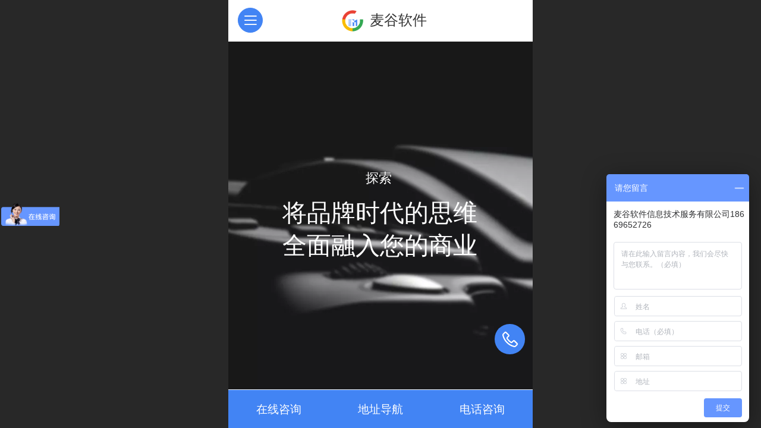

--- FILE ---
content_type: text/html; charset=UTF-8
request_url: http://m.emaigu.com/h-col-110.html
body_size: 38201
content:



<!--<html><head></head><body></body></html>-->
<!DOCTYPE html>
<html lang="zh">

<head>
    <title>观点 - 临沂麦谷软件</title>
    <meta name="keywords" content="临沂建网站,临沂app开发,临沂小程序开发,临沂微信小程序开发,临沂网站制作,"><meta name="description" content="沂市麦谷软件信息技术服务有限公司，专业致力于互联网基础服务，临沂网站建设、微信小程序开发、手机网站、营销型网站、微信官网、外贸企业推广、APP定制开发等一站式解决方案成为临沂地区企业互联网服务首选伙伴。在全国和20个互联网公司达成合作服务机构，麦谷公司立足山东辐射华北迈向全国。">
    <meta http-equiv="Content-type" content="text/html; charset=utf-8">
    <meta http-equiv="X-UA-Compatible" content="IE=edge">
    <meta http-equiv="Cache-Control" content="no-transform" />
    <meta name="viewport" content="width=device-width, initial-scale=1.0, maximum-scale=1.0, user-scalable=0" />
    <meta name="apple-mobile-web-app-capable" content="yes">
    <meta name="layoutmode" content="standard">
    <meta name="apple-mobile-web-app-status-bar-style" content="black">
    <meta name="renderer" content="webkit">
    <meta content="always" name="referrer">
    <meta name="wap-font-scale" content="no">
    <meta content="telephone=no" name="format-detection" />
    <META HTTP-EQUIV="Pragma" CONTENT="no-cache">
    <link rel="dns-prefetch" href="//mo.faisys.com">
    <link rel="dns-prefetch" href="//jzfe.faisys.com">
    <link rel="dns-prefetch" href="//fe.508sys.com">
    <script type="text/javascript" src="//fe.508sys.com/browserChecked_1_0/js/browserCheck.min.js?v=202203281611"></script>
    <script type="text/javascript">
        if (!BrowserChecked({
                reverse: true,
                notSupportList: [{
                    name: "ie",
                    version: "9"
                }]
            }).isSupport) {
            window.location.href = "/lvBrowser.jsp?url=" + encodeURIComponent(location.href);
        }

    </script>

    
        <link rel="canonical" href="http://m.emaigu.com/h-col-110.html">
    <script>document.domain = 'm.emaigu.com'</script><script>
var _hmt = _hmt || [];
(function() {
  var hm = document.createElement("script");
  hm.src = "https://hm.baidu.com/hm.js?7305e5a769abf4f6399c17cb470a6049";
  var s = document.getElementsByTagName("script")[0]; 
  s.parentNode.insertBefore(hm, s);
})();
</script>
    <script>
        var _htmlFontSize = (function () {
            var clientWidth = document.documentElement ? document.documentElement.clientWidth : document.body
                .clientWidth;
            if (clientWidth > 768 && clientWidth < 1280) {
                clientWidth = 768;
            } else if (clientWidth >= 1280) {
                clientWidth = 512;
            }
            var fontSize = clientWidth / 16;
            if (fontSize <= 0) fontSize = 375 / 16;
            document.documentElement.style.fontSize = fontSize + "px";
            return fontSize;
        })();
    </script>

    <link type="text/css" href='//mo.faisys.com/dist/libs/css/base.min.css?v=202601051112'
        rel="stylesheet">

    
    <script defer src="//mo.faisys.com/dist/visitor/client/915.14747400.js"></script><script defer src="//mo.faisys.com/dist/visitor/client/491.9737fae2.js"></script><script defer src="//mo.faisys.com/dist/visitor/client/main.40c41747.js"></script><link href="//mo.faisys.com/dist/visitor/client/main.3b92203d.css" rel="stylesheet">

    
        <link type="text/css" href='//mo.faisys.com/dist/libs/css/themeV3default.min.css?v=202601051112' rel="stylesheet">
    

    <link type="text/css" href="//mo.faisys.com/dist/libs/css/fontsIco.min.css" rel="stylesheet">


    <link rel='stylesheet' id='jzModuleSkinFrame' type='text/css' href='//mos.faisys.com/3/24964798/2052/0/fkModuleSkin.min.css?v=20231017054906'/>
<link rel='stylesheet' id='jzSingleModuleSkinFrame' type='text/css' href='//mos.faisys.com/24964798/2052/0/fkSingleModuleSkin.min.css?v=20231017054906'/>
<link rel='stylesheet' id='jzNavSkinFrame' type='text/css' href='//mos.faisys.com/26/24964798/2052/0/fkNavSkin.min.css?v=20201229100406'/>
<link rel='stylesheet' id='jzFooterNavSkinFrame' type='text/css' href='//mos.faisys.com/30/24964798/2052/0/110/fkFooterNavSkin.min.css?v=20210804170352'/>
<link rel='stylesheet' type='text/css' href='//jzfe.faisys.com/dist/jz/biz-shared/bizShared.min.css?v=202601071400'/>
<link rel='stylesheet' id='css_faitest' type='text/css' href='//fe.508sys.com/faitest_1_4/css/faitest.min.css?v=202109281937'/>
<style id='mobiModuleFontStyle_528'>
@font-face {
font-family: "fontface__思源宋体Medium__15__756558858206";
src: url("//24964798.s21i.faiusr.com/76/ABUIvt3zCxBMGAAg-u7K-wUoq6iM2wE") format("truetype");
font-weight: normal;
font-style: normal;
}
</style>
<style id='specialModuleStyle'>
</style>
<style id='mobiTabStyleCss'>
</style>
<style id='mobiLabelStyleCss'>
</style>
<style id='mobiFoldStyleCss'>
</style>
<style id='mobiNoticeStyleCss'>
</style>
<style id='oldThemeColorStyle'>
</style>
<style id='fixedAreaBoxStyle'>
.webFooterBox .ui-calendar-calendar .ui-state-active{background-color:rgba(66, 132, 244, 1);}
.webFooterBox .ui-calendar-calendar .ui-calendar-startDate{background-color:rgba(66, 132, 244, 1);}
.webFooterBox .ui-calendar-prev:after{color:rgba(66, 132, 244, 1);}
.webFooterBox .ui-calendar-next:after{color:rgba(66, 132, 244, 1);}
.webFooterBox .fk-calendarNav{background-color:rgba(66, 132, 244, 1);}
</style>
<style id='mobiStyleFullSiteModule'>
.titleMore:before{content: '更多';}
.formBannerTitle{display: block;}
.form{margin:0.0rem 0.0rem 0.0rem 0.0rem;}
.form{opacity: 1.0;}
#module440 .formBannerTitle{display: none;}
#module440{opacity: 1.0;}
#module440{height:22.784rem;}
#module492 .formBannerTitle{display: block;}
#module492{opacity: 1.0;}
#module493 .formBannerTitle{display: block;}
#module493{opacity: 1.0;}
#module494 .formBannerTitle{display: block;}
#module494{opacity: 1.0;}
#module497 .formBannerTitle{display: block;}
#module497{opacity: 1.0;}
#module496 .formBannerTitle{display: none;}
#module496{opacity: 1.0;}
#module496{height:5.632rem;}
#module496 .formMiddle{background: rgba(33, 33, 33, 1) !important;}
#module495 .formBannerTitle{display: block;}
#module495{opacity: 1.0;}
#module498 .formBannerTitle{display: none;}
#module498{opacity: 1.0;}
#module498{height:19.584rem;}
#module499 .formBannerTitle{display: block;}
#module499{opacity: 1.0;}
#module500 .formBannerTitle{display: block;}
#module500{opacity: 1.0;}
#module501 .formBannerTitle{display: block;}
#module501{opacity: 1.0;}
#module502 .formBannerTitle{display: block;}
#module502{opacity: 1.0;}
#module503 .formBannerTitle{display: none;}
#module503{opacity: 1.0;}
#module503{height:27.34933rem;}
#module504 .formBannerTitle{display: block;}
#module504{opacity: 1.0;}
#module505 .formBannerTitle{display: none;}
#module505{opacity: 1.0;}
#module505{height:8.49067rem;}
#module506 .formBannerTitle{display: block;}
#module506{opacity: 1.0;}
#module507 .formBannerTitle{display: none;}
#module507{opacity: 1.0;}
#module507{height:16.46933rem;}
#module508 .formBannerTitle{display: block;}
#module508{opacity: 1.0;}
#module509 .formBannerTitle{display: block;}
#module509{opacity: 1.0;}
#module510 .formBannerTitle{display: none;}
#module510{opacity: 1.0;}
#module510{height:13.73867rem;}
#module510 .formMiddle{background: rgba(33, 33, 33, 1) !important;}
#module511 .formBannerTitle{display: block;}
#module511{opacity: 1.0;}
#module512 .formBannerTitle{display: block;}
#module512{opacity: 1.0;}
#module513 .formBannerTitle{display: none;}
#module513{opacity: 1.0;}
#module513{height:10.66667rem;}
#module514 .formBannerTitle{display: block;}
#module514{opacity: 1.0;}
#module515 .formBannerTitle{display: none;}
#module515{opacity: 1.0;}
#module515{height:9.38667rem;}
#module515 .formMiddle{background: rgba(33, 33, 33, 1) !important;}
#module516 .formBannerTitle{display: block;}
#module516{opacity: 1.0;}
#module517 .formBannerTitle{display: block;}
#module517{opacity: 1.0;}
#module518 .formBannerTitle{display: none;}
#module518{opacity: 1.0;}
#module518{height:8.61867rem;}
#module519 .formBannerTitle{display: block;}
#module519{opacity: 1.0;}
#module520 .formBannerTitle{display: none;}
#module520{opacity: 1.0;}
#module520{height:12.62933rem;}
#module521 .formBannerTitle{display: block;}
#module521{opacity: 1.0;}
#module522 .formBannerTitle{display: block;}
#module522{opacity: 1.0;}
#module523 .formBannerTitle{display: block;}
#module523{opacity: 1.0;}
#module524 .formBannerTitle{display: block;}
#module524{opacity: 1.0;}
#module525 .formBannerTitle{display: block;}
#module525{opacity: 1.0;}
#module526 .formBannerTitle{display: none;}
#module526{opacity: 1.0;}
#module526{height:28.75733rem;}
#module527 .formBannerTitle{display: block;}
#module527{opacity: 1.0;}
#module528 .formBannerTitle{display: block;}
#module528{opacity: 1.0;}
#module529 .formBannerTitle{display: block;}
#module529{opacity: 1.0;}
#module531 .formBannerTitle{display: none;}
#module531{opacity: 1.0;}
#module531{height:12.97067rem;}
#module532 .formBannerTitle{display: block;}
#module532{opacity: 1.0;}
#module533 .formBannerTitle{display: block;}
#module533{opacity: 1.0;}
#module534 .formBannerTitle{display: none;}
#module534{opacity: 1.0;}
#module534{height:13.35467rem;}
#module534 .formMiddle{background: rgba(66, 132, 244, 1) !important;}
#module535 .formBannerTitle{display: block;}
#module535{opacity: 1.0;}
#module536 .formBannerTitle{display: block;}
#module536{opacity: 1.0;}
#module537 .formBannerTitle{display: none;}
#module537{opacity: 1.0;}
#module537{height:8.27733rem;}
#module538 .formBannerTitle{display: block;}
#module538{opacity: 1.0;}
#module539 .formBannerTitle{display: none;}
#module539{opacity: 1.0;}
#module539{height:13.90933rem;}
#module543 .formBannerTitle{display: block;}
#module543{opacity: 1.0;}
#module544 .formBannerTitle{display: block;}
#module544{opacity: 1.0;}
#module545 .formBannerTitle{display: none;}
#module545{opacity: 1.0;}
#module545{height:25.472rem;}
#module546 .formBannerTitle{display: block;}
#module546{opacity: 1.0;}
#module547 .formBannerTitle{display: none;}
#module547{opacity: 1.0;}
#module547{height:57.17333rem;}
#module547 .formMiddle{background: rgba(33, 33, 33, 1) !important;}
#module548 .formBannerTitle{display: block;}
#module548{opacity: 1.0;}
#module549 .formBannerTitle{display: block;}
#module549{opacity: 1.0;}
#module550 .formBannerTitle{display: block;}
#module550{opacity: 1.0;}
#module551 .formBannerTitle{display: block;}
#module551{opacity: 1.0;}
#module552 .formBannerTitle{display: block;}
#module552{opacity: 1.0;}
#module553 .formBannerTitle{display: block;}
#module553{opacity: 1.0;}
#module554 .formBannerTitle{display: block;}
#module554{opacity: 1.0;}
#module555 .formBannerTitle{display: block;}
#module555{opacity: 1.0;}
#module556 .formBannerTitle{display: block;}
#module556{opacity: 1.0;}
#module557 .formBannerTitle{display: block;}
#module557{opacity: 1.0;}
#module558 .formBannerTitle{display: block;}
#module558{opacity: 1.0;}
#module559 .formBannerTitle{display: none;}
#module559{opacity: 1.0;}
#module559{height:25.7035rem;}
#module560 .formBannerTitle{display: block;}
#module560{opacity: 1.0;}
#module561 .formBannerTitle{display: block;}
#module561{opacity: 1.0;}
#module562 .formBannerTitle{display: block;}
#module562{opacity: 1.0;}
#module563 .formBannerTitle{display: none;}
#module563{opacity: 1.0;}
#module563{height:17.16442rem;}
#module563 .formMiddle{background: rgba(33, 33, 33, 1) !important;}
#module564 .formBannerTitle{display: block;}
#module564{opacity: 1.0;}
#module565 .formBannerTitle{display: block;}
#module565{opacity: 1.0;}
#module639 .formBannerTitle{display: none;}
#module639{opacity: 1.0;}
#module639{height:5.56334rem;}
#module639 .formMiddle{background: rgba(51, 51, 51, 1) !important;}
#module634 .formBannerTitle{display: block;}
#module634{opacity: 1.0;}
#module635 .formBannerTitle{display: block;}
#module635{opacity: 1.0;}
#module636 .formBannerTitle{display: block;}
#module636{opacity: 1.0;}
#module637 .formBannerTitle{display: block;}
#module637{opacity: 1.0;}
#module638 .formBannerTitle{display: block;}
#module638{opacity: 1.0;}
.g_main_bgGradientColor_v3 {background: linear-gradient(bottom, rgba(66, 132, 244, 1) 10%,rgba(160,193,249,1));background: -webkit-linear-gradient(bottom, rgba(66, 132, 244, 1) 10%,rgba(160,193,249,1));background: -ms-linear-gradient(bottom, rgba(66, 132, 244, 1) 10%,rgba(160,193,249,1));background: -ms-linear-gradient(bottom, rgba(66, 132, 244, 1) 10%,rgba(160,193,249,1));background: -moz-linear-gradient(bottom, rgba(66, 132, 244, 1) 10%,rgba(160,193,249,1));background: -o-linear-gradient(bottom, rgba(66, 132, 244, 1) 10%,rgba(160,193,249,1));}
.g_main_bgGradientTopColor_v3 {background: linear-gradient(top, rgba(66, 132, 244, 1), rgba(255,255,255,1));background: -webkit-linear-gradient(top, rgba(66, 132, 244, 1), rgba(255,255,255,1));background: -ms-linear-gradient(top, rgba(66, 132, 244, 1), rgba(255,255,255,1));background: -ms-linear-gradient(top, rgba(66, 132, 244, 1), rgba(255,255,255,1));background: -moz-linear-gradient(top, rgba(66, 132, 244, 1), rgba(255,255,255,1));background: -o-linear-gradient(top, rgba(66, 132, 244, 1), rgba(255,255,255,1));}
.g_main_bgGradientLeftColor_v3 {background: linear-gradient(left, rgba(66, 132, 244, 1) 50%,rgba(122,168,247,1));background: -webkit-linear-gradient(left, rgba(66, 132, 244, 1) 50%,rgba(122,168,247,1));background: -ms-linear-gradient(left, rgba(66, 132, 244, 1) 50%,rgba(122,168,247,1));background: -ms-linear-gradient(left, rgba(66, 132, 244, 1) 50%,rgba(122,168,247,1));background: -moz-linear-gradient(left, rgba(66, 132, 244, 1) 50%,rgba(122,168,247,1));background: -o-linear-gradient(left, rgba(66, 132, 244, 1) 50%,rgba(122,168,247,1));}
.g_main_bgColor_v3 {background-color: rgba(66, 132, 244, 1);}
.g_main_color_v3 {color: rgba(66, 132, 244, 1);}
.g_main_bdColor_v3 {border-color: rgba(66, 132, 244, 1);}
.g_main_fillColor_v3 {fill: rgba(66, 132, 244, 1);}
.g_main_hoverbgColor_v3:hover {background-color: rgba(66, 132, 244, 1);}
.g_main_bdColor_v3_a20 {border-color: rgba(66, 132, 244,0.2);}
.g_main_sdColor_v3_1 {box-shadow: 0 0.15rem 0.375rem 0 rgba(66, 132, 244,0.35000000000000003);}
.g_minor1_bgColor_v3 {background-color: rgba(103,72,245,1);}
.g_minor1_color_v3 {color: rgba(103,72,245,1);}
.g_minor1_bdColor_v3 {border-color: rgba(103,72,245,1);}
.g_minor2_bgColor_v3 {background-color: rgba(47,243,216,1);}
.g_minor2_color_v3 {color: rgba(47,243,216,1);}
.g_minor2_bdColor_v3 {border-color: rgba(47,243,216,1);}
.g_minor3_bgColor_v3 {background-color: rgba(83,120,183,1);}
.g_minor3_color_v3 {color: rgba(83,120,183,1);}
.g_minor3_bdColor_v3 {border-color: rgba(83,120,183,1);}
.p_memberShipCard.memberShipCardArea{ background: url(//mo.faisys.com/image/memberShipCard/memberCenterCardBg1_black.png) no-repeat; background-size: contain;    background-position: center;}
.p_memberShipCard.memberShipCardArea .membershipCardName{ color: #EDCE97;}
.webHeader_v3 .header_v3 .functional_group .languageSelect .lanItem:hover, .languageSelect .lanItem.current {color:rgba(66, 132, 244, 1)}
#webHeader_v3 .header_v3 .headIcon_v3 .f-logo{background-image:url(//24964798.s21i.faiusr.com/4/ABUIABAEGAAg35Gq-wUooP6QlgIwwgM4wgM.png);background-size:contain;}
#webFooter_v3 .footerBg{background:rgba(51, 51, 51, 1);background-size:cover;background-repeat:inherit;}
</style>
<style id='singleModuleColor'>
</style>
<style id='footerNavStyle'>
#g_body  .p_footer_nav{background: rgba(66, 132, 244, 1);}
#g_body  .p_footer_nav.s_hump .is_middle .u_nav_icon_decorate:after{background:rgba(66, 132, 244, 1);}
#g_body  .p_footer_nav .u_nav_text{font-size:0.59733rem;}
#g_body  .p_footer_nav .u_nav_text{font-weight:normal;}
#g_body  .p_footer_nav .u_nav_text{color:rgba(255, 255, 255, 1);}
#g_body  .p_footer_nav .u_nav_icon{font-size:0.7rem;}
#g_body  .p_footer_nav .u_nav_icon{height:0.7rem;}
#g_body  .p_footer_nav .u_nav_icon{width:0.7rem;}
#g_body  .p_footer_nav .u_nav_icon{line-height:0.7rem;}
#g_body  .p_footer_nav .u_nav_icon{color:rgba(255, 255, 255, 1);}
#g_body  #p_footer_nav_wrap .is_select .u_nav_text{font-size:0.59733rem;}
#g_body  #p_footer_nav_wrap .is_select .u_nav_text{font-weight:normal;}
 #p_footer_nav_wrap .s_hump .is_select .u_nav_icon_decorate .u_nav_icon{color: #fff;}
.p_footer_nav .u_nav{width:33%;}
#footer_nav_1005 .u_nav_icon{background-image:none;} 
#footer_nav_1005 .u_nav_icon:before{content:'\a0910';}
#footer_nav_1008 .u_nav_icon{background-image:none;} 
#footer_nav_1008 .u_nav_icon:before{content:'\a0168';}
#footer_nav_1006 .u_nav_icon{background-image:none;} 
#footer_nav_1006 .u_nav_icon:before{content:'\a0704';}
</style><style id='mobiStyleModule'>
</style>
<style id='mobiCubeStyleModule'>
</style>
<style id='otherStyle'>
</style>
<style type='text/css' id='independentColStyle'>
</style>
<style id='mobiStyleNav' type='text/css'>
.open .nav_item:nth-child(1) {transition-delay: 160ms;} 
#navbar_1000 .nav_icon:before{content:'\a1046';content:'\a1046';} 
#navbar_1000 .nav_icon{background-image:none;} 
.open .nav_item:nth-child(2) {transition-delay: 240ms;} 
#navbar_1077 .nav_icon:before{content:'\a1052';content:'\a1052';} 
#navbar_1077 .nav_icon{background-image:none;} 
.open .nav_item:nth-child(3) {transition-delay: 320ms;} 
#navbar_1078 .nav_icon:before{content:'\a0129';content:'\a0129';} 
#navbar_1078 .nav_icon{background-image:none;} 
.open .nav_item:nth-child(4) {transition-delay: 400ms;} 
#navbar_1003 .nav_icon:before{content:'\a0343';content:'\a0343';} 
#navbar_1003 .nav_icon{background-image:none;} 
.open .nav_item:nth-child(5) {transition-delay: 480ms;} 
#navbar_1079 .nav_icon:before{content:'\a1097';content:'\a1097';} 
#navbar_1079 .nav_icon{background-image:none;} 
</style>
<style id='mobiStyleService' type='text/css'>
.open .serviceNavItem:nth-child(2) {transition-delay: 160ms;} 
#svebar_1 .icon-serItemIcon:before{content:'\e62c';content:'\e62c';} 
#svebar_1 .icon-serItemIcon{background-image:none;} 
.open .serviceNavItem:nth-child(4) {transition-delay: 240ms;} 
#svebar_2 .icon-serItemIcon:before{content:'\e6a0';content:'\e6a0';} 
#svebar_2 .icon-serItemIcon{background-image:none;} 
.open .serviceNavItem:nth-child(6) {transition-delay: 320ms;} 
#svebar_3 .icon-serItemIcon:before{content:'\e67c';content:'\e67c';} 
#svebar_3 .icon-serItemIcon{background-image:none;} 
.open .serviceNavItem:nth-child(8) {transition-delay: 400ms;} 
#svebar_4 .icon-serItemIcon:before{content:'\e6b2';content:'\e6b2';} 
#svebar_4 .icon-serItemIcon{background-image:none;} 
</style>
<link rel='stylesheet' type='text/css' href='//fe.508sys.com/faitest_1_4/css/faitest.min.css?v=202109281937'/>
</head>

<body faiscoMobi="true" class="new_ui_body_wrap">
    <div id="preview" data-server-rendered="true" class="preview-area preview-area_visit g_locale2052" data-v-32ab3db8><!----> <!----> <div id="g_body" class="jz_themeV3 regularHeadStyle mobiCol110" data-v-32ab3db8><!----> <div class="webLeft" data-v-32ab3db8></div> <div id="g_web" class="g_web  jz_nav-drawer jz_nav-drawer-left jz_theme_1027 jz_themePresetIndex_6 jz_otherTheme" data-v-32ab3db8><div id="webLoading" class="loading" style="display: none" data-v-32ab3db8><div id="splashscreen" class="splashscreen ui-loader" data-v-32ab3db8><span class="ui-icon ui-icon-loading spin" data-v-32ab3db8></span></div></div> <div id="webTopBox" class="webTopBox" data-v-32ab3db8><div id="webTop" class="webTop" data-v-32ab3db8><div id="J_navExpandAnimate" class="jz_navExpendAnimate" data-v-32ab3db8></div> <div id="navbar" skinid="26" type="1" layout="3" navpos="1" class="navbarV3 navbar is_initing navBaseIcon"><div id="J_nav_bar_wrap" class="nav_bar_wrap"><div id="navbarList" class="nav_bar_list"><div id="navItem_1000" class="J_nav_item nav_item navItem_1000  "><a id="navbar_1000" href="/" class="nav_parts"><div class="nav_part nav_part-icon"><div class="nav_icon_wrap"><div class="icon- nav_icon J_fontIcon"></div></div></div> <div class="nav_part nav_part-name"><div class="J_nav_text nav_text">首页</div></div> <i class="nav_icon-subMenu icon-"></i></a></div><div id="navItem_1077" class="J_nav_item nav_item navItem_1077  "><a id="navbar_1077" href="/h-col-109.html" class="nav_parts"><div class="nav_part nav_part-icon"><div class="nav_icon_wrap"><div class="icon- nav_icon J_fontIcon"></div></div></div> <div class="nav_part nav_part-name"><div class="J_nav_text nav_text">服务</div></div> <i class="nav_icon-subMenu icon-"></i></a></div><div id="navItem_1078" class="J_nav_item nav_item navItem_1078 itemSelected "><a id="navbar_1078" href="/h-col-110.html" class="nav_parts"><div class="nav_part nav_part-icon"><div class="nav_icon_wrap"><div class="icon- nav_icon J_fontIcon"></div></div></div> <div class="nav_part nav_part-name"><div class="J_nav_text nav_text">观点</div></div> <i class="nav_icon-subMenu icon-"></i></a></div><div id="navItem_1003" class="J_nav_item nav_item navItem_1003  "><a id="navbar_1003" href="/h-col-103.html" class="nav_parts"><div class="nav_part nav_part-icon"><div class="nav_icon_wrap"><div class="icon- nav_icon J_fontIcon"></div></div></div> <div class="nav_part nav_part-name"><div class="J_nav_text nav_text">关于</div></div> <i class="nav_icon-subMenu icon-"></i></a></div><div id="navItem_1079" class="J_nav_item nav_item navItem_1079  "><a id="navbar_1079" href="/h-col-108.html" class="nav_parts"><div class="nav_part nav_part-icon"><div class="nav_icon_wrap"><div class="icon- nav_icon J_fontIcon"></div></div></div> <div class="nav_part nav_part-name"><div class="J_nav_text nav_text">联系</div></div> <i class="nav_icon-subMenu icon-"></i></a></div></div> <div class="navLeft icon-navLeft"></div> <div class="navRight icon-navRight"></div> <div class="navTouchLeft"></div> <div class="navTouchRight"></div> <div class="jz_subMenuSeoGhost"></div></div></div> <div id="navButton" class="navButton is_initing" data-v-32ab3db8><div class="navButton-icon icon-"></div> <div class="J_hamburger u_hamburger icon-"></div></div></div></div> <div id="webHeader_v3" styleid="3" class="webHeader_v3 headStyle3" data-v-32ab3db8><div id="web_header_fixed_box" class="fixedBox J_headerFixBox"><div id="headBg_v3" class="headBg_v3 g_main_bgColor_v3"><!----> <div id="header_v3" class="header_v3" style="opacity:0;"><div id="headIcon_v3" pw="160" ph="160" class="headIcon_v3"><a href="/"><div class="f-logo"></div></a></div> <div id="headTitle_v3" class="headTitle_v3  "><h1 id="headTitleV3H1" title="" class="headTitleV3H1 headTitleV3H1TextAlign"><a href="/">麦谷软件</a> <!----></h1></div> <!----> <div id="functional_group" class="functional_group hide"><div class="contentBox"><!----> <!----> <!----> <!----> <!----> <!----></div></div> <!----></div></div></div></div> <div id="webBannerBox" class="webBannerBox moveAnimation" data-v-32ab3db8><!----> <!----> <!----></div> <div id="webContainerBox" class="webContainerBox" style="overflow:hidden;" data-v-32ab3db8><div id="webModuleContainer" class="webModuleContainer" data-v-32ab3db8><div id="module440" _moduleStyle="51" _autoHeight="1" _height="0" _autoWidth="1" _width="0" _inPopupZone="0" _inTab="0" _inFold="0" _infloatzone="0" _bHeight="0" _headerHiden="" class="form Handle module440 formStyle51" data-v-6bb77b4b data-v-32ab3db8><div _bannerAutoHeight="1" class="formBannerTitle formBannerTitle440" style="display:;"><div class="titleLeft titleLeft440"></div> <div class="clearFix titleCenter titleCenter440"><div class="titleText titleText440"><div class="titleTextIcon icon-titleText">
                    
                </div> <div class="textContent"><span class="textModuleName">自由容器</span> <!----> <!----></div></div> <!----> <div class="formBannerMore formBannerMore440"><!----></div> <!----></div> <div class="titleRight titleRight440"></div></div> <div class="formMiddle formMiddle440"><div class="middleLeft middleLeft440"></div> <div class="middleCenter middleCenter440"><div _innerType="0" class="formMiddleContent moduleContent formMiddleContent440"><div class="module_content"><div class="J_packModule fk-formPack" data-v-6bb77b4b><div id="fk-packContent440" class="J_packContentList f-packContentList" data-v-6bb77b4b><div class="J_packContentBg f-packContentBg f-packContentBg440" data-v-6bb77b4b></div> <!----> <div id="formPackContent440" class="J_formPackContent f-formPackContent" data-v-6bb77b4b><!----> <div id="module492" _moduleStyle="53" _autoHeight="0" _height="673" _autoWidth="0" _width="375" _inpack="440" _inPopupZone="0" _inTab="0" _inFold="0" _infloatzone="0" _bHeight="0" _headerHiden="1" class="form Handle module492 formStyle53" style="position:absolute;left:-0.1725067385444744rem;top:0rem;width:16.172506738544474rem;height:29.024258760107816rem;" data-v-6bb77b4b><!----> <div class="formMiddle formMiddle492"><div class="middleLeft middleLeft492"></div> <div class="middleCenter middleCenter492"><div _innerType="0" class="formMiddleContent moduleContent formMiddleContent492"><div class="module_content"><div class="fk-floatImgContainer J_floatImgContainer"><a hidefocus="true" rel="" class="J_floatImg_jump floatImgALink"><div data-picid="ABUIABAEGAAgl9zJ-wUo5KXfvQMw7gU4tgo" class="floatImgWrap J_floatImgWrap" style="opacity:1;"><img src="//mo.faisys.com/image/loading/transparent.png" src-original="//24964798.s21i.faiusr.com/4/ABUIABAEGAAgl9zJ-wUo5KXfvQMw7gU4tgo!1500x1500.png" usemap="#hotAreaMap492" alt="" class="fade-in-for-lazyload J_img_lazyload float_img J_float_img J_photo" style="width:16.172506738544474rem;height:29.024258760107816rem;"> <!----></div></a> <!----></div></div></div></div> <div class="middleRight middleRight492"></div></div> <!----></div><div id="module493" _moduleStyle="52" _autoHeight="1" _height="0" _autoWidth="0" _width="39" _inpack="440" _inPopupZone="0" _inTab="0" _inFold="0" _infloatzone="0" _bHeight="0" _headerHiden="1" class="form Handle module493 formStyle52" style="position:absolute;left:7.07277628032345rem;top:6.727762803234501rem;width:1.6819407008086253rem;" data-v-6bb77b4b><!----> <div class="formMiddle formMiddle493"><div class="middleLeft middleLeft493"></div> <div class="middleCenter middleCenter493"><div _innerType="0" class="formMiddleContent moduleContent formMiddleContent493"><div class="module_content"><div class="fk-editor simpleText fk-editor-break-word  " style="width:1.6819407008086253rem;height:auto;"><div style="text-align: center;"><span style="color: rgb(255, 255, 255); font-size: 0.7rem; background-color: initial;"><span style="">探索</span></span></div></div> <!----></div></div></div> <div class="middleRight middleRight493"></div></div> <!----></div><div id="module494" _moduleStyle="52" _autoHeight="1" _height="0" _autoWidth="0" _width="262" _inpack="440" _inPopupZone="0" _inTab="0" _inFold="0" _infloatzone="0" _bHeight="0" _headerHiden="1" class="form Handle module494 formStyle52" style="position:absolute;left:2.3288409703504045rem;top:8.194070080862534rem;width:11.299191374663073rem;" data-v-6bb77b4b><!----> <div class="formMiddle formMiddle494"><div class="middleLeft middleLeft494"></div> <div class="middleCenter middleCenter494"><div _innerType="0" class="formMiddleContent moduleContent formMiddleContent494"><div class="module_content"><div class="fk-editor simpleText fk-editor-break-word  " style="width:11.299191374663073rem;height:auto;"><div style="text-align: center;"><span style="font-size: 1.28rem; color: rgb(255, 255, 255); background-color: initial;"><span style="">将品牌时代的思维全面融入您的商业</span></span></div></div> <!----></div></div></div> <div class="middleRight middleRight494"></div></div> <!----></div><div id="module497" _moduleStyle="53" _autoHeight="0" _height="40" _autoWidth="0" _width="40" _inpack="440" _inPopupZone="0" _inTab="0" _inFold="0" _infloatzone="0" _bHeight="0" _headerHiden="1" class="form Handle module497 formStyle53" style="position:absolute;left:7.07277628032345rem;top:19.967654986522913rem;width:1.725067385444744rem;height:1.725067385444744rem;" data-v-6bb77b4b><!----> <div class="formMiddle formMiddle497"><div class="middleLeft middleLeft497"></div> <div class="middleCenter middleCenter497"><div _innerType="0" class="formMiddleContent moduleContent formMiddleContent497"><div class="module_content"><div class="fk-floatImgContainer J_floatImgContainer"><a hidefocus="true" rel="" class="J_floatImg_jump floatImgALink"><div data-picid="ABUIABAEGAAgy9-J-wUo6PCkHDDIATjIAQ" class="floatImgWrap J_floatImgWrap" style="opacity:1;"><img src="//mo.faisys.com/image/loading/transparent.png" src-original="//24964798.s21i.faiusr.com/4/ABUIABAEGAAgy9-J-wUo6PCkHDDIATjIAQ!1500x1500.png" usemap="#hotAreaMap497" alt="" class="fade-in-for-lazyload J_img_lazyload float_img J_float_img J_photo" style="width:1.725067385444744rem;height:1.725067385444744rem;"> <!----></div></a> <!----></div></div></div></div> <div class="middleRight middleRight497"></div></div> <!----></div></div></div></div></div></div></div> <div class="middleRight middleRight440"></div></div> <!----></div><div id="module496" _moduleStyle="51" _autoHeight="1" _height="0" _autoWidth="1" _width="0" _inPopupZone="0" _inTab="0" _inFold="0" _infloatzone="0" _bHeight="0" _headerHiden="" class="form Handle module496 formStyle51" data-v-6bb77b4b data-v-32ab3db8><div _bannerAutoHeight="1" class="formBannerTitle formBannerTitle496" style="display:;"><div class="titleLeft titleLeft496"></div> <div class="clearFix titleCenter titleCenter496"><div class="titleText titleText496"><div class="titleTextIcon icon-titleText">
                    
                </div> <div class="textContent"><span class="textModuleName">自由容器</span> <!----> <!----></div></div> <!----> <div class="formBannerMore formBannerMore496"><!----></div> <!----></div> <div class="titleRight titleRight496"></div></div> <div class="formMiddle formMiddle496"><div class="middleLeft middleLeft496"></div> <div class="middleCenter middleCenter496"><div _innerType="0" class="formMiddleContent moduleContent formMiddleContent496"><div class="module_content"><div class="J_packModule fk-formPack" data-v-6bb77b4b><div id="fk-packContent496" class="J_packContentList f-packContentList" data-v-6bb77b4b><div class="J_packContentBg f-packContentBg f-packContentBg496" data-v-6bb77b4b></div> <!----> <div id="formPackContent496" class="J_formPackContent f-formPackContent" data-v-6bb77b4b><!----> <div id="module495" _moduleStyle="52" _autoHeight="1" _height="0" _autoWidth="0" _width="324" _inpack="496" _inPopupZone="0" _inTab="0" _inFold="0" _infloatzone="0" _bHeight="0" _headerHiden="1" class="form Handle module495 formStyle52" style="position:absolute;left:1.1212938005390836rem;top:1.1644204851752022rem;width:13.973045822102426rem;" data-v-6bb77b4b><!----> <div class="formMiddle formMiddle495"><div class="middleLeft middleLeft495"></div> <div class="middleCenter middleCenter495"><div _innerType="0" class="formMiddleContent moduleContent formMiddleContent495"><div class="module_content"><div class="fk-editor simpleText fk-editor-break-word  " style="width:13.973045822102426rem;height:auto;"><span style="color: rgb(169, 169, 169);"><span style="line-height: 1.024rem;"><span style=""><span style=""><div style="text-align: left;"><span style="font-size: 0.597333rem; background-color: initial;"><span style=""><span style="">我们要成为一个什么样的品牌？当受众看见我们的品牌时，脑海会浮现什么画面？我们如何树立清晰、可信的品牌符号？我们凭什么在竞争中脱颖而出？</span></span></span></div></span></span></span></span></div> <!----></div></div></div> <div class="middleRight middleRight495"></div></div> <!----></div></div></div></div></div></div></div> <div class="middleRight middleRight496"></div></div> <!----></div><div id="module498" _moduleStyle="51" _autoHeight="1" _height="0" _autoWidth="1" _width="0" _inPopupZone="0" _inTab="0" _inFold="0" _infloatzone="0" _bHeight="0" _headerHiden="" class="form Handle module498 formStyle51" data-v-6bb77b4b data-v-32ab3db8><div _bannerAutoHeight="1" class="formBannerTitle formBannerTitle498" style="display:;"><div class="titleLeft titleLeft498"></div> <div class="clearFix titleCenter titleCenter498"><div class="titleText titleText498"><div class="titleTextIcon icon-titleText">
                    
                </div> <div class="textContent"><span class="textModuleName">自由容器</span> <!----> <!----></div></div> <!----> <div class="formBannerMore formBannerMore498"><!----></div> <!----></div> <div class="titleRight titleRight498"></div></div> <div class="formMiddle formMiddle498"><div class="middleLeft middleLeft498"></div> <div class="middleCenter middleCenter498"><div _innerType="0" class="formMiddleContent moduleContent formMiddleContent498"><div class="module_content"><div class="J_packModule fk-formPack" data-v-6bb77b4b><div id="fk-packContent498" class="J_packContentList f-packContentList" data-v-6bb77b4b><div class="J_packContentBg f-packContentBg f-packContentBg498" data-v-6bb77b4b></div> <!----> <div id="formPackContent498" class="J_formPackContent f-formPackContent" data-v-6bb77b4b><!----> <div id="module499" _moduleStyle="53" _autoHeight="0" _height="60" _autoWidth="0" _width="60" _inpack="498" _inPopupZone="0" _inTab="0" _inFold="0" _infloatzone="0" _bHeight="0" _headerHiden="1" class="form Handle module499 formStyle53" style="position:absolute;left:6.46900269541779rem;top:1.5956873315363882rem;width:2.5876010781671157rem;height:2.5876010781671157rem;" data-v-6bb77b4b><!----> <div class="formMiddle formMiddle499"><div class="middleLeft middleLeft499"></div> <div class="middleCenter middleCenter499"><div _innerType="0" class="formMiddleContent moduleContent formMiddleContent499"><div class="module_content"><div class="fk-floatImgContainer J_floatImgContainer"><a hidefocus="true" rel="" class="J_floatImg_jump floatImgALink"><div data-picid="ABUIABAEGAAgzuHJ-wUooJ2VqwUwyAE4yAE" class="floatImgWrap J_floatImgWrap" style="opacity:1;"><img src="//mo.faisys.com/image/loading/transparent.png" src-original="//24964798.s21i.faiusr.com/4/ABUIABAEGAAgzuHJ-wUooJ2VqwUwyAE4yAE!1500x1500.png" usemap="#hotAreaMap499" alt="" class="fade-in-for-lazyload J_img_lazyload float_img J_float_img J_photo" style="width:2.5876010781671157rem;height:2.5876010781671157rem;"> <!----></div></a> <!----></div></div></div></div> <div class="middleRight middleRight499"></div></div> <!----></div><div id="module500" _moduleStyle="52" _autoHeight="1" _height="0" _autoWidth="0" _width="66" _inpack="498" _inPopupZone="0" _inTab="0" _inFold="0" _infloatzone="0" _bHeight="0" _headerHiden="1" class="form Handle module500 formStyle52" style="position:absolute;left:6.339622641509434rem;top:4.657681940700809rem;width:2.8463611859838274rem;" data-v-6bb77b4b><!----> <div class="formMiddle formMiddle500"><div class="middleLeft middleLeft500"></div> <div class="middleCenter middleCenter500"><div _innerType="0" class="formMiddleContent moduleContent formMiddleContent500"><div class="module_content"><div class="fk-editor simpleText fk-editor-break-word  " style="width:2.8463611859838274rem;height:auto;"><div style="text-align: center;"><span style="color: rgb(51, 51, 51); font-size: 0.7rem; background-color: initial;"><span style="">我们洞察</span></span></div></div> <!----></div></div></div> <div class="middleRight middleRight500"></div></div> <!----></div><div id="module501" _moduleStyle="52" _autoHeight="1" _height="0" _autoWidth="0" _width="244" _inpack="498" _inPopupZone="0" _inTab="0" _inFold="0" _infloatzone="0" _bHeight="0" _headerHiden="1" class="form Handle module501 formStyle52" style="position:absolute;left:2.7601078167115904rem;top:6.2533692722371965rem;width:10.522911051212938rem;" data-v-6bb77b4b><!----> <div class="formMiddle formMiddle501"><div class="middleLeft middleLeft501"></div> <div class="middleCenter middleCenter501"><div _innerType="0" class="formMiddleContent moduleContent formMiddleContent501"><div class="module_content"><div class="fk-editor simpleText fk-editor-break-word  " style="width:10.522911051212938rem;height:auto;"><div style="text-align: left;"><span style="color: rgb(51, 51, 51); font-size: 1.024rem; background-color: initial;"><span style=""><span style="">用户在使用，网站过程中产生的主观感受。</span></span></span></div></div> <!----></div></div></div> <div class="middleRight middleRight501"></div></div> <!----></div><div id="module502" _moduleStyle="52" _autoHeight="1" _height="0" _autoWidth="0" _width="330" _inpack="498" _inPopupZone="0" _inTab="0" _inFold="0" _infloatzone="0" _bHeight="0" _headerHiden="1" class="form Handle module502 formStyle52" style="position:absolute;left:1.1212938005390836rem;top:10.307277628032345rem;width:14.231805929919137rem;" data-v-6bb77b4b><!----> <div class="formMiddle formMiddle502"><div class="middleLeft middleLeft502"></div> <div class="middleCenter middleCenter502"><div _innerType="0" class="formMiddleContent moduleContent formMiddleContent502"><div class="module_content"><div class="fk-editor simpleText fk-editor-break-word  " style="width:14.231805929919137rem;height:auto;"><span style="color: rgb(102, 102, 102);"><span style="line-height: 1.024rem;"><span style="font-size: 0.597333rem;">将这些主观感受层次化并考虑视觉效果，以交互设计为核心，以视觉设计为两点。设计第一亮点：为页面设计一个特殊的噱头与亮点，5秒之内就吸引别人的注意。打造第一定位：为产品打造一个独特的卖点与定位，使之立即超越同类产品，牢牢占据用户的心智。感受第一心人状：使用某种突出的说服工具，快速建立起信任感，打破用户心中的坚冰。</span></span></span></div> <!----></div></div></div> <div class="middleRight middleRight502"></div></div> <!----></div></div></div></div></div></div></div> <div class="middleRight middleRight498"></div></div> <!----></div><div id="module503" _moduleStyle="51" _autoHeight="1" _height="0" _autoWidth="1" _width="0" _inPopupZone="0" _inTab="0" _inFold="0" _infloatzone="0" _bHeight="0" _headerHiden="" class="form Handle module503 formStyle51" data-v-6bb77b4b data-v-32ab3db8><div _bannerAutoHeight="1" class="formBannerTitle formBannerTitle503" style="display:;"><div class="titleLeft titleLeft503"></div> <div class="clearFix titleCenter titleCenter503"><div class="titleText titleText503"><div class="titleTextIcon icon-titleText">
                    
                </div> <div class="textContent"><span class="textModuleName">自由容器</span> <!----> <!----></div></div> <!----> <div class="formBannerMore formBannerMore503"><!----></div> <!----></div> <div class="titleRight titleRight503"></div></div> <div class="formMiddle formMiddle503"><div class="middleLeft middleLeft503"></div> <div class="middleCenter middleCenter503"><div _innerType="0" class="formMiddleContent moduleContent formMiddleContent503"><div class="module_content"><div class="J_packModule fk-formPack" data-v-6bb77b4b><div id="fk-packContent503" class="J_packContentList f-packContentList" data-v-6bb77b4b><div class="J_packContentBg f-packContentBg f-packContentBg503" data-v-6bb77b4b></div> <!----> <div id="formPackContent503" class="J_formPackContent f-formPackContent" data-v-6bb77b4b><!----> <div id="module504" _moduleStyle="53" _autoHeight="0" _height="668" _autoWidth="0" _width="375" _inpack="503" _inPopupZone="0" _inTab="0" _inFold="0" _infloatzone="0" _bHeight="0" _headerHiden="1" class="form Handle module504 formStyle53" style="position:absolute;left:0.0862533692722372rem;top:0rem;width:16.172506738544474rem;height:28.808625336927225rem;" data-v-6bb77b4b><!----> <div class="formMiddle formMiddle504"><div class="middleLeft middleLeft504"></div> <div class="middleCenter middleCenter504"><div _innerType="0" class="formMiddleContent moduleContent formMiddleContent504"><div class="module_content"><div class="fk-floatImgContainer J_floatImgContainer"><a hidefocus="true" rel="" class="J_floatImg_jump floatImgALink"><div data-picid="ABUIABADGAAg0-bJ-wUoga_ruwMw7gU4tgo" class="floatImgWrap J_floatImgWrap" style="opacity:1;"><img src="//mo.faisys.com/image/loading/transparent.png" src-original="//24964798.s21i.faiusr.com/3/ABUIABADGAAg0-bJ-wUoga_ruwMw7gU4tgo!1500x1500.gif" usemap="#hotAreaMap504" alt="" class="fade-in-for-lazyload J_img_lazyload float_img J_float_img J_photo" style="width:16.172506738544474rem;height:28.808625336927225rem;"> <!----></div></a> <!----></div></div></div></div> <div class="middleRight middleRight504"></div></div> <!----></div></div></div></div></div></div></div> <div class="middleRight middleRight503"></div></div> <!----></div><div id="module505" _moduleStyle="51" _autoHeight="1" _height="0" _autoWidth="1" _width="0" _inPopupZone="0" _inTab="0" _inFold="0" _infloatzone="0" _bHeight="0" _headerHiden="" class="form Handle module505 formStyle51" data-v-6bb77b4b data-v-32ab3db8><div _bannerAutoHeight="1" class="formBannerTitle formBannerTitle505" style="display:;"><div class="titleLeft titleLeft505"></div> <div class="clearFix titleCenter titleCenter505"><div class="titleText titleText505"><div class="titleTextIcon icon-titleText">
                    
                </div> <div class="textContent"><span class="textModuleName">自由容器</span> <!----> <!----></div></div> <!----> <div class="formBannerMore formBannerMore505"><!----></div> <!----></div> <div class="titleRight titleRight505"></div></div> <div class="formMiddle formMiddle505"><div class="middleLeft middleLeft505"></div> <div class="middleCenter middleCenter505"><div _innerType="0" class="formMiddleContent moduleContent formMiddleContent505"><div class="module_content"><div class="J_packModule fk-formPack" data-v-6bb77b4b><div id="fk-packContent505" class="J_packContentList f-packContentList" data-v-6bb77b4b><div class="J_packContentBg f-packContentBg f-packContentBg505" data-v-6bb77b4b></div> <!----> <div id="formPackContent505" class="J_formPackContent f-formPackContent" data-v-6bb77b4b><!----> <div id="module506" _moduleStyle="53" _autoHeight="0" _height="200" _autoWidth="0" _width="375" _inpack="505" _inPopupZone="0" _inTab="0" _inFold="0" _infloatzone="0" _bHeight="0" _headerHiden="1" class="form Handle module506 formStyle53" style="position:absolute;left:0rem;top:0rem;width:16.172506738544474rem;height:8.625336927223719rem;" data-v-6bb77b4b><!----> <div class="formMiddle formMiddle506"><div class="middleLeft middleLeft506"></div> <div class="middleCenter middleCenter506"><div _innerType="0" class="formMiddleContent moduleContent formMiddleContent506"><div class="module_content"><div class="fk-floatImgContainer J_floatImgContainer"><a hidefocus="true" rel="" class="J_floatImg_jump floatImgALink"><div data-picid="ABUIABAEGAAg94TK-wUo2LCIdjDuBTiQAw" class="floatImgWrap J_floatImgWrap" style="opacity:1;"><img src="//mo.faisys.com/image/loading/transparent.png" src-original="//24964798.s21i.faiusr.com/4/ABUIABAEGAAg94TK-wUo2LCIdjDuBTiQAw!1500x1500.png" usemap="#hotAreaMap506" alt="" class="fade-in-for-lazyload J_img_lazyload float_img J_float_img J_photo" style="width:16.172506738544474rem;height:8.625336927223719rem;"> <!----></div></a> <!----></div></div></div></div> <div class="middleRight middleRight506"></div></div> <!----></div></div></div></div></div></div></div> <div class="middleRight middleRight505"></div></div> <!----></div><div id="module507" _moduleStyle="51" _autoHeight="1" _height="0" _autoWidth="1" _width="0" _inPopupZone="0" _inTab="0" _inFold="0" _infloatzone="0" _bHeight="0" _headerHiden="" class="form Handle module507 formStyle51" data-v-6bb77b4b data-v-32ab3db8><div _bannerAutoHeight="1" class="formBannerTitle formBannerTitle507" style="display:;"><div class="titleLeft titleLeft507"></div> <div class="clearFix titleCenter titleCenter507"><div class="titleText titleText507"><div class="titleTextIcon icon-titleText">
                    
                </div> <div class="textContent"><span class="textModuleName">自由容器</span> <!----> <!----></div></div> <!----> <div class="formBannerMore formBannerMore507"><!----></div> <!----></div> <div class="titleRight titleRight507"></div></div> <div class="formMiddle formMiddle507"><div class="middleLeft middleLeft507"></div> <div class="middleCenter middleCenter507"><div _innerType="0" class="formMiddleContent moduleContent formMiddleContent507"><div class="module_content"><div class="J_packModule fk-formPack" data-v-6bb77b4b><div id="fk-packContent507" class="J_packContentList f-packContentList" data-v-6bb77b4b><div class="J_packContentBg f-packContentBg f-packContentBg507" data-v-6bb77b4b></div> <!----> <div id="formPackContent507" class="J_formPackContent f-formPackContent" data-v-6bb77b4b><!----> <div id="module508" _moduleStyle="52" _autoHeight="1" _height="0" _autoWidth="1" _width="0" _inpack="507" _inPopupZone="0" _inTab="0" _inFold="0" _infloatzone="0" _bHeight="0" _headerHiden="1" class="form Handle module508 formStyle52" style="position:absolute;left:1.0350404312668464rem;top:2.6307277628032346rem;" data-v-6bb77b4b><!----> <div class="formMiddle formMiddle508"><div class="middleLeft middleLeft508"></div> <div class="middleCenter middleCenter508"><div _innerType="0" class="formMiddleContent moduleContent formMiddleContent508"><div class="module_content"><div class="fk-editor simpleText fk-editor-break-word  " style="height:auto;"><span style="color: rgb(51, 51, 51);"><span style="font-size: 1.024rem;">我们提供<div>优质服务的设计</div></span></span></div> <!----></div></div></div> <div class="middleRight middleRight508"></div></div> <!----></div><div id="module509" _moduleStyle="52" _autoHeight="1" _height="0" _autoWidth="0" _width="332" _inpack="507" _inPopupZone="0" _inTab="0" _inFold="0" _infloatzone="0" _bHeight="0" _headerHiden="1" class="form Handle module509 formStyle52" style="position:absolute;left:1.0350404312668464rem;top:6.210242587601078rem;width:14.318059299191376rem;" data-v-6bb77b4b><!----> <div class="formMiddle formMiddle509"><div class="middleLeft middleLeft509"></div> <div class="middleCenter middleCenter509"><div _innerType="0" class="formMiddleContent moduleContent formMiddleContent509"><div class="module_content"><div class="fk-editor simpleText fk-editor-break-word  " style="width:14.318059299191376rem;height:auto;"><span style="font-size: 0.597333rem; color: rgb(102, 102, 102); line-height: 1.024rem;">首先是对网站的受众群体进行分析调研，诊断出受众的特性；再提炼同行业的竞争者，找到优势与不足，从而汲取经验；再对应品牌自身定位于核心竞争力，创作出优异的个性化解决方案，才算跨出创造性传递的第一步。使自身的服务对用户来说更具有魅力，既然是服务，就不仅是购买那么简单，更是挖掘和创造所有用户的可能接触点。</span></div> <!----></div></div></div> <div class="middleRight middleRight509"></div></div> <!----></div></div></div></div></div></div></div> <div class="middleRight middleRight507"></div></div> <!----></div><div id="module510" _moduleStyle="51" _autoHeight="1" _height="0" _autoWidth="1" _width="0" _inPopupZone="0" _inTab="0" _inFold="0" _infloatzone="0" _bHeight="0" _headerHiden="" class="form Handle module510 formStyle51" data-v-6bb77b4b data-v-32ab3db8><div _bannerAutoHeight="1" class="formBannerTitle formBannerTitle510" style="display:;"><div class="titleLeft titleLeft510"></div> <div class="clearFix titleCenter titleCenter510"><div class="titleText titleText510"><div class="titleTextIcon icon-titleText">
                    
                </div> <div class="textContent"><span class="textModuleName">自由容器</span> <!----> <!----></div></div> <!----> <div class="formBannerMore formBannerMore510"><!----></div> <!----></div> <div class="titleRight titleRight510"></div></div> <div class="formMiddle formMiddle510"><div class="middleLeft middleLeft510"></div> <div class="middleCenter middleCenter510"><div _innerType="0" class="formMiddleContent moduleContent formMiddleContent510"><div class="module_content"><div class="J_packModule fk-formPack" data-v-6bb77b4b><div id="fk-packContent510" class="J_packContentList f-packContentList" data-v-6bb77b4b><div class="J_packContentBg f-packContentBg f-packContentBg510" data-v-6bb77b4b></div> <!----> <div id="formPackContent510" class="J_formPackContent f-formPackContent" data-v-6bb77b4b><!----> <div id="module511" _moduleStyle="52" _autoHeight="1" _height="0" _autoWidth="0" _width="241" _inpack="510" _inPopupZone="0" _inTab="0" _inFold="0" _infloatzone="0" _bHeight="0" _headerHiden="1" class="form Handle module511 formStyle52" style="position:absolute;left:1.1212938005390836rem;top:1.7681940700808625rem;width:10.393530997304582rem;" data-v-6bb77b4b><!----> <div class="formMiddle formMiddle511"><div class="middleLeft middleLeft511"></div> <div class="middleCenter middleCenter511"><div _innerType="0" class="formMiddleContent moduleContent formMiddleContent511"><div class="module_content"><div class="fk-editor simpleText fk-editor-break-word  " style="width:10.393530997304582rem;height:auto;"><font color="#dedede"><span style="font-size: 1.024rem;">创造赋予网站，</span></font><div><font color="#dedede"><span style="font-size: 1.024rem;">以生命的营销理念。</span></font></div></div> <!----></div></div></div> <div class="middleRight middleRight511"></div></div> <!----></div><div id="module512" _moduleStyle="52" _autoHeight="1" _height="0" _autoWidth="0" _width="332" _inpack="510" _inPopupZone="0" _inTab="0" _inFold="0" _infloatzone="0" _bHeight="0" _headerHiden="1" class="form Handle module512 formStyle52" style="position:absolute;left:0.9919137466307277rem;top:5.132075471698113rem;width:14.318059299191376rem;" data-v-6bb77b4b><!----> <div class="formMiddle formMiddle512"><div class="middleLeft middleLeft512"></div> <div class="middleCenter middleCenter512"><div _innerType="0" class="formMiddleContent moduleContent formMiddleContent512"><div class="module_content"><div class="fk-editor simpleText fk-editor-break-word  " style="width:14.318059299191376rem;height:auto;"><span style="color: rgb(153, 153, 153);"><span style=""><span style="font-size: 0.597333rem; line-height: 1.024rem;">网站信息架构因该符合企业品牌宣传与产品营销需要全面的页面策略规划以适应不同用户、不同场景下的需求。网站建设不仅仅关乎技术，还包括能够吸引保留甚至是转化消费者的点子。我们提供全网站解决方案，帮助人们与品牌进行互动，把产品作为服务的提供者，使自身的服务对用户来说更具有魅力。</span></span></span></div> <!----></div></div></div> <div class="middleRight middleRight512"></div></div> <!----></div></div></div></div></div></div></div> <div class="middleRight middleRight510"></div></div> <!----></div><div id="module513" _moduleStyle="51" _autoHeight="1" _height="0" _autoWidth="1" _width="0" _inPopupZone="0" _inTab="0" _inFold="0" _infloatzone="0" _bHeight="0" _headerHiden="" class="form Handle module513 formStyle51" data-v-6bb77b4b data-v-32ab3db8><div _bannerAutoHeight="1" class="formBannerTitle formBannerTitle513" style="display:;"><div class="titleLeft titleLeft513"></div> <div class="clearFix titleCenter titleCenter513"><div class="titleText titleText513"><div class="titleTextIcon icon-titleText">
                    
                </div> <div class="textContent"><span class="textModuleName">自由容器</span> <!----> <!----></div></div> <!----> <div class="formBannerMore formBannerMore513"><!----></div> <!----></div> <div class="titleRight titleRight513"></div></div> <div class="formMiddle formMiddle513"><div class="middleLeft middleLeft513"></div> <div class="middleCenter middleCenter513"><div _innerType="0" class="formMiddleContent moduleContent formMiddleContent513"><div class="module_content"><div class="J_packModule fk-formPack" data-v-6bb77b4b><div id="fk-packContent513" class="J_packContentList f-packContentList" data-v-6bb77b4b><div class="J_packContentBg f-packContentBg f-packContentBg513" data-v-6bb77b4b></div> <!----> <div id="formPackContent513" class="J_formPackContent f-formPackContent" data-v-6bb77b4b><!----> <div id="module514" _moduleStyle="53" _autoHeight="0" _height="250" _autoWidth="0" _width="375" _inpack="513" _inPopupZone="0" _inTab="0" _inFold="0" _infloatzone="0" _bHeight="0" _headerHiden="1" class="form Handle module514 formStyle53" style="position:absolute;left:-0.0862533692722372rem;top:0rem;width:16.172506738544474rem;height:10.78167115902965rem;" data-v-6bb77b4b><!----> <div class="formMiddle formMiddle514"><div class="middleLeft middleLeft514"></div> <div class="middleCenter middleCenter514"><div _innerType="0" class="formMiddleContent moduleContent formMiddleContent514"><div class="module_content"><div class="fk-floatImgContainer J_floatImgContainer"><a hidefocus="true" rel="" class="J_floatImg_jump floatImgALink"><div data-picid="ABUIABADGAAguY-K-wUo9abQ7wMw7gU49AM" class="floatImgWrap J_floatImgWrap" style="opacity:1;"><img src="//mo.faisys.com/image/loading/transparent.png" src-original="//24964798.s21i.faiusr.com/3/ABUIABADGAAguY-K-wUo9abQ7wMw7gU49AM!1500x1500.gif" usemap="#hotAreaMap514" alt="" class="fade-in-for-lazyload J_img_lazyload float_img J_float_img J_photo" style="width:16.172506738544474rem;height:10.78167115902965rem;"> <!----></div></a> <!----></div></div></div></div> <div class="middleRight middleRight514"></div></div> <!----></div></div></div></div></div></div></div> <div class="middleRight middleRight513"></div></div> <!----></div><div id="module515" _moduleStyle="51" _autoHeight="1" _height="0" _autoWidth="1" _width="0" _inPopupZone="0" _inTab="0" _inFold="0" _infloatzone="0" _bHeight="0" _headerHiden="" class="form Handle module515 formStyle51" data-v-6bb77b4b data-v-32ab3db8><div _bannerAutoHeight="1" class="formBannerTitle formBannerTitle515" style="display:;"><div class="titleLeft titleLeft515"></div> <div class="clearFix titleCenter titleCenter515"><div class="titleText titleText515"><div class="titleTextIcon icon-titleText">
                    
                </div> <div class="textContent"><span class="textModuleName">自由容器</span> <!----> <!----></div></div> <!----> <div class="formBannerMore formBannerMore515"><!----></div> <!----></div> <div class="titleRight titleRight515"></div></div> <div class="formMiddle formMiddle515"><div class="middleLeft middleLeft515"></div> <div class="middleCenter middleCenter515"><div _innerType="0" class="formMiddleContent moduleContent formMiddleContent515"><div class="module_content"><div class="J_packModule fk-formPack" data-v-6bb77b4b><div id="fk-packContent515" class="J_packContentList f-packContentList" data-v-6bb77b4b><div class="J_packContentBg f-packContentBg f-packContentBg515" data-v-6bb77b4b></div> <!----> <div id="formPackContent515" class="J_formPackContent f-formPackContent" data-v-6bb77b4b><!----> <div id="module516" _moduleStyle="52" _autoHeight="1" _height="0" _autoWidth="0" _width="266" _inpack="515" _inPopupZone="0" _inTab="0" _inFold="0" _infloatzone="0" _bHeight="0" _headerHiden="1" class="form Handle module516 formStyle52" style="position:absolute;left:1.2506738544474394rem;top:1.8544474393530996rem;width:11.471698113207546rem;" data-v-6bb77b4b><!----> <div class="formMiddle formMiddle516"><div class="middleLeft middleLeft516"></div> <div class="middleCenter middleCenter516"><div _innerType="0" class="formMiddleContent moduleContent formMiddleContent516"><div class="module_content"><div class="fk-editor simpleText fk-editor-break-word  " style="width:11.471698113207546rem;height:auto;"><span style="font-size: 1.024rem; color: rgb(222, 222, 222);">严苛的测试，<div>才会为客户创造价值。</div></span></div> <!----></div></div></div> <div class="middleRight middleRight516"></div></div> <!----></div><div id="module517" _moduleStyle="52" _autoHeight="1" _height="0" _autoWidth="0" _width="319" _inpack="515" _inPopupZone="0" _inTab="0" _inFold="0" _infloatzone="0" _bHeight="0" _headerHiden="1" class="form Handle module517 formStyle52" style="position:absolute;left:1.1212938005390836rem;top:5.477088948787062rem;width:13.757412398921833rem;" data-v-6bb77b4b><!----> <div class="formMiddle formMiddle517"><div class="middleLeft middleLeft517"></div> <div class="middleCenter middleCenter517"><div _innerType="0" class="formMiddleContent moduleContent formMiddleContent517"><div class="module_content"><div class="fk-editor simpleText fk-editor-break-word  " style="width:13.757412398921833rem;height:auto;"><span style="color: rgb(153, 153, 153);"><span style=""><span style="line-height: 1.024rem;"><span style="font-size: 0.597333rem;"><span style="">我们为客户的目标而浴血奋战，我们坚信，诚信不仅仅是兑现承诺，而是达成使命。</span></span></span></span></span></div> <!----></div></div></div> <div class="middleRight middleRight517"></div></div> <!----></div></div></div></div></div></div></div> <div class="middleRight middleRight515"></div></div> <!----></div><div id="module518" _moduleStyle="51" _autoHeight="1" _height="0" _autoWidth="1" _width="0" _inPopupZone="0" _inTab="0" _inFold="0" _infloatzone="0" _bHeight="0" _headerHiden="" class="form Handle module518 formStyle51" data-v-6bb77b4b data-v-32ab3db8><div _bannerAutoHeight="1" class="formBannerTitle formBannerTitle518" style="display:;"><div class="titleLeft titleLeft518"></div> <div class="clearFix titleCenter titleCenter518"><div class="titleText titleText518"><div class="titleTextIcon icon-titleText">
                    
                </div> <div class="textContent"><span class="textModuleName">自由容器</span> <!----> <!----></div></div> <!----> <div class="formBannerMore formBannerMore518"><!----></div> <!----></div> <div class="titleRight titleRight518"></div></div> <div class="formMiddle formMiddle518"><div class="middleLeft middleLeft518"></div> <div class="middleCenter middleCenter518"><div _innerType="0" class="formMiddleContent moduleContent formMiddleContent518"><div class="module_content"><div class="J_packModule fk-formPack" data-v-6bb77b4b><div id="fk-packContent518" class="J_packContentList f-packContentList" data-v-6bb77b4b><div class="J_packContentBg f-packContentBg f-packContentBg518" data-v-6bb77b4b></div> <!----> <div id="formPackContent518" class="J_formPackContent f-formPackContent" data-v-6bb77b4b><!----> <div id="module519" _moduleStyle="53" _autoHeight="0" _height="200" _autoWidth="0" _width="375" _inpack="518" _inPopupZone="0" _inTab="0" _inFold="0" _infloatzone="0" _bHeight="0" _headerHiden="1" class="form Handle module519 formStyle53" style="position:absolute;left:0rem;top:0rem;width:16.172506738544474rem;height:8.625336927223719rem;" data-v-6bb77b4b><!----> <div class="formMiddle formMiddle519"><div class="middleLeft middleLeft519"></div> <div class="middleCenter middleCenter519"><div _innerType="0" class="formMiddleContent moduleContent formMiddleContent519"><div class="module_content"><div class="fk-floatImgContainer J_floatImgContainer"><a hidefocus="true" rel="" class="J_floatImg_jump floatImgALink"><div data-picid="ABUIABAEGAAgxpPK-wUoxvussAIw7gU4kAM" class="floatImgWrap J_floatImgWrap" style="opacity:1;"><img src="//mo.faisys.com/image/loading/transparent.png" src-original="//24964798.s21i.faiusr.com/4/ABUIABAEGAAgxpPK-wUoxvussAIw7gU4kAM!1500x1500.png" usemap="#hotAreaMap519" alt="" class="fade-in-for-lazyload J_img_lazyload float_img J_float_img J_photo" style="width:16.172506738544474rem;height:8.625336927223719rem;"> <!----></div></a> <!----></div></div></div></div> <div class="middleRight middleRight519"></div></div> <!----></div></div></div></div></div></div></div> <div class="middleRight middleRight518"></div></div> <!----></div><div id="module520" _moduleStyle="51" _autoHeight="1" _height="0" _autoWidth="1" _width="0" _inPopupZone="0" _inTab="0" _inFold="0" _infloatzone="0" _bHeight="0" _headerHiden="" class="form Handle module520 formStyle51" data-v-6bb77b4b data-v-32ab3db8><div _bannerAutoHeight="1" class="formBannerTitle formBannerTitle520" style="display:;"><div class="titleLeft titleLeft520"></div> <div class="clearFix titleCenter titleCenter520"><div class="titleText titleText520"><div class="titleTextIcon icon-titleText">
                    
                </div> <div class="textContent"><span class="textModuleName">自由容器</span> <!----> <!----></div></div> <!----> <div class="formBannerMore formBannerMore520"><!----></div> <!----></div> <div class="titleRight titleRight520"></div></div> <div class="formMiddle formMiddle520"><div class="middleLeft middleLeft520"></div> <div class="middleCenter middleCenter520"><div _innerType="0" class="formMiddleContent moduleContent formMiddleContent520"><div class="module_content"><div class="J_packModule fk-formPack" data-v-6bb77b4b><div id="fk-packContent520" class="J_packContentList f-packContentList" data-v-6bb77b4b><div class="J_packContentBg f-packContentBg f-packContentBg520" data-v-6bb77b4b></div> <!----> <div id="formPackContent520" class="J_formPackContent f-formPackContent" data-v-6bb77b4b><!----> <div id="module521" _moduleStyle="53" _autoHeight="0" _height="300" _autoWidth="0" _width="375" _inpack="520" _inPopupZone="0" _inTab="0" _inFold="0" _infloatzone="0" _bHeight="0" _headerHiden="1" class="form Handle module521 formStyle53" style="position:absolute;left:-0.0862533692722372rem;top:0rem;width:16.172506738544474rem;height:12.93800539083558rem;" data-v-6bb77b4b><!----> <div class="formMiddle formMiddle521"><div class="middleLeft middleLeft521"></div> <div class="middleCenter middleCenter521"><div _innerType="0" class="formMiddleContent moduleContent formMiddleContent521"><div class="module_content"><div class="fk-floatImgContainer J_floatImgContainer"><a hidefocus="true" rel="" class="J_floatImg_jump floatImgALink"><div data-picid="ABUIABAEGAAgr5fK-wUomOX7jAMw7gU42AQ" class="floatImgWrap J_floatImgWrap" style="opacity:1;"><img src="//mo.faisys.com/image/loading/transparent.png" src-original="//24964798.s21i.faiusr.com/4/ABUIABAEGAAgr5fK-wUomOX7jAMw7gU42AQ!1500x1500.png" usemap="#hotAreaMap521" alt="" class="fade-in-for-lazyload J_img_lazyload float_img J_float_img J_photo" style="width:16.172506738544474rem;height:12.93800539083558rem;"> <!----></div></a> <!----></div></div></div></div> <div class="middleRight middleRight521"></div></div> <!----></div><div id="module522" _moduleStyle="52" _autoHeight="1" _height="0" _autoWidth="0" _width="147" _inpack="520" _inPopupZone="0" _inTab="0" _inFold="0" _infloatzone="0" _bHeight="0" _headerHiden="1" class="form Handle module522 formStyle52" style="position:absolute;left:0.8194070080862533rem;top:3.665768194070081rem;width:6.339622641509434rem;" data-v-6bb77b4b><!----> <div class="formMiddle formMiddle522"><div class="middleLeft middleLeft522"></div> <div class="middleCenter middleCenter522"><div _innerType="0" class="formMiddleContent moduleContent formMiddleContent522"><div class="module_content"><div class="fk-editor simpleText fk-editor-break-word  " style="width:6.339622641509434rem;height:auto;"><div style="text-align: center;"><span style="color: rgb(51, 51, 51); font-size: 0.597333rem; background-color: initial;"><span style="">程序代码BUG测试</span></span></div></div> <!----></div></div></div> <div class="middleRight middleRight522"></div></div> <!----></div><div id="module523" _moduleStyle="52" _autoHeight="1" _height="0" _autoWidth="0" _width="147" _inpack="520" _inPopupZone="0" _inTab="0" _inFold="0" _infloatzone="0" _bHeight="0" _headerHiden="1" class="form Handle module523 formStyle52" style="position:absolute;left:8.539083557951482rem;top:3.665768194070081rem;width:6.339622641509434rem;" data-v-6bb77b4b><!----> <div class="formMiddle formMiddle523"><div class="middleLeft middleLeft523"></div> <div class="middleCenter middleCenter523"><div _innerType="0" class="formMiddleContent moduleContent formMiddleContent523"><div class="module_content"><div class="fk-editor simpleText fk-editor-break-word  " style="width:6.339622641509434rem;height:auto;"><div style="text-align: center;"><span style="font-size: 0.597333rem; color: rgb(51, 51, 51); background-color: initial;"><span style="">HTML兼容性测试</span></span></div></div> <!----></div></div></div> <div class="middleRight middleRight523"></div></div> <!----></div><div id="module524" _moduleStyle="52" _autoHeight="1" _height="0" _autoWidth="0" _width="111" _inpack="520" _inPopupZone="0" _inTab="0" _inFold="0" _infloatzone="0" _bHeight="0" _headerHiden="1" class="form Handle module524 formStyle52" style="position:absolute;left:1.725067385444744rem;top:10.307277628032345rem;width:4.787061994609164rem;" data-v-6bb77b4b><!----> <div class="formMiddle formMiddle524"><div class="middleLeft middleLeft524"></div> <div class="middleCenter middleCenter524"><div _innerType="0" class="formMiddleContent moduleContent formMiddleContent524"><div class="module_content"><div class="fk-editor simpleText fk-editor-break-word  " style="width:4.787061994609164rem;height:auto;"><div style="text-align: center;"><span style="font-size: 0.597333rem; color: rgb(51, 51, 51); background-color: initial;"><span style="">服务器压力测试</span></span></div></div> <!----></div></div></div> <div class="middleRight middleRight524"></div></div> <!----></div><div id="module525" _moduleStyle="52" _autoHeight="1" _height="0" _autoWidth="0" _width="111" _inpack="520" _inPopupZone="0" _inTab="0" _inFold="0" _infloatzone="0" _bHeight="0" _headerHiden="1" class="form Handle module525 formStyle52" style="position:absolute;left:9.315363881401618rem;top:10.307277628032345rem;width:4.787061994609164rem;" data-v-6bb77b4b><!----> <div class="formMiddle formMiddle525"><div class="middleLeft middleLeft525"></div> <div class="middleCenter middleCenter525"><div _innerType="0" class="formMiddleContent moduleContent formMiddleContent525"><div class="module_content"><div class="fk-editor simpleText fk-editor-break-word  " style="width:4.787061994609164rem;height:auto;"><div style="text-align: center;"><span style="font-size: 0.597333rem; color: rgb(51, 51, 51); background-color: initial;"><span style="">SEO规范测试</span></span></div></div> <!----></div></div></div> <div class="middleRight middleRight525"></div></div> <!----></div></div></div></div></div></div></div> <div class="middleRight middleRight520"></div></div> <!----></div><div id="module526" _moduleStyle="51" _autoHeight="1" _height="0" _autoWidth="1" _width="0" _inPopupZone="0" _inTab="0" _inFold="0" _infloatzone="0" _bHeight="0" _headerHiden="" class="form Handle module526 formStyle51" data-v-6bb77b4b data-v-32ab3db8><div _bannerAutoHeight="1" class="formBannerTitle formBannerTitle526" style="display:;"><div class="titleLeft titleLeft526"></div> <div class="clearFix titleCenter titleCenter526"><div class="titleText titleText526"><div class="titleTextIcon icon-titleText">
                    
                </div> <div class="textContent"><span class="textModuleName">自由容器</span> <!----> <!----></div></div> <!----> <div class="formBannerMore formBannerMore526"><!----></div> <!----></div> <div class="titleRight titleRight526"></div></div> <div class="formMiddle formMiddle526"><div class="middleLeft middleLeft526"></div> <div class="middleCenter middleCenter526"><div _innerType="0" class="formMiddleContent moduleContent formMiddleContent526"><div class="module_content"><div class="J_packModule fk-formPack" data-v-6bb77b4b><div id="fk-packContent526" class="J_packContentList f-packContentList" data-v-6bb77b4b><div class="J_packContentBg f-packContentBg f-packContentBg526" data-v-6bb77b4b></div> <!----> <div id="formPackContent526" class="J_formPackContent f-formPackContent" data-v-6bb77b4b><!----> <div id="module527" _moduleStyle="53" _autoHeight="0" _height="669" _autoWidth="0" _width="375" _inpack="526" _inPopupZone="0" _inTab="0" _inFold="0" _infloatzone="0" _bHeight="0" _headerHiden="1" class="form Handle module527 formStyle53" style="position:absolute;left:-0.0862533692722372rem;top:0rem;width:16.172506738544474rem;height:28.851752021563343rem;" data-v-6bb77b4b><!----> <div class="formMiddle formMiddle527"><div class="middleLeft middleLeft527"></div> <div class="middleCenter middleCenter527"><div _innerType="0" class="formMiddleContent moduleContent formMiddleContent527"><div class="module_content"><div class="fk-floatImgContainer J_floatImgContainer"><a hidefocus="true" rel="" class="J_floatImg_jump floatImgALink"><div data-picid="ABUIABAEGAAg6pnK-wUo2Zaa7Qcw7gU4tgo" class="floatImgWrap J_floatImgWrap" style="opacity:1;"><img src="//mo.faisys.com/image/loading/transparent.png" src-original="//24964798.s21i.faiusr.com/4/ABUIABAEGAAg6pnK-wUo2Zaa7Qcw7gU4tgo!1500x1500.png" usemap="#hotAreaMap527" alt="" class="fade-in-for-lazyload J_img_lazyload float_img J_float_img J_photo" style="width:16.172506738544474rem;height:28.851752021563343rem;"> <!----></div></a> <!----></div></div></div></div> <div class="middleRight middleRight527"></div></div> <!----></div><div id="module528" _moduleStyle="52" _autoHeight="1" _height="0" _autoWidth="0" _width="110" _inpack="526" _inPopupZone="0" _inTab="0" _inFold="0" _infloatzone="0" _bHeight="0" _headerHiden="1" class="form Handle module528 formStyle52" style="position:absolute;left:5.563342318059299rem;top:12.2911051212938rem;width:4.743935309973046rem;" data-v-6bb77b4b><!----> <div class="formMiddle formMiddle528"><div class="middleLeft middleLeft528"></div> <div class="middleCenter middleCenter528"><div _innerType="0" class="formMiddleContent moduleContent formMiddleContent528"><div class="module_content"><div class="fk-editor simpleText fk-editor-break-word  " style="width:4.743935309973046rem;height:auto;"><span style="font-size: 0.768rem;"><div style="text-align: center;"><span style="background-color: initial;"><span style="color: rgb(222, 222, 222); font-family: fontface__思源宋体Medium__15__756558858206;">麦谷软件</span></span></div></span></div> <!----></div></div></div> <div class="middleRight middleRight528"></div></div> <!----></div><div id="module529" _moduleStyle="52" _autoHeight="1" _height="0" _autoWidth="0" _width="295" _inpack="526" _inPopupZone="0" _inTab="0" _inFold="0" _infloatzone="0" _bHeight="0" _headerHiden="1" class="form Handle module529 formStyle52" style="position:absolute;left:1.8975741239892183rem;top:14.404312668463612rem;width:12.722371967654986rem;" data-v-6bb77b4b><!----> <div class="formMiddle formMiddle529"><div class="middleLeft middleLeft529"></div> <div class="middleCenter middleCenter529"><div _innerType="0" class="formMiddleContent moduleContent formMiddleContent529"><div class="module_content"><div class="fk-editor simpleText fk-editor-break-word  " style="width:12.722371967654986rem;height:auto;"><span style="color: rgb(255, 255, 255);"><span style="font-size: 1.024rem;"><div style="text-align: center;"><span style="background-color: initial;">我们将重新，</span></div><div style="text-align: center;">定义品牌网站建设。</div></span></span></div> <!----></div></div></div> <div class="middleRight middleRight529"></div></div> <!----></div></div></div></div></div></div></div> <div class="middleRight middleRight526"></div></div> <!----></div><div id="module531" _moduleStyle="51" _autoHeight="1" _height="0" _autoWidth="1" _width="0" _inPopupZone="0" _inTab="0" _inFold="0" _infloatzone="0" _bHeight="0" _headerHiden="" class="form Handle module531 formStyle51" data-v-6bb77b4b data-v-32ab3db8><div _bannerAutoHeight="1" class="formBannerTitle formBannerTitle531" style="display:;"><div class="titleLeft titleLeft531"></div> <div class="clearFix titleCenter titleCenter531"><div class="titleText titleText531"><div class="titleTextIcon icon-titleText">
                    
                </div> <div class="textContent"><span class="textModuleName">自由容器</span> <!----> <!----></div></div> <!----> <div class="formBannerMore formBannerMore531"><!----></div> <!----></div> <div class="titleRight titleRight531"></div></div> <div class="formMiddle formMiddle531"><div class="middleLeft middleLeft531"></div> <div class="middleCenter middleCenter531"><div _innerType="0" class="formMiddleContent moduleContent formMiddleContent531"><div class="module_content"><div class="J_packModule fk-formPack" data-v-6bb77b4b><div id="fk-packContent531" class="J_packContentList f-packContentList" data-v-6bb77b4b><div class="J_packContentBg f-packContentBg f-packContentBg531" data-v-6bb77b4b></div> <!----> <div id="formPackContent531" class="J_formPackContent f-formPackContent" data-v-6bb77b4b><!----> <div id="module532" _moduleStyle="52" _autoHeight="1" _height="0" _autoWidth="0" _width="272" _inpack="531" _inPopupZone="0" _inTab="0" _inFold="0" _infloatzone="0" _bHeight="0" _headerHiden="1" class="form Handle module532 formStyle52" style="position:absolute;left:1.1212938005390836rem;top:1.6388140161725067rem;width:11.730458221024259rem;" data-v-6bb77b4b><!----> <div class="formMiddle formMiddle532"><div class="middleLeft middleLeft532"></div> <div class="middleCenter middleCenter532"><div _innerType="0" class="formMiddleContent moduleContent formMiddleContent532"><div class="module_content"><div class="fk-editor simpleText fk-editor-break-word  " style="width:11.730458221024259rem;height:auto;"><span style="line-height: 1.2938rem;"><span style="font-size: 1.024rem; color: rgb(51, 51, 51);">今天看一个产业<div>有没有潜力，</div><div>就看他离互联网有多远。</div></span></span></div> <!----></div></div></div> <div class="middleRight middleRight532"></div></div> <!----></div><div id="module533" _moduleStyle="52" _autoHeight="1" _height="0" _autoWidth="0" _width="320" _inpack="531" _inPopupZone="0" _inTab="0" _inFold="0" _infloatzone="0" _bHeight="0" _headerHiden="1" class="form Handle module533 formStyle52" style="position:absolute;left:1.1644204851752022rem;top:6.2533692722371965rem;width:13.800539083557952rem;" data-v-6bb77b4b><!----> <div class="formMiddle formMiddle533"><div class="middleLeft middleLeft533"></div> <div class="middleCenter middleCenter533"><div _innerType="0" class="formMiddleContent moduleContent formMiddleContent533"><div class="module_content"><div class="fk-editor simpleText fk-editor-break-word  " style="width:13.800539083557952rem;height:auto;"><span style="color: rgb(102, 102, 102);"><span style="font-size: 0.597333rem; line-height: 1.024rem;">思维决定行为，行动改变结果。每个品牌都有自身独特的优势，如果通过电子化平台让用户感受这天生的优势，将是互联网设计巨大的挑战，也是项目成败的关键。整合品牌优势加上互联网思维的注入，重新打造企业理念。</span></span></div> <!----></div></div></div> <div class="middleRight middleRight533"></div></div> <!----></div></div></div></div></div></div></div> <div class="middleRight middleRight531"></div></div> <!----></div><div id="module534" _moduleStyle="51" _autoHeight="1" _height="0" _autoWidth="1" _width="0" _inPopupZone="0" _inTab="0" _inFold="0" _infloatzone="0" _bHeight="0" _headerHiden="" class="form Handle module534 formStyle51" data-v-6bb77b4b data-v-32ab3db8><div _bannerAutoHeight="1" class="formBannerTitle formBannerTitle534" style="display:;"><div class="titleLeft titleLeft534"></div> <div class="clearFix titleCenter titleCenter534"><div class="titleText titleText534"><div class="titleTextIcon icon-titleText">
                    
                </div> <div class="textContent"><span class="textModuleName">自由容器</span> <!----> <!----></div></div> <!----> <div class="formBannerMore formBannerMore534"><!----></div> <!----></div> <div class="titleRight titleRight534"></div></div> <div class="formMiddle formMiddle534"><div class="middleLeft middleLeft534"></div> <div class="middleCenter middleCenter534"><div _innerType="0" class="formMiddleContent moduleContent formMiddleContent534"><div class="module_content"><div class="J_packModule fk-formPack" data-v-6bb77b4b><div id="fk-packContent534" class="J_packContentList f-packContentList" data-v-6bb77b4b><div class="J_packContentBg f-packContentBg f-packContentBg534" data-v-6bb77b4b></div> <!----> <div id="formPackContent534" class="J_formPackContent f-formPackContent" data-v-6bb77b4b><!----> <div id="module535" _moduleStyle="52" _autoHeight="1" _height="0" _autoWidth="0" _width="294" _inpack="534" _inPopupZone="0" _inTab="0" _inFold="0" _infloatzone="0" _bHeight="0" _headerHiden="1" class="form Handle module535 formStyle52" style="position:absolute;left:1.0781671159029649rem;top:1.509433962264151rem;width:12.679245283018869rem;" data-v-6bb77b4b><!----> <div class="formMiddle formMiddle535"><div class="middleLeft middleLeft535"></div> <div class="middleCenter middleCenter535"><div _innerType="0" class="formMiddleContent moduleContent formMiddleContent535"><div class="module_content"><div class="fk-editor simpleText fk-editor-break-word  " style="width:12.679245283018869rem;height:auto;"><span style="font-size: 1.024rem; color: rgb(255, 255, 255);">互联网时代，<div>用户是一切生意的核心。</div></span></div> <!----></div></div></div> <div class="middleRight middleRight535"></div></div> <!----></div><div id="module536" _moduleStyle="52" _autoHeight="1" _height="0" _autoWidth="0" _width="325" _inpack="534" _inPopupZone="0" _inTab="0" _inFold="0" _infloatzone="0" _bHeight="0" _headerHiden="1" class="form Handle module536 formStyle52" style="position:absolute;left:1.0781671159029649rem;top:5.175202156334231rem;width:14.016172506738544rem;" data-v-6bb77b4b><!----> <div class="formMiddle formMiddle536"><div class="middleLeft middleLeft536"></div> <div class="middleCenter middleCenter536"><div _innerType="0" class="formMiddleContent moduleContent formMiddleContent536"><div class="module_content"><div class="fk-editor simpleText fk-editor-break-word  " style="width:14.016172506738544rem;height:auto;"><font color="#ffffff"><span style="font-size: 0.597333rem;">由之而来的洞察曾经并且在这个互联网时代更加深入地塑造着商业机构的产品与品牌、运营与营销，无一例外。今天，我们通过互联网品牌思维可以更有效地理解与定义用户，与之互动，并影响他们的偏好、行动与忠诚度；不仅如此，消费者还以他们的想法与商业结构共同参与到产品设计、品牌塑造和营销体验当中，令人咂舌与兴奋。</span></font></div> <!----></div></div></div> <div class="middleRight middleRight536"></div></div> <!----></div></div></div></div></div></div></div> <div class="middleRight middleRight534"></div></div> <!----></div><div id="module537" _moduleStyle="51" _autoHeight="1" _height="0" _autoWidth="1" _width="0" _inPopupZone="0" _inTab="0" _inFold="0" _infloatzone="0" _bHeight="0" _headerHiden="" class="form Handle module537 formStyle51" data-v-6bb77b4b data-v-32ab3db8><div _bannerAutoHeight="1" class="formBannerTitle formBannerTitle537" style="display:;"><div class="titleLeft titleLeft537"></div> <div class="clearFix titleCenter titleCenter537"><div class="titleText titleText537"><div class="titleTextIcon icon-titleText">
                    
                </div> <div class="textContent"><span class="textModuleName">自由容器</span> <!----> <!----></div></div> <!----> <div class="formBannerMore formBannerMore537"><!----></div> <!----></div> <div class="titleRight titleRight537"></div></div> <div class="formMiddle formMiddle537"><div class="middleLeft middleLeft537"></div> <div class="middleCenter middleCenter537"><div _innerType="0" class="formMiddleContent moduleContent formMiddleContent537"><div class="module_content"><div class="J_packModule fk-formPack" data-v-6bb77b4b><div id="fk-packContent537" class="J_packContentList f-packContentList" data-v-6bb77b4b><div class="J_packContentBg f-packContentBg f-packContentBg537" data-v-6bb77b4b></div> <!----> <div id="formPackContent537" class="J_formPackContent f-formPackContent" data-v-6bb77b4b><!----> <div id="module538" _moduleStyle="53" _autoHeight="0" _height="200" _autoWidth="0" _width="375" _inpack="537" _inPopupZone="0" _inTab="0" _inFold="0" _infloatzone="0" _bHeight="0" _headerHiden="1" class="form Handle module538 formStyle53" style="position:absolute;left:-0.0862533692722372rem;top:-0.1293800539083558rem;width:16.172506738544474rem;height:8.625336927223719rem;" data-v-6bb77b4b><!----> <div class="formMiddle formMiddle538"><div class="middleLeft middleLeft538"></div> <div class="middleCenter middleCenter538"><div _innerType="0" class="formMiddleContent moduleContent formMiddleContent538"><div class="module_content"><div class="fk-floatImgContainer J_floatImgContainer"><a hidefocus="true" rel="" class="J_floatImg_jump floatImgALink"><div data-picid="ABUIABAEGAAgzqDK-wUopqzuggYw7gU4kAM" class="floatImgWrap J_floatImgWrap" style="opacity:1;"><img src="//mo.faisys.com/image/loading/transparent.png" src-original="//24964798.s21i.faiusr.com/4/ABUIABAEGAAgzqDK-wUopqzuggYw7gU4kAM!1500x1500.png" usemap="#hotAreaMap538" alt="" class="fade-in-for-lazyload J_img_lazyload float_img J_float_img J_photo" style="width:16.172506738544474rem;height:8.625336927223719rem;"> <!----></div></a> <!----></div></div></div></div> <div class="middleRight middleRight538"></div></div> <!----></div></div></div></div></div></div></div> <div class="middleRight middleRight537"></div></div> <!----></div><div id="module539" _moduleStyle="51" _autoHeight="1" _height="0" _autoWidth="1" _width="0" _inPopupZone="0" _inTab="0" _inFold="0" _infloatzone="0" _bHeight="0" _headerHiden="" class="form Handle module539 formStyle51" data-v-6bb77b4b data-v-32ab3db8><div _bannerAutoHeight="1" class="formBannerTitle formBannerTitle539" style="display:;"><div class="titleLeft titleLeft539"></div> <div class="clearFix titleCenter titleCenter539"><div class="titleText titleText539"><div class="titleTextIcon icon-titleText">
                    
                </div> <div class="textContent"><span class="textModuleName">自由容器</span> <!----> <!----></div></div> <!----> <div class="formBannerMore formBannerMore539"><!----></div> <!----></div> <div class="titleRight titleRight539"></div></div> <div class="formMiddle formMiddle539"><div class="middleLeft middleLeft539"></div> <div class="middleCenter middleCenter539"><div _innerType="0" class="formMiddleContent moduleContent formMiddleContent539"><div class="module_content"><div class="J_packModule fk-formPack" data-v-6bb77b4b><div id="fk-packContent539" class="J_packContentList f-packContentList" data-v-6bb77b4b><div class="J_packContentBg f-packContentBg f-packContentBg539" data-v-6bb77b4b></div> <!----> <div id="formPackContent539" class="J_formPackContent f-formPackContent" data-v-6bb77b4b><!----> <div id="module543" _moduleStyle="52" _autoHeight="1" _height="0" _autoWidth="0" _width="308" _inpack="539" _inPopupZone="0" _inTab="0" _inFold="0" _infloatzone="0" _bHeight="0" _headerHiden="1" class="form Handle module543 formStyle52" style="position:absolute;left:1.1212938005390836rem;top:1.3800539083557952rem;width:13.283018867924529rem;" data-v-6bb77b4b><!----> <div class="formMiddle formMiddle543"><div class="middleLeft middleLeft543"></div> <div class="middleCenter middleCenter543"><div _innerType="0" class="formMiddleContent moduleContent formMiddleContent543"><div class="module_content"><div class="fk-editor simpleText fk-editor-break-word  " style="width:13.283018867924529rem;height:auto;"><span style="color: rgb(51, 51, 51);"><span style="font-size: 1.024rem;">让他们知道您了解他们，<div>是满足品牌数字时代客户需求的唯一方法。</div></span></span></div> <!----></div></div></div> <div class="middleRight middleRight543"></div></div> <!----></div><div id="module544" _moduleStyle="52" _autoHeight="1" _height="0" _autoWidth="0" _width="321" _inpack="539" _inPopupZone="0" _inTab="0" _inFold="0" _infloatzone="0" _bHeight="0" _headerHiden="1" class="form Handle module544 formStyle52" style="position:absolute;left:1.1644204851752022rem;top:6.16711590296496rem;width:13.84366576819407rem;" data-v-6bb77b4b><!----> <div class="formMiddle formMiddle544"><div class="middleLeft middleLeft544"></div> <div class="middleCenter middleCenter544"><div _innerType="0" class="formMiddleContent moduleContent formMiddleContent544"><div class="module_content"><div class="fk-editor simpleText fk-editor-break-word  " style="width:13.84366576819407rem;height:auto;"><span style="color: rgb(102, 102, 102);"><span style="font-size: 0.597333rem; line-height: 1.024rem;">营销人员都梦想着能够为访客提供一种个性化的、量身定制的体验。在这种体验中，访客上一次与品牌的互动情况将被考虑进去。客户值得获得这样的体验，他们甚至渴望这样的体验。然而，您所能提供给他们的仅仅是互不关联的、碎片化的、自动化的沟通流程。</span></span></div> <!----></div></div></div> <div class="middleRight middleRight544"></div></div> <!----></div></div></div></div></div></div></div> <div class="middleRight middleRight539"></div></div> <!----></div><div id="module545" _moduleStyle="51" _autoHeight="1" _height="0" _autoWidth="1" _width="0" _inPopupZone="0" _inTab="0" _inFold="0" _infloatzone="0" _bHeight="0" _headerHiden="" class="form Handle module545 formStyle51" data-v-6bb77b4b data-v-32ab3db8><div _bannerAutoHeight="1" class="formBannerTitle formBannerTitle545" style="display:;"><div class="titleLeft titleLeft545"></div> <div class="clearFix titleCenter titleCenter545"><div class="titleText titleText545"><div class="titleTextIcon icon-titleText">
                    
                </div> <div class="textContent"><span class="textModuleName">自由容器</span> <!----> <!----></div></div> <!----> <div class="formBannerMore formBannerMore545"><!----></div> <!----></div> <div class="titleRight titleRight545"></div></div> <div class="formMiddle formMiddle545"><div class="middleLeft middleLeft545"></div> <div class="middleCenter middleCenter545"><div _innerType="0" class="formMiddleContent moduleContent formMiddleContent545"><div class="module_content"><div class="J_packModule fk-formPack" data-v-6bb77b4b><div id="fk-packContent545" class="J_packContentList f-packContentList" data-v-6bb77b4b><div class="J_packContentBg f-packContentBg f-packContentBg545" data-v-6bb77b4b></div> <!----> <div id="formPackContent545" class="J_formPackContent f-formPackContent" data-v-6bb77b4b><!----> <div id="module546" _moduleStyle="53" _autoHeight="0" _height="594" _autoWidth="0" _width="371" _inpack="545" _inPopupZone="0" _inTab="0" _inFold="0" _infloatzone="0" _bHeight="0" _headerHiden="1" class="form Handle module546 formStyle53" style="position:absolute;left:0rem;top:0rem;width:16rem;height:25.617250673854446rem;" data-v-6bb77b4b><!----> <div class="formMiddle formMiddle546"><div class="middleLeft middleLeft546"></div> <div class="middleCenter middleCenter546"><div _innerType="0" class="formMiddleContent moduleContent formMiddleContent546"><div class="module_content"><div class="fk-floatImgContainer J_floatImgContainer"><a hidefocus="true" rel="" class="J_floatImg_jump floatImgALink"><div data-picid="ABUIABADGAAgn_PK-wUo96GZ5wMwzAM44AU" class="floatImgWrap J_floatImgWrap" style="opacity:1;"><img src="//mo.faisys.com/image/loading/transparent.png" src-original="//24964798.s21i.faiusr.com/3/ABUIABADGAAgn_PK-wUo96GZ5wMwzAM44AU!1500x1500.gif" usemap="#hotAreaMap546" alt="" class="fade-in-for-lazyload J_img_lazyload float_img J_float_img J_photo" style="width:16rem;height:25.617250673854446rem;"> <!----></div></a> <!----></div></div></div></div> <div class="middleRight middleRight546"></div></div> <!----></div></div></div></div></div></div></div> <div class="middleRight middleRight545"></div></div> <!----></div><div id="module547" _moduleStyle="51" _autoHeight="1" _height="0" _autoWidth="1" _width="0" _inPopupZone="0" _inTab="0" _inFold="0" _infloatzone="0" _bHeight="0" _headerHiden="" class="form Handle module547 formStyle51" data-v-6bb77b4b data-v-32ab3db8><div _bannerAutoHeight="1" class="formBannerTitle formBannerTitle547" style="display:;"><div class="titleLeft titleLeft547"></div> <div class="clearFix titleCenter titleCenter547"><div class="titleText titleText547"><div class="titleTextIcon icon-titleText">
                    
                </div> <div class="textContent"><span class="textModuleName">自由容器</span> <!----> <!----></div></div> <!----> <div class="formBannerMore formBannerMore547"><!----></div> <!----></div> <div class="titleRight titleRight547"></div></div> <div class="formMiddle formMiddle547"><div class="middleLeft middleLeft547"></div> <div class="middleCenter middleCenter547"><div _innerType="0" class="formMiddleContent moduleContent formMiddleContent547"><div class="module_content"><div class="J_packModule fk-formPack" data-v-6bb77b4b><div id="fk-packContent547" class="J_packContentList f-packContentList" data-v-6bb77b4b><div class="J_packContentBg f-packContentBg f-packContentBg547" data-v-6bb77b4b></div> <!----> <div id="formPackContent547" class="J_formPackContent f-formPackContent" data-v-6bb77b4b><!----> <div id="module548" _moduleStyle="52" _autoHeight="1" _height="0" _autoWidth="0" _width="315" _inpack="547" _inPopupZone="0" _inTab="0" _inFold="0" _infloatzone="0" _bHeight="0" _headerHiden="1" class="form Handle module548 formStyle52" style="position:absolute;left:0.9487870619946092rem;top:0.9919137466307277rem;width:13.584905660377359rem;" data-v-6bb77b4b><!----> <div class="formMiddle formMiddle548"><div class="middleLeft middleLeft548"></div> <div class="middleCenter middleCenter548"><div _innerType="0" class="formMiddleContent moduleContent formMiddleContent548"><div class="module_content"><div class="fk-editor simpleText fk-editor-break-word  " style="width:13.584905660377359rem;height:auto;"><span style="font-size: 1.024rem; color: rgb(255, 255, 255);">情境营销的第一步，<div>是了解什么是与客户</div><div>有关的。</div></span></div> <!----></div></div></div> <div class="middleRight middleRight548"></div></div> <!----></div><div id="module549" _moduleStyle="52" _autoHeight="1" _height="0" _autoWidth="0" _width="321" _inpack="547" _inPopupZone="0" _inTab="0" _inFold="0" _infloatzone="0" _bHeight="0" _headerHiden="1" class="form Handle module549 formStyle52" style="position:absolute;left:1.1212938005390836rem;top:5.692722371967655rem;width:13.84366576819407rem;" data-v-6bb77b4b><!----> <div class="formMiddle formMiddle549"><div class="middleLeft middleLeft549"></div> <div class="middleCenter middleCenter549"><div _innerType="0" class="formMiddleContent moduleContent formMiddleContent549"><div class="module_content"><div class="fk-editor simpleText fk-editor-break-word  " style="width:13.84366576819407rem;height:auto;"><span style="color: rgb(153, 153, 153);"><span style=""><div style="text-align: left;"><span style="font-size: 0.597333rem; background-color: initial;"><span style=""><span style="">只有兼顾考虑访客在上周、昨天或现在通过任何渠道与您品牌互动的背景情况，您才能在当前提供与客户真正相关的内容。情境营销是掌握客户体验和获得忠诚客户唯一的方法。</span></span></span></div></span></span></div> <!----></div></div></div> <div class="middleRight middleRight549"></div></div> <!----></div><div id="module550" _moduleStyle="53" _autoHeight="0" _height="248" _autoWidth="0" _width="322" _inpack="547" _inPopupZone="0" _inTab="0" _inFold="0" _infloatzone="0" _bHeight="0" _headerHiden="1" class="form Handle module550 formStyle53" style="position:absolute;left:0.9487870619946092rem;top:10.522911051212938rem;width:13.88679245283019rem;height:10.695417789757412rem;" data-v-6bb77b4b><!----> <div class="formMiddle formMiddle550"><div class="middleLeft middleLeft550"></div> <div class="middleCenter middleCenter550"><div _innerType="0" class="formMiddleContent moduleContent formMiddleContent550"><div class="module_content"><div class="fk-floatImgContainer J_floatImgContainer"><a hidefocus="true" rel="" class="J_floatImg_jump floatImgALink"><div data-picid="ABUIABAEGAAg7JPL-wUoocjGsAIwigU49AM" class="floatImgWrap J_floatImgWrap" style="opacity:1;"><img src="//mo.faisys.com/image/loading/transparent.png" src-original="//24964798.s21i.faiusr.com/4/ABUIABAEGAAg7JPL-wUoocjGsAIwigU49AM!1500x1500.png" usemap="#hotAreaMap550" alt="" class="fade-in-for-lazyload J_img_lazyload float_img J_float_img J_photo" style="width:13.88679245283019rem;height:10.695417789757412rem;"> <!----></div></a> <!----></div></div></div></div> <div class="middleRight middleRight550"></div></div> <!----></div><div id="module551" _moduleStyle="52" _autoHeight="1" _height="0" _autoWidth="0" _width="80" _inpack="547" _inPopupZone="0" _inTab="0" _inFold="0" _infloatzone="0" _bHeight="0" _headerHiden="1" class="form Handle module551 formStyle52" style="position:absolute;left:1.0781671159029649rem;top:21.692722371967655rem;width:3.450134770889488rem;" data-v-6bb77b4b><!----> <div class="formMiddle formMiddle551"><div class="middleLeft middleLeft551"></div> <div class="middleCenter middleCenter551"><div _innerType="0" class="formMiddleContent moduleContent formMiddleContent551"><div class="module_content"><div class="fk-editor simpleText fk-editor-break-word  " style="width:3.450134770889488rem;height:auto;"><span style="color: rgb(255, 255, 255);"><span style="font-size: 1.024rem;">上周</span></span></div> <!----></div></div></div> <div class="middleRight middleRight551"></div></div> <!----></div><div id="module552" _moduleStyle="52" _autoHeight="1" _height="0" _autoWidth="0" _width="329" _inpack="547" _inPopupZone="0" _inTab="0" _inFold="0" _infloatzone="0" _bHeight="0" _headerHiden="1" class="form Handle module552 formStyle52" style="position:absolute;left:1.1212938005390836rem;top:23.245283018867923rem;width:14.18867924528302rem;" data-v-6bb77b4b><!----> <div class="formMiddle formMiddle552"><div class="middleLeft middleLeft552"></div> <div class="middleCenter middleCenter552"><div _innerType="0" class="formMiddleContent moduleContent formMiddleContent552"><div class="module_content"><div class="fk-editor simpleText fk-editor-break-word  " style="width:14.18867924528302rem;height:auto;"><span style="color: rgb(153, 153, 153);"><span style="font-size: 0.597333rem; line-height: 1.024rem;">他们访问了您网站上的哪些页面，停留了多长时间？</span></span></div> <!----></div></div></div> <div class="middleRight middleRight552"></div></div> <!----></div><div id="module553" _moduleStyle="53" _autoHeight="0" _height="250" _autoWidth="0" _width="326" _inpack="547" _inPopupZone="0" _inTab="0" _inFold="0" _infloatzone="0" _bHeight="0" _headerHiden="1" class="form Handle module553 formStyle53" style="position:absolute;left:0.9919137466307277rem;top:25.18598382749326rem;width:14.059299191374663rem;height:10.78167115902965rem;" data-v-6bb77b4b><!----> <div class="formMiddle formMiddle553"><div class="middleLeft middleLeft553"></div> <div class="middleCenter middleCenter553"><div _innerType="0" class="formMiddleContent moduleContent formMiddleContent553"><div class="module_content"><div class="fk-floatImgContainer J_floatImgContainer"><a hidefocus="true" rel="" class="J_floatImg_jump floatImgALink"><div data-picid="ABUIABAEGAAg7ZPL-wUo6eWZ4QUwigU49AM" class="floatImgWrap J_floatImgWrap" style="opacity:1;"><img src="//mo.faisys.com/image/loading/transparent.png" src-original="//24964798.s21i.faiusr.com/4/ABUIABAEGAAg7ZPL-wUo6eWZ4QUwigU49AM!1500x1500.png" usemap="#hotAreaMap553" alt="" class="fade-in-for-lazyload J_img_lazyload float_img J_float_img J_photo" style="width:14.059299191374663rem;height:10.78167115902965rem;"> <!----></div></a> <!----></div></div></div></div> <div class="middleRight middleRight553"></div></div> <!----></div><div id="module554" _moduleStyle="52" _autoHeight="1" _height="0" _autoWidth="0" _width="80" _inpack="547" _inPopupZone="0" _inTab="0" _inFold="0" _infloatzone="0" _bHeight="0" _headerHiden="1" class="form Handle module554 formStyle52" style="position:absolute;left:0.9487870619946092rem;top:36.35579514824798rem;width:3.450134770889488rem;" data-v-6bb77b4b><!----> <div class="formMiddle formMiddle554"><div class="middleLeft middleLeft554"></div> <div class="middleCenter middleCenter554"><div _innerType="0" class="formMiddleContent moduleContent formMiddleContent554"><div class="module_content"><div class="fk-editor simpleText fk-editor-break-word  " style="width:3.450134770889488rem;height:auto;"><font color="#ffffff"><span style="font-size: 1.024rem;">昨天</span></font></div> <!----></div></div></div> <div class="middleRight middleRight554"></div></div> <!----></div><div id="module555" _moduleStyle="52" _autoHeight="1" _height="0" _autoWidth="0" _width="325" _inpack="547" _inPopupZone="0" _inTab="0" _inFold="0" _infloatzone="0" _bHeight="0" _headerHiden="1" class="form Handle module555 formStyle52" style="position:absolute;left:0.9919137466307277rem;top:37.86522911051213rem;width:14.016172506738544rem;" data-v-6bb77b4b><!----> <div class="formMiddle formMiddle555"><div class="middleLeft middleLeft555"></div> <div class="middleCenter middleCenter555"><div _innerType="0" class="formMiddleContent moduleContent formMiddleContent555"><div class="module_content"><div class="fk-editor simpleText fk-editor-break-word  " style="width:14.016172506738544rem;height:auto;"><font color="#999999"><span style="font-size: 0.597333rem;">当他们到伦敦旅行时，通过手机从您这里购买了什么东西？</span></font></div> <!----></div></div></div> <div class="middleRight middleRight555"></div></div> <!----></div><div id="module556" _moduleStyle="53" _autoHeight="0" _height="250" _autoWidth="0" _width="325" _inpack="547" _inPopupZone="0" _inTab="0" _inFold="0" _infloatzone="0" _bHeight="0" _headerHiden="1" class="form Handle module556 formStyle53" style="position:absolute;left:0.9056603773584906rem;top:40.539083557951486rem;width:14.016172506738544rem;height:10.78167115902965rem;" data-v-6bb77b4b><!----> <div class="formMiddle formMiddle556"><div class="middleLeft middleLeft556"></div> <div class="middleCenter middleCenter556"><div _innerType="0" class="formMiddleContent moduleContent formMiddleContent556"><div class="module_content"><div class="fk-floatImgContainer J_floatImgContainer"><a hidefocus="true" rel="" class="J_floatImg_jump floatImgALink"><div data-picid="ABUIABAEGAAg7ZPL-wUogMm3kQUwigU49AM" class="floatImgWrap J_floatImgWrap" style="opacity:1;"><img src="//mo.faisys.com/image/loading/transparent.png" src-original="//24964798.s21i.faiusr.com/4/ABUIABAEGAAg7ZPL-wUogMm3kQUwigU49AM!1500x1500.png" usemap="#hotAreaMap556" alt="" class="fade-in-for-lazyload J_img_lazyload float_img J_float_img J_photo" style="width:14.016172506738544rem;height:10.78167115902965rem;"> <!----></div></a> <!----></div></div></div></div> <div class="middleRight middleRight556"></div></div> <!----></div><div id="module557" _moduleStyle="52" _autoHeight="1" _height="0" _autoWidth="0" _width="80" _inpack="547" _inPopupZone="0" _inTab="0" _inFold="0" _infloatzone="0" _bHeight="0" _headerHiden="1" class="form Handle module557 formStyle52" style="position:absolute;left:1.0781671159029649rem;top:51.83827493261455rem;width:3.450134770889488rem;" data-v-6bb77b4b><!----> <div class="formMiddle formMiddle557"><div class="middleLeft middleLeft557"></div> <div class="middleCenter middleCenter557"><div _innerType="0" class="formMiddleContent moduleContent formMiddleContent557"><div class="module_content"><div class="fk-editor simpleText fk-editor-break-word  " style="width:3.450134770889488rem;height:auto;"><font color="#ffffff"><span style="font-size: 1.024rem;">今天</span></font></div> <!----></div></div></div> <div class="middleRight middleRight557"></div></div> <!----></div><div id="module558" _moduleStyle="52" _autoHeight="1" _height="0" _autoWidth="0" _width="320" _inpack="547" _inPopupZone="0" _inTab="0" _inFold="0" _infloatzone="0" _bHeight="0" _headerHiden="1" class="form Handle module558 formStyle52" style="position:absolute;left:1.0781671159029649rem;top:53.43396226415094rem;width:13.800539083557952rem;" data-v-6bb77b4b><!----> <div class="formMiddle formMiddle558"><div class="middleLeft middleLeft558"></div> <div class="middleCenter middleCenter558"><div _innerType="0" class="formMiddleContent moduleContent formMiddleContent558"><div class="module_content"><div class="fk-editor simpleText fk-editor-break-word  " style="width:13.800539083557952rem;height:auto;"><font color="#999999"><span style="font-size: 0.597333rem;">他们是否通过社交媒体渠道发布了有关伦敦之旅的信息？</span></font></div> <!----></div></div></div> <div class="middleRight middleRight558"></div></div> <!----></div></div></div></div></div></div></div> <div class="middleRight middleRight547"></div></div> <!----></div><div id="module559" _moduleStyle="51" _autoHeight="1" _height="0" _autoWidth="1" _width="0" _inPopupZone="0" _inTab="0" _inFold="0" _infloatzone="0" _bHeight="0" _headerHiden="" class="form Handle module559 formStyle51" data-v-6bb77b4b data-v-32ab3db8><div _bannerAutoHeight="1" class="formBannerTitle formBannerTitle559" style="display:;"><div class="titleLeft titleLeft559"></div> <div class="clearFix titleCenter titleCenter559"><div class="titleText titleText559"><div class="titleTextIcon icon-titleText">
                    
                </div> <div class="textContent"><span class="textModuleName">自由容器</span> <!----> <!----></div></div> <!----> <div class="formBannerMore formBannerMore559"><!----></div> <!----></div> <div class="titleRight titleRight559"></div></div> <div class="formMiddle formMiddle559"><div class="middleLeft middleLeft559"></div> <div class="middleCenter middleCenter559"><div _innerType="0" class="formMiddleContent moduleContent formMiddleContent559"><div class="module_content"><div class="J_packModule fk-formPack" data-v-6bb77b4b><div id="fk-packContent559" class="J_packContentList f-packContentList" data-v-6bb77b4b><div class="J_packContentBg f-packContentBg f-packContentBg559" data-v-6bb77b4b></div> <!----> <div id="formPackContent559" class="J_formPackContent f-formPackContent" data-v-6bb77b4b><!----> <div id="module560" _moduleStyle="52" _autoHeight="1" _height="0" _autoWidth="0" _width="245" _inpack="559" _inPopupZone="0" _inTab="0" _inFold="0" _infloatzone="0" _bHeight="0" _headerHiden="1" class="form Handle module560 formStyle52" style="position:absolute;left:1.0350404312668464rem;top:1.3369272237196765rem;width:10.566037735849056rem;" data-v-6bb77b4b><!----> <div class="formMiddle formMiddle560"><div class="middleLeft middleLeft560"></div> <div class="middleCenter middleCenter560"><div _innerType="0" class="formMiddleContent moduleContent formMiddleContent560"><div class="module_content"><div class="fk-editor simpleText fk-editor-break-word  " style="width:10.566037735849056rem;height:auto;"><span style="line-height: 1.2938rem;"><span style=""><span style="color: rgb(51, 51, 51);"><span style="font-size: 1.024rem;">您可能已经注意到，<div>我们对情景营销</div><div>充满热情。</div></span></span></span></span></div> <!----></div></div></div> <div class="middleRight middleRight560"></div></div> <!----></div><div id="module561" _moduleStyle="52" _autoHeight="1" _height="0" _autoWidth="0" _width="324" _inpack="559" _inPopupZone="0" _inTab="0" _inFold="0" _infloatzone="0" _bHeight="0" _headerHiden="1" class="form Handle module561 formStyle52" style="position:absolute;left:0.9919137466307277rem;top:5.951482479784366rem;width:13.973045822102426rem;" data-v-6bb77b4b><!----> <div class="formMiddle formMiddle561"><div class="middleLeft middleLeft561"></div> <div class="middleCenter middleCenter561"><div _innerType="0" class="formMiddleContent moduleContent formMiddleContent561"><div class="module_content"><div class="fk-editor simpleText fk-editor-break-word  " style="width:13.973045822102426rem;height:auto;"><span style="color: rgb(102, 102, 102);"><span style="font-size: 0.603774rem; line-height: 1.03504rem;">当您认识到情境营销如何从根本上为您带来收益时，相信您也会跟我们一样。强大的网站分析功能可显示客户来自哪里及其浏览网站的详情，并提供洞察，让您了解如何为他们提供更佳的体验。营销人员可在网站正式上线后，通过模拟内容偏好、地理位置、人物特征属性等不同条件，对内容进行测试，了解访客互动的情况，以及网站外观和表现如何。当您为客户提供与其所处情境相关的内容，且您的内容管理平台与商业引擎紧密结合时，您将驱动收益增长。</span></span></div> <!----></div></div></div> <div class="middleRight middleRight561"></div></div> <!----></div><div id="module562" _moduleStyle="53" _autoHeight="0" _height="181" _autoWidth="0" _width="180" _inpack="559" _inPopupZone="0" _inTab="0" _inFold="0" _infloatzone="0" _bHeight="0" _headerHiden="1" class="form Handle module562 formStyle53" style="position:absolute;left:4.269541778975741rem;top:16.474393530997304rem;width:7.762803234501348rem;height:7.8059299191374665rem;" data-v-6bb77b4b><!----> <div class="formMiddle formMiddle562"><div class="middleLeft middleLeft562"></div> <div class="middleCenter middleCenter562"><div _innerType="0" class="formMiddleContent moduleContent formMiddleContent562"><div class="module_content"><div class="fk-floatImgContainer J_floatImgContainer"><a hidefocus="true" rel="" class="J_floatImg_jump floatImgALink"><div data-picid="ABUIABAEGAAg0om0_QUohryMrQUw7gU47gU" class="floatImgWrap J_floatImgWrap" style="opacity:1;"><img src="//mo.faisys.com/image/loading/transparent.png" src-original="//24964798.s21i.faiusr.com/4/ABUIABAEGAAg0om0_QUohryMrQUw7gU47gU!1500x1500.png" usemap="#hotAreaMap562" alt="" class="fade-in-for-lazyload J_img_lazyload float_img J_float_img J_photo" style="width:7.762803234501348rem;height:7.8059299191374665rem;"> <!----></div></a> <!----></div></div></div></div> <div class="middleRight middleRight562"></div></div> <!----></div></div></div></div></div></div></div> <div class="middleRight middleRight559"></div></div> <!----></div><div id="module563" _moduleStyle="51" _autoHeight="1" _height="0" _autoWidth="1" _width="0" _inPopupZone="0" _inTab="0" _inFold="0" _infloatzone="0" _bHeight="0" _headerHiden="" class="form Handle module563 formStyle51" data-v-6bb77b4b data-v-32ab3db8><div _bannerAutoHeight="1" class="formBannerTitle formBannerTitle563" style="display:;"><div class="titleLeft titleLeft563"></div> <div class="clearFix titleCenter titleCenter563"><div class="titleText titleText563"><div class="titleTextIcon icon-titleText">
                    
                </div> <div class="textContent"><span class="textModuleName">自由容器</span> <!----> <!----></div></div> <!----> <div class="formBannerMore formBannerMore563"><!----></div> <!----></div> <div class="titleRight titleRight563"></div></div> <div class="formMiddle formMiddle563"><div class="middleLeft middleLeft563"></div> <div class="middleCenter middleCenter563"><div _innerType="0" class="formMiddleContent moduleContent formMiddleContent563"><div class="module_content"><div class="J_packModule fk-formPack" data-v-6bb77b4b><div id="fk-packContent563" class="J_packContentList f-packContentList" data-v-6bb77b4b><div class="J_packContentBg f-packContentBg f-packContentBg563" data-v-6bb77b4b></div> <!----> <div id="formPackContent563" class="J_formPackContent f-formPackContent" data-v-6bb77b4b><!----> <div id="module564" _moduleStyle="52" _autoHeight="1" _height="0" _autoWidth="0" _width="243" _inpack="563" _inPopupZone="0" _inTab="0" _inFold="0" _infloatzone="0" _bHeight="0" _headerHiden="1" class="form Handle module564 formStyle52" style="position:absolute;left:1.1644204851752022rem;top:0.862533692722372rem;width:10.479784366576819rem;" data-v-6bb77b4b><!----> <div class="formMiddle formMiddle564"><div class="middleLeft middleLeft564"></div> <div class="middleCenter middleCenter564"><div _innerType="0" class="formMiddleContent moduleContent formMiddleContent564"><div class="module_content"><div class="fk-editor simpleText fk-editor-break-word  " style="width:10.479784366576819rem;height:auto;"><span style="line-height: 1.2938rem;"><span style="font-size: 1.03504rem; color: rgb(255, 255, 255);">我们想赋予网站，<div>拒绝平庸的视觉形象。</div></span></span></div> <!----></div></div></div> <div class="middleRight middleRight564"></div></div> <!----></div><div id="module565" _moduleStyle="52" _autoHeight="1" _height="0" _autoWidth="0" _width="326" _inpack="563" _inPopupZone="0" _inTab="0" _inFold="0" _infloatzone="0" _bHeight="0" _headerHiden="1" class="form Handle module565 formStyle52" style="position:absolute;left:1.0350404312668464rem;top:4.269541778975741rem;width:14.059299191374663rem;" data-v-6bb77b4b><!----> <div class="formMiddle formMiddle565"><div class="middleLeft middleLeft565"></div> <div class="middleCenter middleCenter565"><div _innerType="0" class="formMiddleContent moduleContent formMiddleContent565"><div class="module_content"><div class="fk-editor simpleText fk-editor-break-word  " style="width:14.059299191374663rem;height:auto;"><span style="font-size: 0.603774rem; line-height: 1.03504rem; color: rgb(153, 153, 153);">设计是有目的的创作行为，这是从事商业设计服务亘古不变的真理。让每一个元素和色彩都有它存在的意义，无法复制而成为专属定制。在倾听意见与反馈信息的同时，更注重专业化的内容分析对于双方如何理解及落地执行。有效的进行沟通，提高工作效率的同时而过程愉悦！术业有专攻，半数客户不明确项目如何开展配合，“引导式”服务让工作细化到无比简单，并节省大量宝贵时间，合作过的客户对此感受颇深。受其托，必办忠心之事。这种感情与文化一旦升华，自然会使其衍生出一种契约关系，承诺与责任再这个时代显得尤为珍贵。</span></div> <!----></div></div></div> <div class="middleRight middleRight565"></div></div> <!----></div></div></div></div></div></div></div> <div class="middleRight middleRight563"></div></div> <!----></div><div id="module639" _moduleStyle="51" _autoHeight="1" _height="0" _autoWidth="1" _width="0" _inPopupZone="0" _inTab="0" _inFold="0" _infloatzone="0" _bHeight="0" _headerHiden="" class="form Handle module639 formStyle51" data-v-6bb77b4b data-v-32ab3db8><div _bannerAutoHeight="1" class="formBannerTitle formBannerTitle639" style="display:;"><div class="titleLeft titleLeft639"></div> <div class="clearFix titleCenter titleCenter639"><div class="titleText titleText639"><div class="titleTextIcon icon-titleText">
                    
                </div> <div class="textContent"><span class="textModuleName">自由容器-副本6</span> <!----> <!----></div></div> <!----> <div class="formBannerMore formBannerMore639"><!----></div> <!----></div> <div class="titleRight titleRight639"></div></div> <div class="formMiddle formMiddle639"><div class="middleLeft middleLeft639"></div> <div class="middleCenter middleCenter639"><div _innerType="0" class="formMiddleContent moduleContent formMiddleContent639"><div class="module_content"><div class="J_packModule fk-formPack" data-v-6bb77b4b><div id="fk-packContent639" class="J_packContentList f-packContentList" data-v-6bb77b4b><div class="J_packContentBg f-packContentBg f-packContentBg639" data-v-6bb77b4b></div> <!----> <div id="formPackContent639" class="J_formPackContent f-formPackContent" data-v-6bb77b4b><!----> <div id="module634" _moduleStyle="52" _autoHeight="1" _height="0" _autoWidth="0" _width="153" _inpack="639" _inPopupZone="0" _inTab="0" _inFold="0" _infloatzone="0" _bHeight="0" _headerHiden="1" class="form Handle module634 formStyle52" style="position:absolute;left:1.5525606469002695rem;top:4.571428571428571rem;width:6.598382749326146rem;" data-v-6bb77b4b><!----> <div class="formMiddle formMiddle634"><div class="middleLeft middleLeft634"></div> <div class="middleCenter middleCenter634"><div _innerType="0" class="formMiddleContent moduleContent formMiddleContent634"><div class="module_content"><div class="fk-editor simpleText fk-editor-break-word  " style="width:6.598382749326146rem;height:auto;"><span style="color: rgb(153, 153, 153);"><span style=""><span style=""><div style="text-align: center;"><span style="font-size: 0.597333rem; background-color: initial;"><span style=""><a href="http://www.emaigu.com/" _ltype="103" _lide="AGcI/////w8SFmh0dHA6Ly93d3cuZW1haWd1LmNvbS8YAA==" _lname="" target="_self" rel="" style="">技术支持：麦谷软件</a></span></span></div></span></span></span></div> <!----></div></div></div> <div class="middleRight middleRight634"></div></div> <!----></div><div id="module635" _moduleStyle="52" _autoHeight="1" _height="0" _autoWidth="0" _width="130" _inpack="639" _inPopupZone="0" _inTab="0" _inFold="0" _infloatzone="0" _bHeight="0" _headerHiden="1" class="form Handle module635 formStyle52" style="position:absolute;left:2.1994609164420487rem;top:1.1212938005390836rem;width:5.606469002695418rem;" data-v-6bb77b4b><!----> <div class="formMiddle formMiddle635"><div class="middleLeft middleLeft635"></div> <div class="middleCenter middleCenter635"><div _innerType="0" class="formMiddleContent moduleContent formMiddleContent635"><div class="module_content"><div class="fk-editor simpleText fk-editor-break-word  " style="width:5.606469002695418rem;height:auto;"><span style="font-size: 0.560647rem; line-height: 1.03504rem;"><span style=""><div style="text-align: left;"><span style="; color: rgb(153, 153, 153);"></span><span style=""><span style="background-color: initial; color: rgb(153, 153, 153);"></span></span></div><span style=""><div style="text-align: left;"><span style=""><span style="background-color: initial; color: rgb(153, 153, 153);">客服电话：</span></span></div><div style="text-align: left;"><font color="#999999"><span style="">0539-8300779</span></font><br></div></span><div style="text-align: left;"><span style=""><font color="#999999" style="background-color: initial;"></font></span><font color="#999999" style=";"></font></div></span></span></div> <!----></div></div></div> <div class="middleRight middleRight635"></div></div> <!----></div><div id="module636" _moduleStyle="53" _autoHeight="0" _height="96" _autoWidth="0" _width="96" _inpack="639" _inPopupZone="0" _inTab="0" _inFold="0" _infloatzone="0" _bHeight="0" _headerHiden="1" class="form Handle module636 formStyle53" style="position:absolute;left:9.703504043126685rem;top:0.4743935309973046rem;width:4.140161725067386rem;height:4.140161725067386rem;" data-v-6bb77b4b><!----> <div class="formMiddle formMiddle636"><div class="middleLeft middleLeft636"></div> <div class="middleCenter middleCenter636"><div _innerType="0" class="formMiddleContent moduleContent formMiddleContent636"><div class="module_content"><div class="fk-floatImgContainer J_floatImgContainer"><a hidefocus="true" rel="" class="J_floatImg_jump floatImgALink"><div data-picid="ABUIABACGAAgjYe1-wUovMOLQjCuAziuAw" class="floatImgWrap J_floatImgWrap" style="opacity:1;"><img src="//mo.faisys.com/image/loading/transparent.png" src-original="//24964798.s21i.faiusr.com/2/ABUIABACGAAgjYe1-wUovMOLQjCuAziuAw!1500x1500.jpg" usemap="#hotAreaMap636" alt="" class="fade-in-for-lazyload J_img_lazyload float_img J_float_img J_photo" style="width:4.140161725067386rem;height:4.140161725067386rem;"> <!----></div></a> <!----></div></div></div></div> <div class="middleRight middleRight636"></div></div> <!----></div><div id="module637" _moduleStyle="52" _autoHeight="1" _height="0" _autoWidth="0" _width="148" _inpack="639" _inPopupZone="0" _inTab="0" _inFold="0" _infloatzone="0" _bHeight="0" _headerHiden="1" class="form Handle module637 formStyle52" style="position:absolute;left:2.1994609164420487rem;top:3.3638814016172507rem;width:6.382749326145553rem;" data-v-6bb77b4b><!----> <div class="formMiddle formMiddle637"><div class="middleLeft middleLeft637"></div> <div class="middleCenter middleCenter637"><div _innerType="0" class="formMiddleContent moduleContent formMiddleContent637"><div class="module_content"><div class="fk-editor simpleText fk-editor-break-word  " style="width:6.382749326145553rem;height:auto;"><span style="color: rgb(153, 153, 153);"><a href="https://beian.miit.gov.cn/#/Integrated/index" _ltype="103" _lide="AGcI/////w8SLGh0dHBzOi8vYmVpYW4ubWlpdC5nb3YuY24vIy9JbnRlZ3JhdGVkL2luZGV4GAA=" target="_blank" rel="" style="font-family: , &quot;microsoft yahei&quot;;"><span style=""><span style="font-size: 0.560647rem;">鲁ICP备17003534号-1</span></span></a></span></div> <!----></div></div></div> <div class="middleRight middleRight637"></div></div> <!----></div><div id="module638" _moduleStyle="52" _autoHeight="1" _height="0" _autoWidth="0" _width="130" _inpack="639" _inPopupZone="0" _inTab="0" _inFold="0" _infloatzone="0" _bHeight="0" _headerHiden="1" class="form Handle module638 formStyle52" style="position:absolute;left:9.358490566037736rem;top:4.571428571428571rem;width:5.606469002695418rem;" data-v-6bb77b4b><!----> <div class="formMiddle formMiddle638"><div class="middleLeft middleLeft638"></div> <div class="middleCenter middleCenter638"><div _innerType="0" class="formMiddleContent moduleContent formMiddleContent638"><div class="module_content"><div class="fk-editor simpleText fk-editor-break-word  " style="width:5.606469002695418rem;height:auto;"><span style="font-size: 0.603774rem;"><font color="#999999">扫码添加微信客服</font></span></div> <!----></div></div></div> <div class="middleRight middleRight638"></div></div> <!----></div></div></div></div></div></div></div> <div class="middleRight middleRight639"></div></div> <!----></div> <!----> <div id="bookingPanelTriggle" data-v-32ab3db8></div></div></div> <div id="webFooter_v3" _modulestyle="-1" class="webFooter_v3 moveAnimation sys_module footerStyle1"><div class="footerBg" style="background:rgba(51, 51, 51, 1);background-image:none;background-size:cover;background-repeat:inherit;"><div class="footer_menu" style="display:none;"><div class="footer_menu_item J_homePage" style="display:;"><a href="/cn/" hidefocus="true" class="homePageLink item_link">主页</a></div> <div class="footer_menu_item J_memberCenter" style="display:;"><a href="/profile.jsp" hidefocus="true" class="memberCenterLink item_link">个人中心</a></div> <div class="footer_menu_item J_siteEntrance" style="display:none;"><a href="http://www.emaigu.com/cn//?_siteUrl" target="_blank" hidefocus="true" class="siteEntranceLink item_link">电脑版</a></div> <div class="footer_menu_item J_lanSwitch" style="display:none;"><span class="lanSwitchLink item_link languageVis"><a>中文</a></span> <div class="languageFullBg" style="display:none;"></div> <div class="languageListPanel" style="display:none;"><div value="http://m.emaigu.com" currentlan="2052" class="langItem"><a href="http://m.emaigu.com" class="langItemText">中文</a></div></div></div></div> <div class="footer_content"><div class="content_item"><p><span style="font-family:Arial;color:#999999;">临沂市麦谷软件信息技术服务有限公司&nbsp;版权所有</span></p></div> <div class="other_item"><!----> <!----> <!----> <!----></div> <a hidefocus="true" href="https://beian.miit.gov.cn" target="_blank" rel="nofollow" class="makeInfo domain_beian" style="display:none;"></a> <!----></div></div></div> <div id="webFooterBox" class="webFooterBox" data-v-32ab3db8><!----> <div id="webFooter" class="webFooter" data-v-32ab3db8><!----></div> <div id="fullScreenDivCotainer" class="fullScreenDivCotainer" data-v-32ab3db8></div></div> <div id="p_footer_nav_wrap" class="p_footer_nav_wrap"><div id="J_footer_nav" class="p_footer_nav is_length_3 s_pure_word"><div id="fixedAreaBox" class="p_footer_item_wrap"><div class="J_nav_items_wrap nav_items_wrap"><a id="footer_nav_1005" href="javascript: Mobi.triggerServiceNumber(1, &quot;18669652726&quot;);" title="在线咨询" class="J_footer_nav u_nav footer_nav_1005 is_first"><div class="u_nav_content"><div class="u_nav_icon_decorate"><i class="u_nav_icon icon-"></i></div> <div class="J_nav_icon_wrap u_nav_icon_wrap"><i class="u_nav_icon icon-"></i></div> <div class="u_text_wrap J_text_wrap"><span class="J_nav_text u_nav_text">在线咨询</span></div> <div class="u_nav_sub_icon icon-"></div></div></a><a id="footer_nav_1008" href="javascript: Mobi.showMapService('{&quot;c&quot;:&quot;临沂市&quot;,&quot;a&quot;:&quot;兰山区北京路环球中心C座&quot;,&quot;an&quot;:&quot;环球中心-C座&quot;,&quot;ad&quot;:&quot;北京路环球中心C座&quot;,&quot;t&quot;:&quot;18669652726&quot;,&quot;ts&quot;:true,&quot;inl&quot;:true}');" title="地址导航" class="J_footer_nav u_nav footer_nav_1008 is_middle"><div class="u_nav_content"><div class="u_nav_icon_decorate"><i class="u_nav_icon icon-"></i></div> <div class="J_nav_icon_wrap u_nav_icon_wrap"><i class="u_nav_icon icon-"></i></div> <div class="u_text_wrap J_text_wrap"><span class="J_nav_text u_nav_text">地址导航</span></div> <div class="u_nav_sub_icon icon-"></div></div></a><a id="footer_nav_1006" href="javascript: Mobi.triggerServiceNumber(1, &quot;18669652726&quot;);" title="电话咨询" class="J_footer_nav u_nav footer_nav_1006 is_last"><div class="u_nav_content"><div class="u_nav_icon_decorate"><i class="u_nav_icon icon-"></i></div> <div class="J_nav_icon_wrap u_nav_icon_wrap"><i class="u_nav_icon icon-"></i></div> <div class="u_text_wrap J_text_wrap"><span class="J_nav_text u_nav_text">电话咨询</span></div> <div class="u_nav_sub_icon icon-"></div></div></a></div></div> <div class="nav_seo_wrap"></div></div></div> <div class="u_area_box_wrap J_area_box_wrap" data-v-32ab3db8><div id="fixedAreaBox" tplid="1027_6" class="fixedAreaBox fixedAreaBox1027_6" data-v-32ab3db8></div></div> <div id="mobiReviewPage" data-v-32ab3db8></div> <!----> <div id="fixedRightSideBtns" data-v-32ab3db8><!----> <!----></div> <!----> <div class="webBackgroundBox" data-v-32ab3db8><div id="webBodyBackground" class="webBackground webBackgroundFix"></div> <div id="navExistOffPanel" class="navExistOffPanel"></div></div></div> <div class="webRight" data-v-32ab3db8></div> <div id="hiddenModuleForms" class="hiddenModuleForms" style="display: none" data-v-32ab3db8></div></div> <!----></div><script type="text/javascript">window.__INITIAL_STATE__ = {"currentPageModuleIds":[440,492,493,494,497,496,495,498,499,500,501,502,503,504,505,506,507,508,509,510,511,512,513,514,515,516,517,518,519,520,521,522,523,524,525,526,527,528,529,531,532,533,534,535,536,537,538,539,543,544,545,546,547,548,549,550,551,552,553,554,555,556,557,558,559,560,561,562,563,564,565,639,634,635,636,637,638],"currentPageModuleIdMap":{"440":{"id":440,"flag":0,"name":"自由容器","type":1,"style":51,"content":{"moduleList":["{\"id\":492,\"t\":0,\"l\":-4}","{\"id\":493,\"t\":156,\"l\":164}","{\"id\":494,\"t\":190,\"l\":54}","{\"id\":497,\"t\":463,\"l\":164}"]},"prop0":0,"headerTitle":true,"children":[{"id":492},{"id":493},{"id":494},{"id":497}],"extInfo":{"inModuleInfoList":[{"id":492,"moduleScript":""},{"id":493,"moduleScript":""},{"id":494,"moduleScript":""},{"id":497,"moduleScript":""}],"heightFromPatternV3":{"t":1,"h":22.784,"dh":0}},"renderOptions":{"args":{},"moduleStyle":0,"mobiMore":"更多","newPhotoSlidesGrayTest":true},"pattern":{"h":0,"w":0,"i":{"y":0},"a":{"t":0},"ts":{"t":1},"lts":{"t":1},"tran":100},"patternV3":{"a":{"t":0,"r":0,"s":0.6,"d":0,"tg":0},"o":0,"s":{"t":1,"text":"副标题","left":0,"top":0,"c":"#000","s":0},"ts":{"t":1},"lts":{"t":1},"skinId":0,"ibg":{"c":"rgba(0,0,0,1.0)"}}},"492":{"id":492,"flag":0,"name":"图片","type":1,"style":53,"content":{"pi":"ABUIABAEGAAgl9zJ-wUo5KXfvQMw7gU4tgo","fIcon":{},"shapeEffect":{"imgShapeType":0,"borderRadius":20},"hotAreaList":[],"fis":{"type":0,"color":"#000","xa":0,"ya":0,"radius":0},"jumpWxAppData":{"type":0,"id":"","path":"","qzAppId":"","qzOriginalId":"","qzColId":-1},"ifi":false,"jIde":"","jMode":0,"imgHeight":1,"jnf":false,"lbp":false,"fir":0,"rl":false,"ipc":"","alt":""},"prop0":0,"headerTitle":true,"ip":440,"ipd":{"t":0,"l":-4},"_openRemoveUrlArgs":false,"otherInfo":{"isInit":false,"picThumbPath":"\u002F\u002F24964798.s21i.faiusr.com\u002F4\u002FABUIABAEGAAgl9zJ-wUo5KXfvQMw7gU4tgo!1500x1500.png","linkInfo":{"jIde":"","jt":0,"jUrl":"","jName":"","jumpOnclick":"","reqArgs":""},"picRect":{"width":750,"height":1334},"defaultImg":"\u002F\u002Fmo.faisys.com\u002Fimage\u002Fv2\u002Ffloatimgnot.jpg?v=201709081511","onlyLoadVisitScript":false,"loadingPath":"\u002F\u002Fmo.faisys.com\u002Fimage\u002Floading\u002Ftransparent.png","htmlFontSize":23.1875},"renderOptions":{"args":{},"moduleStyle":0,"mobiMore":"更多","themeColor":"rgba(66, 132, 244, 1)","resRoot":"\u002F\u002Fmo.faisys.com","loadingPath":"\u002F\u002Fmo.faisys.com\u002Fimage\u002Floading\u002Ftransparent.png","moduleInPack":{"isPackChange":true,"htmlFontSize":23.1875,"packHtmlFontSize":23.1875,"position":{"t":0,"l":-4}},"newPhotoSlidesGrayTest":true},"pattern":{"h":673,"w":375,"i":{"y":0},"a":{"t":0},"ts":{"t":1},"lts":{"t":1},"tran":100},"patternV3":{"a":{"t":0,"r":0,"s":0.6,"d":0,"tg":0},"o":0,"s":{"t":0,"text":"副标题","left":0,"top":0,"c":"#000","s":0},"ts":{"t":1},"lts":{"t":1},"skinId":0,"ibg":{"c":"rgba(0,0,0,1.0)"}}},"493":{"id":493,"flag":0,"name":"文本","type":1,"style":52,"content":{"text":"\u003Cdiv style=\"text-align: center;\"\u003E\u003Cspan style=\"color: rgb(255, 255, 255); font-size: 0.7rem; background-color: initial;\"\u003E\u003Cspan style=\"\"\u003E探索\u003C\u002Fspan\u003E\u003C\u002Fspan\u003E\u003C\u002Fdiv\u003E","fontList":[],"jumpWxAppData":{"type":0,"id":"","path":"","qzAppId":"","qzOriginalId":"","qzColId":-1},"wm":0,"bw":false,"aw":false,"tcc":0,"themeColor":"#ccc","jumpMode":0},"prop0":0,"headerTitle":true,"ip":440,"ipd":{"t":156,"l":164},"extInfo":{"onlyLoadVisitScript":false,"preProcessContent":"\u003Cdiv style=\"text-align: center;\"\u003E\u003Cspan style=\"color: rgb(255, 255, 255); font-size: 0.7rem; background-color: initial;\"\u003E\u003Cspan style=\"\"\u003E探索\u003C\u002Fspan\u003E\u003C\u002Fspan\u003E\u003C\u002Fdiv\u003E","writingMode":0,"writingModeClass":"","htmlFontSize":23.1875},"renderOptions":{"args":{},"moduleStyle":0,"mobiMore":"更多","moduleInPack":{"isPackChange":true,"htmlFontSize":23.1875,"packHtmlFontSize":23.1875,"position":{"t":156,"l":164}},"newPhotoSlidesGrayTest":true},"pattern":{"h":0,"w":39,"i":{"y":0},"a":{"t":0},"ts":{"t":1},"lts":{"t":1},"tran":100},"patternV3":{"a":{"t":0,"r":0,"s":0.6,"d":0,"tg":0},"o":0,"s":{"t":0,"text":"副标题","left":0,"top":0,"c":"#000","s":0},"ts":{"t":1},"lts":{"t":1},"skinId":0,"ibg":{"c":"#000"}}},"494":{"id":494,"flag":0,"name":"文本","type":1,"style":52,"content":{"text":"\u003Cdiv style=\"text-align: center;\"\u003E\u003Cspan style=\"font-size: 1.28rem; color: rgb(255, 255, 255); background-color: initial;\"\u003E\u003Cspan style=\"\"\u003E将品牌时代的思维全面融入您的商业\u003C\u002Fspan\u003E\u003C\u002Fspan\u003E\u003C\u002Fdiv\u003E","fontList":[],"jumpWxAppData":{"type":0,"id":"","path":"","qzAppId":"","qzOriginalId":"","qzColId":-1},"wm":0,"bw":false,"aw":false,"tcc":0,"themeColor":"#ccc","jumpMode":0},"prop0":0,"headerTitle":true,"ip":440,"ipd":{"t":190,"l":54},"extInfo":{"onlyLoadVisitScript":false,"preProcessContent":"\u003Cdiv style=\"text-align: center;\"\u003E\u003Cspan style=\"font-size: 1.28rem; color: rgb(255, 255, 255); background-color: initial;\"\u003E\u003Cspan style=\"\"\u003E将品牌时代的思维全面融入您的商业\u003C\u002Fspan\u003E\u003C\u002Fspan\u003E\u003C\u002Fdiv\u003E","writingMode":0,"writingModeClass":"","htmlFontSize":23.1875},"renderOptions":{"args":{},"moduleStyle":0,"mobiMore":"更多","moduleInPack":{"isPackChange":true,"htmlFontSize":23.1875,"packHtmlFontSize":23.1875,"position":{"t":190,"l":54}},"newPhotoSlidesGrayTest":true},"pattern":{"h":0,"w":262,"i":{"y":0},"a":{"t":0},"ts":{"t":1},"lts":{"t":1},"tran":100},"patternV3":{"a":{"t":0,"r":0,"s":0.6,"d":0,"tg":0},"o":0,"s":{"t":0,"text":"副标题","left":0,"top":0,"c":"#000","s":0},"ts":{"t":1},"lts":{"t":1},"skinId":0,"ibg":{"c":"rgba(0,0,0,1.0)"}}},"495":{"id":495,"flag":0,"name":"文本","type":1,"style":52,"content":{"text":"\u003Cspan style=\"color: rgb(169, 169, 169);\"\u003E\u003Cspan style=\"line-height: 1.024rem;\"\u003E\u003Cspan style=\"\"\u003E\u003Cspan style=\"\"\u003E\u003Cdiv style=\"text-align: left;\"\u003E\u003Cspan style=\"font-size: 0.597333rem; background-color: initial;\"\u003E\u003Cspan style=\"\"\u003E\u003Cspan style=\"\"\u003E我们要成为一个什么样的品牌？当受众看见我们的品牌时，脑海会浮现什么画面？我们如何树立清晰、可信的品牌符号？我们凭什么在竞争中脱颖而出？\u003C\u002Fspan\u003E\u003C\u002Fspan\u003E\u003C\u002Fspan\u003E\u003C\u002Fdiv\u003E\u003C\u002Fspan\u003E\u003C\u002Fspan\u003E\u003C\u002Fspan\u003E\u003C\u002Fspan\u003E","fontList":[],"jumpWxAppData":{"type":0,"id":"","path":"","qzAppId":"","qzOriginalId":"","qzColId":-1},"wm":0,"bw":false,"aw":false,"tcc":0,"themeColor":"#ccc","jumpMode":0},"prop0":0,"headerTitle":true,"ip":496,"ipd":{"t":27,"l":26},"extInfo":{"onlyLoadVisitScript":false,"preProcessContent":"\u003Cspan style=\"color: rgb(169, 169, 169);\"\u003E\u003Cspan style=\"line-height: 1.024rem;\"\u003E\u003Cspan style=\"\"\u003E\u003Cspan style=\"\"\u003E\u003Cdiv style=\"text-align: left;\"\u003E\u003Cspan style=\"font-size: 0.597333rem; background-color: initial;\"\u003E\u003Cspan style=\"\"\u003E\u003Cspan style=\"\"\u003E我们要成为一个什么样的品牌？当受众看见我们的品牌时，脑海会浮现什么画面？我们如何树立清晰、可信的品牌符号？我们凭什么在竞争中脱颖而出？\u003C\u002Fspan\u003E\u003C\u002Fspan\u003E\u003C\u002Fspan\u003E\u003C\u002Fdiv\u003E\u003C\u002Fspan\u003E\u003C\u002Fspan\u003E\u003C\u002Fspan\u003E\u003C\u002Fspan\u003E","writingMode":0,"writingModeClass":"","htmlFontSize":23.1875},"renderOptions":{"args":{},"moduleStyle":0,"mobiMore":"更多","moduleInPack":{"isPackChange":true,"htmlFontSize":23.1875,"packHtmlFontSize":23.1875,"position":{"t":27,"l":26}},"newPhotoSlidesGrayTest":true},"pattern":{"h":0,"w":324,"i":{"y":0},"a":{"t":0},"ts":{"t":1},"lts":{"t":1},"tran":100},"patternV3":{"a":{"t":0,"r":0,"s":0.6,"d":0,"tg":0},"o":0,"s":{"t":0,"text":"副标题","left":0,"top":0,"c":"#000","s":0},"ts":{"t":1},"lts":{"t":1},"skinId":0,"ibg":{"c":"#000"}}},"496":{"id":496,"flag":0,"name":"自由容器","type":1,"style":51,"content":{"moduleList":["{\"id\":495,\"t\":27,\"l\":26}"]},"prop0":0,"headerTitle":true,"children":[{"id":495}],"extInfo":{"inModuleInfoList":[{"id":495,"moduleScript":""}],"heightFromPatternV3":{"t":1,"h":5.632,"dh":0}},"renderOptions":{"args":{},"moduleStyle":0,"mobiMore":"更多","newPhotoSlidesGrayTest":true},"pattern":{"h":0,"w":0,"i":{"y":0},"a":{"t":0},"ts":{"t":1},"lts":{"t":1},"tran":100},"patternV3":{"a":{"t":0,"r":0,"s":0.6,"d":0,"tg":0},"o":0,"s":{"t":1,"text":"副标题","left":0,"top":0,"c":"#000","s":0},"ts":{"t":1},"lts":{"t":1},"skinId":0,"ibg":{"c":"rgba(0,0,0,1.0)"}}},"497":{"id":497,"flag":0,"name":"图片","type":1,"style":53,"content":{"pi":"ABUIABAEGAAgy9-J-wUo6PCkHDDIATjIAQ","fIcon":{},"shapeEffect":{"imgShapeType":0,"borderRadius":20},"hotAreaList":[],"fis":{"type":0,"color":"#000","xa":0,"ya":0,"radius":0},"jumpWxAppData":{"type":0,"id":"","path":"","qzAppId":"","qzOriginalId":"","qzColId":-1},"ifi":false,"jIde":"","jMode":0,"imgHeight":1,"jnf":false,"lbp":false,"fir":0,"rl":false,"ipc":"","alt":""},"prop0":0,"headerTitle":true,"ip":440,"ipd":{"t":463,"l":164},"_openRemoveUrlArgs":false,"otherInfo":{"isInit":false,"picThumbPath":"\u002F\u002F24964798.s21i.faiusr.com\u002F4\u002FABUIABAEGAAgy9-J-wUo6PCkHDDIATjIAQ!1500x1500.png","linkInfo":{"jIde":"","jt":0,"jUrl":"","jName":"","jumpOnclick":"","reqArgs":""},"picRect":{"width":200,"height":200},"defaultImg":"\u002F\u002Fmo.faisys.com\u002Fimage\u002Fv2\u002Ffloatimgnot.jpg?v=201709081511","onlyLoadVisitScript":false,"loadingPath":"\u002F\u002Fmo.faisys.com\u002Fimage\u002Floading\u002Ftransparent.png","htmlFontSize":23.1875},"renderOptions":{"args":{},"moduleStyle":0,"mobiMore":"更多","themeColor":"rgba(66, 132, 244, 1)","resRoot":"\u002F\u002Fmo.faisys.com","loadingPath":"\u002F\u002Fmo.faisys.com\u002Fimage\u002Floading\u002Ftransparent.png","moduleInPack":{"isPackChange":true,"htmlFontSize":23.1875,"packHtmlFontSize":23.1875,"position":{"t":463,"l":164}},"newPhotoSlidesGrayTest":true},"pattern":{"h":40,"w":40,"i":{"y":0},"a":{"t":0},"ts":{"t":1},"lts":{"t":1},"tran":100},"patternV3":{"a":{"t":0,"r":0,"s":0.6,"d":0,"tg":0},"o":0,"s":{"t":0,"text":"副标题","left":0,"top":0,"c":"#000","s":0},"ts":{"t":1},"lts":{"t":1},"skinId":0,"ibg":{"c":"rgba(0,0,0,1.0)"}}},"498":{"id":498,"flag":0,"name":"自由容器","type":1,"style":51,"content":{"moduleList":["{\"id\":499,\"t\":37,\"l\":150}","{\"id\":500,\"t\":108,\"l\":147}","{\"id\":501,\"t\":145,\"l\":64}","{\"id\":502,\"t\":239,\"l\":26}"]},"prop0":0,"headerTitle":true,"children":[{"id":499},{"id":500},{"id":501},{"id":502}],"extInfo":{"inModuleInfoList":[{"id":499,"moduleScript":""},{"id":500,"moduleScript":""},{"id":501,"moduleScript":""},{"id":502,"moduleScript":""}],"heightFromPatternV3":{"t":1,"h":19.584,"dh":0}},"renderOptions":{"args":{},"moduleStyle":0,"mobiMore":"更多","newPhotoSlidesGrayTest":true},"pattern":{"h":0,"w":0,"i":{"y":0},"a":{"t":0},"ts":{"t":1},"lts":{"t":1},"tran":100},"patternV3":{"a":{"t":0,"r":0,"s":0.6,"d":0,"tg":0},"o":0,"s":{"t":1,"text":"副标题","left":0,"top":0,"c":"#000","s":0},"ts":{"t":1},"lts":{"t":1},"skinId":0,"ibg":{"c":"rgba(0,0,0,1.0)"}}},"499":{"id":499,"flag":0,"name":"图片","type":1,"style":53,"content":{"pi":"ABUIABAEGAAgzuHJ-wUooJ2VqwUwyAE4yAE","fIcon":{},"shapeEffect":{"imgShapeType":0,"borderRadius":20},"hotAreaList":[],"fis":{"type":0,"color":"#000","xa":0,"ya":0,"radius":0},"jumpWxAppData":{"type":0,"id":"","path":"","qzAppId":"","qzOriginalId":"","qzColId":-1},"ifi":false,"jIde":"","jMode":0,"imgHeight":1,"jnf":false,"lbp":false,"fir":0,"rl":false,"ipc":"","alt":""},"prop0":0,"headerTitle":true,"ip":498,"ipd":{"t":37,"l":150},"_openRemoveUrlArgs":false,"otherInfo":{"isInit":false,"picThumbPath":"\u002F\u002F24964798.s21i.faiusr.com\u002F4\u002FABUIABAEGAAgzuHJ-wUooJ2VqwUwyAE4yAE!1500x1500.png","linkInfo":{"jIde":"","jt":0,"jUrl":"","jName":"","jumpOnclick":"","reqArgs":""},"picRect":{"width":200,"height":200},"defaultImg":"\u002F\u002Fmo.faisys.com\u002Fimage\u002Fv2\u002Ffloatimgnot.jpg?v=201709081511","onlyLoadVisitScript":false,"loadingPath":"\u002F\u002Fmo.faisys.com\u002Fimage\u002Floading\u002Ftransparent.png","htmlFontSize":23.1875},"renderOptions":{"args":{},"moduleStyle":0,"mobiMore":"更多","themeColor":"rgba(66, 132, 244, 1)","resRoot":"\u002F\u002Fmo.faisys.com","loadingPath":"\u002F\u002Fmo.faisys.com\u002Fimage\u002Floading\u002Ftransparent.png","moduleInPack":{"isPackChange":true,"htmlFontSize":23.1875,"packHtmlFontSize":23.1875,"position":{"t":37,"l":150}},"newPhotoSlidesGrayTest":true},"pattern":{"h":60,"w":60,"i":{"y":0},"a":{"t":0},"ts":{"t":1},"lts":{"t":1},"tran":100},"patternV3":{"a":{"t":0,"r":0,"s":0.6,"d":0,"tg":0},"o":0,"s":{"t":0,"text":"副标题","left":0,"top":0,"c":"#000","s":0},"ts":{"t":1},"lts":{"t":1},"skinId":0,"ibg":{"c":"#000"}}},"500":{"id":500,"flag":0,"name":"文本","type":1,"style":52,"content":{"text":"\u003Cdiv style=\"text-align: center;\"\u003E\u003Cspan style=\"color: rgb(51, 51, 51); font-size: 0.7rem; background-color: initial;\"\u003E\u003Cspan style=\"\"\u003E我们洞察\u003C\u002Fspan\u003E\u003C\u002Fspan\u003E\u003C\u002Fdiv\u003E","fontList":[],"jumpWxAppData":{"type":0,"id":"","path":"","qzAppId":"","qzOriginalId":"","qzColId":-1},"wm":0,"bw":false,"aw":false,"tcc":0,"themeColor":"#ccc","jumpMode":0},"prop0":0,"headerTitle":true,"ip":498,"ipd":{"t":108,"l":147},"extInfo":{"onlyLoadVisitScript":false,"preProcessContent":"\u003Cdiv style=\"text-align: center;\"\u003E\u003Cspan style=\"color: rgb(51, 51, 51); font-size: 0.7rem; background-color: initial;\"\u003E\u003Cspan style=\"\"\u003E我们洞察\u003C\u002Fspan\u003E\u003C\u002Fspan\u003E\u003C\u002Fdiv\u003E","writingMode":0,"writingModeClass":"","htmlFontSize":23.1875},"renderOptions":{"args":{},"moduleStyle":0,"mobiMore":"更多","moduleInPack":{"isPackChange":true,"htmlFontSize":23.1875,"packHtmlFontSize":23.1875,"position":{"t":108,"l":147}},"newPhotoSlidesGrayTest":true},"pattern":{"h":0,"w":66,"i":{"y":0},"a":{"t":0},"ts":{"t":1},"lts":{"t":1},"tran":100},"patternV3":{"a":{"t":0,"r":0,"s":0.6,"d":0,"tg":0},"o":0,"s":{"t":0,"text":"副标题","left":0,"top":0,"c":"#000","s":0},"ts":{"t":1},"lts":{"t":1},"skinId":0,"ibg":{"c":"#000"}}},"501":{"id":501,"flag":0,"name":"文本","type":1,"style":52,"content":{"text":"\u003Cdiv style=\"text-align: left;\"\u003E\u003Cspan style=\"color: rgb(51, 51, 51); font-size: 1.024rem; background-color: initial;\"\u003E\u003Cspan style=\"\"\u003E\u003Cspan style=\"\"\u003E用户在使用，网站过程中产生的主观感受。\u003C\u002Fspan\u003E\u003C\u002Fspan\u003E\u003C\u002Fspan\u003E\u003C\u002Fdiv\u003E","fontList":[],"jumpWxAppData":{"type":0,"id":"","path":"","qzAppId":"","qzOriginalId":"","qzColId":-1},"wm":0,"bw":false,"aw":false,"tcc":0,"themeColor":"#ccc","jumpMode":0},"prop0":0,"headerTitle":true,"ip":498,"ipd":{"t":145,"l":64},"extInfo":{"onlyLoadVisitScript":false,"preProcessContent":"\u003Cdiv style=\"text-align: left;\"\u003E\u003Cspan style=\"color: rgb(51, 51, 51); font-size: 1.024rem; background-color: initial;\"\u003E\u003Cspan style=\"\"\u003E\u003Cspan style=\"\"\u003E用户在使用，网站过程中产生的主观感受。\u003C\u002Fspan\u003E\u003C\u002Fspan\u003E\u003C\u002Fspan\u003E\u003C\u002Fdiv\u003E","writingMode":0,"writingModeClass":"","htmlFontSize":23.1875},"renderOptions":{"args":{},"moduleStyle":0,"mobiMore":"更多","moduleInPack":{"isPackChange":true,"htmlFontSize":23.1875,"packHtmlFontSize":23.1875,"position":{"t":145,"l":64}},"newPhotoSlidesGrayTest":true},"pattern":{"h":0,"w":244,"i":{"y":0},"a":{"t":0},"ts":{"t":1},"lts":{"t":1},"tran":100},"patternV3":{"a":{"t":0,"r":0,"s":0.6,"d":0,"tg":0},"o":0,"s":{"t":0,"text":"副标题","left":0,"top":0,"c":"#000","s":0},"ts":{"t":1},"lts":{"t":1},"skinId":0,"ibg":{"c":"#000"}}},"502":{"id":502,"flag":0,"name":"文本","type":1,"style":52,"content":{"text":"\u003Cspan style=\"color: rgb(102, 102, 102);\"\u003E\u003Cspan style=\"line-height: 1.024rem;\"\u003E\u003Cspan style=\"font-size: 0.597333rem;\"\u003E将这些主观感受层次化并考虑视觉效果，以交互设计为核心，以视觉设计为两点。设计第一亮点：为页面设计一个特殊的噱头与亮点，5秒之内就吸引别人的注意。打造第一定位：为产品打造一个独特的卖点与定位，使之立即超越同类产品，牢牢占据用户的心智。感受第一心人状：使用某种突出的说服工具，快速建立起信任感，打破用户心中的坚冰。\u003C\u002Fspan\u003E\u003C\u002Fspan\u003E\u003C\u002Fspan\u003E","fontList":[],"jumpWxAppData":{"type":0,"id":"","path":"","qzAppId":"","qzOriginalId":"","qzColId":-1},"wm":0,"bw":false,"aw":false,"tcc":0,"themeColor":"#ccc","jumpMode":0},"prop0":0,"headerTitle":true,"ip":498,"ipd":{"t":239,"l":26},"extInfo":{"onlyLoadVisitScript":false,"preProcessContent":"\u003Cspan style=\"color: rgb(102, 102, 102);\"\u003E\u003Cspan style=\"line-height: 1.024rem;\"\u003E\u003Cspan style=\"font-size: 0.597333rem;\"\u003E将这些主观感受层次化并考虑视觉效果，以交互设计为核心，以视觉设计为两点。设计第一亮点：为页面设计一个特殊的噱头与亮点，5秒之内就吸引别人的注意。打造第一定位：为产品打造一个独特的卖点与定位，使之立即超越同类产品，牢牢占据用户的心智。感受第一心人状：使用某种突出的说服工具，快速建立起信任感，打破用户心中的坚冰。\u003C\u002Fspan\u003E\u003C\u002Fspan\u003E\u003C\u002Fspan\u003E","writingMode":0,"writingModeClass":"","htmlFontSize":23.1875},"renderOptions":{"args":{},"moduleStyle":0,"mobiMore":"更多","moduleInPack":{"isPackChange":true,"htmlFontSize":23.1875,"packHtmlFontSize":23.1875,"position":{"t":239,"l":26}},"newPhotoSlidesGrayTest":true},"pattern":{"h":0,"w":330,"i":{"y":0},"a":{"t":0},"ts":{"t":1},"lts":{"t":1},"tran":100},"patternV3":{"a":{"t":0,"r":0,"s":0.6,"d":0,"tg":0},"o":0,"s":{"t":0,"text":"副标题","left":0,"top":0,"c":"#000","s":0},"ts":{"t":1},"lts":{"t":1},"skinId":0,"ibg":{"c":"#000"}}},"503":{"id":503,"flag":0,"name":"自由容器","type":1,"style":51,"content":{"moduleList":["{\"id\":504,\"t\":0,\"l\":2}"]},"prop0":0,"headerTitle":true,"children":[{"id":504}],"extInfo":{"inModuleInfoList":[{"id":504,"moduleScript":""}],"heightFromPatternV3":{"t":1,"h":27.34933,"dh":0}},"renderOptions":{"args":{},"moduleStyle":0,"mobiMore":"更多","newPhotoSlidesGrayTest":true},"pattern":{"h":0,"w":0,"i":{"y":0},"a":{"t":0},"ts":{"t":1},"lts":{"t":1},"tran":100},"patternV3":{"a":{"t":0,"r":0,"s":0.6,"d":0,"tg":0},"o":0,"s":{"t":1,"text":"副标题","left":0,"top":0,"c":"#000","s":0},"ts":{"t":1},"lts":{"t":1},"skinId":0,"ibg":{"c":"rgba(0,0,0,1.0)"}}},"504":{"id":504,"flag":0,"name":"图片","type":1,"style":53,"content":{"pi":"ABUIABADGAAg0-bJ-wUoga_ruwMw7gU4tgo","fIcon":{},"shapeEffect":{"imgShapeType":0,"borderRadius":20},"hotAreaList":[],"fis":{"type":0,"color":"#000","xa":0,"ya":0,"radius":0},"jumpWxAppData":{"type":0,"id":"","path":"","qzAppId":"","qzOriginalId":"","qzColId":-1},"ifi":false,"jIde":"","jMode":0,"imgHeight":1,"jnf":false,"lbp":false,"fir":0,"rl":false,"ipc":"","alt":""},"prop0":0,"headerTitle":true,"ip":503,"ipd":{"t":0,"l":2},"_openRemoveUrlArgs":false,"otherInfo":{"isInit":false,"picThumbPath":"\u002F\u002F24964798.s21i.faiusr.com\u002F3\u002FABUIABADGAAg0-bJ-wUoga_ruwMw7gU4tgo!1500x1500.gif","linkInfo":{"jIde":"","jt":0,"jUrl":"","jName":"","jumpOnclick":"","reqArgs":""},"picRect":{"width":750,"height":1334},"defaultImg":"\u002F\u002Fmo.faisys.com\u002Fimage\u002Fv2\u002Ffloatimgnot.jpg?v=201709081511","onlyLoadVisitScript":false,"loadingPath":"\u002F\u002Fmo.faisys.com\u002Fimage\u002Floading\u002Ftransparent.png","htmlFontSize":23.1875},"renderOptions":{"args":{},"moduleStyle":0,"mobiMore":"更多","themeColor":"rgba(66, 132, 244, 1)","resRoot":"\u002F\u002Fmo.faisys.com","loadingPath":"\u002F\u002Fmo.faisys.com\u002Fimage\u002Floading\u002Ftransparent.png","moduleInPack":{"isPackChange":true,"htmlFontSize":23.1875,"packHtmlFontSize":23.1875,"position":{"t":0,"l":2}},"newPhotoSlidesGrayTest":true},"pattern":{"h":668,"w":375,"i":{"y":0},"a":{"t":0},"ts":{"t":1},"lts":{"t":1},"tran":100},"patternV3":{"a":{"t":0,"r":0,"s":0.6,"d":0,"tg":0},"o":0,"s":{"t":0,"text":"副标题","left":0,"top":0,"c":"#000","s":0},"ts":{"t":1},"lts":{"t":1},"skinId":0,"ibg":{"c":"rgba(0,0,0,1.0)"}}},"505":{"id":505,"flag":0,"name":"自由容器","type":1,"style":51,"content":{"moduleList":["{\"id\":506,\"t\":0,\"l\":0}"]},"prop0":0,"headerTitle":true,"children":[{"id":506}],"extInfo":{"inModuleInfoList":[{"id":506,"moduleScript":""}],"heightFromPatternV3":{"t":1,"h":8.49067,"dh":0}},"renderOptions":{"args":{},"moduleStyle":0,"mobiMore":"更多","newPhotoSlidesGrayTest":true},"pattern":{"h":0,"w":0,"i":{"y":0},"a":{"t":0},"ts":{"t":1},"lts":{"t":1},"tran":100},"patternV3":{"a":{"t":0,"r":0,"s":0.6,"d":0,"tg":0},"o":0,"s":{"t":0,"text":"副标题","left":0,"top":0,"c":"#000","s":0},"ts":{"t":1},"lts":{"t":1},"skinId":0,"ibg":{"c":"rgba(0,0,0,1.0)"}}},"506":{"id":506,"flag":0,"name":"图片","type":1,"style":53,"content":{"pi":"ABUIABAEGAAg94TK-wUo2LCIdjDuBTiQAw","fIcon":{},"shapeEffect":{"imgShapeType":0,"borderRadius":20},"hotAreaList":[],"fis":{"type":0,"color":"#000","xa":0,"ya":0,"radius":0},"jumpWxAppData":{"type":0,"id":"","path":"","qzAppId":"","qzOriginalId":"","qzColId":-1},"ifi":false,"jIde":"","jMode":0,"imgHeight":1,"jnf":false,"lbp":false,"fir":0,"rl":false,"ipc":"","alt":""},"prop0":0,"headerTitle":true,"ip":505,"ipd":{"t":0,"l":0},"_openRemoveUrlArgs":false,"otherInfo":{"isInit":false,"picThumbPath":"\u002F\u002F24964798.s21i.faiusr.com\u002F4\u002FABUIABAEGAAg94TK-wUo2LCIdjDuBTiQAw!1500x1500.png","linkInfo":{"jIde":"","jt":0,"jUrl":"","jName":"","jumpOnclick":"","reqArgs":""},"picRect":{"width":750,"height":400},"defaultImg":"\u002F\u002Fmo.faisys.com\u002Fimage\u002Fv2\u002Ffloatimgnot.jpg?v=201709081511","onlyLoadVisitScript":false,"loadingPath":"\u002F\u002Fmo.faisys.com\u002Fimage\u002Floading\u002Ftransparent.png","htmlFontSize":23.1875},"renderOptions":{"args":{},"moduleStyle":0,"mobiMore":"更多","themeColor":"rgba(66, 132, 244, 1)","resRoot":"\u002F\u002Fmo.faisys.com","loadingPath":"\u002F\u002Fmo.faisys.com\u002Fimage\u002Floading\u002Ftransparent.png","moduleInPack":{"isPackChange":true,"htmlFontSize":23.1875,"packHtmlFontSize":23.1875,"position":{"t":0,"l":0}},"newPhotoSlidesGrayTest":true},"pattern":{"h":200,"w":375,"i":{"y":0},"a":{"t":0},"ts":{"t":1},"lts":{"t":1},"tran":100},"patternV3":{"a":{"t":0,"r":0,"s":0.6,"d":0,"tg":0},"o":0,"s":{"t":0,"text":"副标题","left":0,"top":0,"c":"#000","s":0},"ts":{"t":1},"lts":{"t":1},"skinId":0,"ibg":{"c":"#000"}}},"507":{"id":507,"flag":0,"name":"自由容器","type":1,"style":51,"content":{"moduleList":["{\"id\":508,\"t\":61,\"l\":24}","{\"id\":509,\"t\":144,\"l\":24}"]},"prop0":0,"headerTitle":true,"children":[{"id":508},{"id":509}],"extInfo":{"inModuleInfoList":[{"id":508,"moduleScript":""},{"id":509,"moduleScript":""}],"heightFromPatternV3":{"t":1,"h":16.46933,"dh":0}},"renderOptions":{"args":{},"moduleStyle":0,"mobiMore":"更多","newPhotoSlidesGrayTest":true},"pattern":{"h":0,"w":0,"i":{"y":0},"a":{"t":0},"ts":{"t":1},"lts":{"t":1},"tran":100},"patternV3":{"a":{"t":0,"r":0,"s":0.6,"d":0,"tg":0},"o":0,"s":{"t":1,"text":"副标题","left":0,"top":0,"c":"#000","s":0},"ts":{"t":1},"lts":{"t":1},"skinId":0,"ibg":{"c":"rgba(0,0,0,1.0)"}}},"508":{"id":508,"flag":0,"name":"文本","type":1,"style":52,"content":{"text":"\u003Cspan style=\"color: rgb(51, 51, 51);\"\u003E\u003Cspan style=\"font-size: 1.024rem;\"\u003E我们提供\u003Cdiv\u003E优质服务的设计\u003C\u002Fdiv\u003E\u003C\u002Fspan\u003E\u003C\u002Fspan\u003E","aw":true,"fontList":[],"jumpWxAppData":{"type":0,"id":"","path":"","qzAppId":"","qzOriginalId":"","qzColId":-1},"wm":0,"bw":false,"tcc":0,"themeColor":"#ccc","jumpMode":0},"prop0":0,"headerTitle":true,"ip":507,"ipd":{"t":61,"l":24},"extInfo":{"onlyLoadVisitScript":false,"preProcessContent":"\u003Cspan style=\"color: rgb(51, 51, 51);\"\u003E\u003Cspan style=\"font-size: 1.024rem;\"\u003E我们提供\u003Cdiv\u003E优质服务的设计\u003C\u002Fdiv\u003E\u003C\u002Fspan\u003E\u003C\u002Fspan\u003E","writingMode":0,"writingModeClass":"","htmlFontSize":23.1875},"renderOptions":{"args":{},"moduleStyle":0,"mobiMore":"更多","moduleInPack":{"isPackChange":true,"htmlFontSize":23.1875,"packHtmlFontSize":23.1875,"position":{"t":61,"l":24}},"newPhotoSlidesGrayTest":true},"pattern":{"h":0,"w":0,"i":{"y":0},"a":{"t":0},"ts":{"t":1},"lts":{"t":1},"tran":100},"patternV3":{"a":{"t":0,"r":0,"s":0.6,"d":0,"tg":0},"o":0,"s":{"t":0,"text":"副标题","left":0,"top":0,"c":"#000","s":0},"ts":{"t":1},"lts":{"t":1},"skinId":0,"ibg":{"c":"#000"}}},"509":{"id":509,"flag":0,"name":"文本","type":1,"style":52,"content":{"text":"\u003Cspan style=\"font-size: 0.597333rem; color: rgb(102, 102, 102); line-height: 1.024rem;\"\u003E首先是对网站的受众群体进行分析调研，诊断出受众的特性；再提炼同行业的竞争者，找到优势与不足，从而汲取经验；再对应品牌自身定位于核心竞争力，创作出优异的个性化解决方案，才算跨出创造性传递的第一步。使自身的服务对用户来说更具有魅力，既然是服务，就不仅是购买那么简单，更是挖掘和创造所有用户的可能接触点。\u003C\u002Fspan\u003E","fontList":[],"jumpWxAppData":{"type":0,"id":"","path":"","qzAppId":"","qzOriginalId":"","qzColId":-1},"wm":0,"bw":false,"aw":false,"tcc":0,"themeColor":"#ccc","jumpMode":0},"prop0":0,"headerTitle":true,"ip":507,"ipd":{"t":144,"l":24},"extInfo":{"onlyLoadVisitScript":false,"preProcessContent":"\u003Cspan style=\"font-size: 0.597333rem; color: rgb(102, 102, 102); line-height: 1.024rem;\"\u003E首先是对网站的受众群体进行分析调研，诊断出受众的特性；再提炼同行业的竞争者，找到优势与不足，从而汲取经验；再对应品牌自身定位于核心竞争力，创作出优异的个性化解决方案，才算跨出创造性传递的第一步。使自身的服务对用户来说更具有魅力，既然是服务，就不仅是购买那么简单，更是挖掘和创造所有用户的可能接触点。\u003C\u002Fspan\u003E","writingMode":0,"writingModeClass":"","htmlFontSize":23.1875},"renderOptions":{"args":{},"moduleStyle":0,"mobiMore":"更多","moduleInPack":{"isPackChange":true,"htmlFontSize":23.1875,"packHtmlFontSize":23.1875,"position":{"t":144,"l":24}},"newPhotoSlidesGrayTest":true},"pattern":{"h":0,"w":332,"i":{"y":0},"a":{"t":0},"ts":{"t":1},"lts":{"t":1},"tran":100},"patternV3":{"a":{"t":0,"r":0,"s":0.6,"d":0,"tg":0},"o":0,"s":{"t":0,"text":"副标题","left":0,"top":0,"c":"#000","s":0},"ts":{"t":1},"lts":{"t":1},"skinId":0,"ibg":{"c":"#000"}}},"510":{"id":510,"flag":0,"name":"自由容器","type":1,"style":51,"content":{"moduleList":["{\"id\":511,\"t\":41,\"l\":26}","{\"id\":512,\"t\":119,\"l\":23}"]},"prop0":0,"headerTitle":true,"children":[{"id":511},{"id":512}],"extInfo":{"inModuleInfoList":[{"id":511,"moduleScript":""},{"id":512,"moduleScript":""}],"heightFromPatternV3":{"t":1,"h":13.73867,"dh":0}},"renderOptions":{"args":{},"moduleStyle":0,"mobiMore":"更多","newPhotoSlidesGrayTest":true},"pattern":{"h":0,"w":0,"i":{"y":0},"a":{"t":0},"ts":{"t":1},"lts":{"t":1},"tran":100},"patternV3":{"a":{"t":0,"r":0,"s":0.6,"d":0,"tg":0},"o":0,"s":{"t":1,"text":"副标题","left":0,"top":0,"c":"#000","s":0},"ts":{"t":1},"lts":{"t":1},"skinId":0,"ibg":{"c":"rgba(0,0,0,1.0)"}}},"511":{"id":511,"flag":0,"name":"文本","type":1,"style":52,"content":{"text":"\u003Cfont color=\"#dedede\"\u003E\u003Cspan style=\"font-size: 1.024rem;\"\u003E创造赋予网站，\u003C\u002Fspan\u003E\u003C\u002Ffont\u003E\u003Cdiv\u003E\u003Cfont color=\"#dedede\"\u003E\u003Cspan style=\"font-size: 1.024rem;\"\u003E以生命的营销理念。\u003C\u002Fspan\u003E\u003C\u002Ffont\u003E\u003C\u002Fdiv\u003E","fontList":[],"jumpWxAppData":{"type":0,"id":"","path":"","qzAppId":"","qzOriginalId":"","qzColId":-1},"wm":0,"bw":false,"aw":false,"tcc":0,"themeColor":"#ccc","jumpMode":0},"prop0":0,"headerTitle":true,"ip":510,"ipd":{"t":41,"l":26},"extInfo":{"onlyLoadVisitScript":false,"preProcessContent":"\u003Cfont color=\"#dedede\"\u003E\u003Cspan style=\"font-size: 1.024rem;\"\u003E创造赋予网站，\u003C\u002Fspan\u003E\u003C\u002Ffont\u003E\u003Cdiv\u003E\u003Cfont color=\"#dedede\"\u003E\u003Cspan style=\"font-size: 1.024rem;\"\u003E以生命的营销理念。\u003C\u002Fspan\u003E\u003C\u002Ffont\u003E\u003C\u002Fdiv\u003E","writingMode":0,"writingModeClass":"","htmlFontSize":23.1875},"renderOptions":{"args":{},"moduleStyle":0,"mobiMore":"更多","moduleInPack":{"isPackChange":true,"htmlFontSize":23.1875,"packHtmlFontSize":23.1875,"position":{"t":41,"l":26}},"newPhotoSlidesGrayTest":true},"pattern":{"h":0,"w":241,"i":{"y":0},"a":{"t":0},"ts":{"t":1},"lts":{"t":1},"tran":100},"patternV3":{"a":{"t":0,"r":0,"s":0.6,"d":0,"tg":0},"o":0,"s":{"t":0,"text":"副标题","left":0,"top":0,"c":"#000","s":0},"ts":{"t":1},"lts":{"t":1},"skinId":0,"ibg":{"c":"rgba(0,0,0,1.0)"}}},"512":{"id":512,"flag":0,"name":"文本","type":1,"style":52,"content":{"text":"\u003Cspan style=\"color: rgb(153, 153, 153);\"\u003E\u003Cspan style=\"\"\u003E\u003Cspan style=\"font-size: 0.597333rem; line-height: 1.024rem;\"\u003E网站信息架构因该符合企业品牌宣传与产品营销需要全面的页面策略规划以适应不同用户、不同场景下的需求。网站建设不仅仅关乎技术，还包括能够吸引保留甚至是转化消费者的点子。我们提供全网站解决方案，帮助人们与品牌进行互动，把产品作为服务的提供者，使自身的服务对用户来说更具有魅力。\u003C\u002Fspan\u003E\u003C\u002Fspan\u003E\u003C\u002Fspan\u003E","fontList":[],"jumpWxAppData":{"type":0,"id":"","path":"","qzAppId":"","qzOriginalId":"","qzColId":-1},"wm":0,"bw":false,"aw":false,"tcc":0,"themeColor":"#ccc","jumpMode":0},"prop0":0,"headerTitle":true,"ip":510,"ipd":{"t":119,"l":23},"extInfo":{"onlyLoadVisitScript":false,"preProcessContent":"\u003Cspan style=\"color: rgb(153, 153, 153);\"\u003E\u003Cspan style=\"\"\u003E\u003Cspan style=\"font-size: 0.597333rem; line-height: 1.024rem;\"\u003E网站信息架构因该符合企业品牌宣传与产品营销需要全面的页面策略规划以适应不同用户、不同场景下的需求。网站建设不仅仅关乎技术，还包括能够吸引保留甚至是转化消费者的点子。我们提供全网站解决方案，帮助人们与品牌进行互动，把产品作为服务的提供者，使自身的服务对用户来说更具有魅力。\u003C\u002Fspan\u003E\u003C\u002Fspan\u003E\u003C\u002Fspan\u003E","writingMode":0,"writingModeClass":"","htmlFontSize":23.1875},"renderOptions":{"args":{},"moduleStyle":0,"mobiMore":"更多","moduleInPack":{"isPackChange":true,"htmlFontSize":23.1875,"packHtmlFontSize":23.1875,"position":{"t":119,"l":23}},"newPhotoSlidesGrayTest":true},"pattern":{"h":0,"w":332,"i":{"y":0},"a":{"t":0},"ts":{"t":1},"lts":{"t":1},"tran":100},"patternV3":{"a":{"t":0,"r":0,"s":0.6,"d":0,"tg":0},"o":0,"s":{"t":0,"text":"副标题","left":0,"top":0,"c":"#000","s":0},"ts":{"t":1},"lts":{"t":1},"skinId":0,"ibg":{"c":"rgba(0,0,0,1.0)"}}},"513":{"id":513,"flag":0,"name":"自由容器","type":1,"style":51,"content":{"moduleList":["{\"id\":514,\"t\":0,\"l\":-2}"]},"prop0":0,"headerTitle":true,"children":[{"id":514}],"extInfo":{"inModuleInfoList":[{"id":514,"moduleScript":""}],"heightFromPatternV3":{"t":1,"h":10.66667,"dh":0}},"renderOptions":{"args":{},"moduleStyle":0,"mobiMore":"更多","newPhotoSlidesGrayTest":true},"pattern":{"h":0,"w":0,"i":{"y":0},"a":{"t":0},"ts":{"t":1},"lts":{"t":1},"tran":100},"patternV3":{"a":{"t":0,"r":0,"s":0.6,"d":0,"tg":0},"o":0,"s":{"t":0,"text":"副标题","left":0,"top":0,"c":"#000","s":0},"ts":{"t":1},"lts":{"t":1},"skinId":0,"ibg":{"c":"rgba(0,0,0,1.0)"}}},"514":{"id":514,"flag":0,"name":"图片","type":1,"style":53,"content":{"pi":"ABUIABADGAAguY-K-wUo9abQ7wMw7gU49AM","fIcon":{},"shapeEffect":{"imgShapeType":0,"borderRadius":20},"hotAreaList":[],"fis":{"type":0,"color":"#000","xa":0,"ya":0,"radius":0},"jumpWxAppData":{"type":0,"id":"","path":"","qzAppId":"","qzOriginalId":"","qzColId":-1},"ifi":false,"jIde":"","jMode":0,"imgHeight":1,"jnf":false,"lbp":false,"fir":0,"rl":false,"ipc":"","alt":""},"prop0":0,"headerTitle":true,"ip":513,"ipd":{"t":0,"l":-2},"_openRemoveUrlArgs":false,"otherInfo":{"isInit":false,"picThumbPath":"\u002F\u002F24964798.s21i.faiusr.com\u002F3\u002FABUIABADGAAguY-K-wUo9abQ7wMw7gU49AM!1500x1500.gif","linkInfo":{"jIde":"","jt":0,"jUrl":"","jName":"","jumpOnclick":"","reqArgs":""},"picRect":{"width":750,"height":500},"defaultImg":"\u002F\u002Fmo.faisys.com\u002Fimage\u002Fv2\u002Ffloatimgnot.jpg?v=201709081511","onlyLoadVisitScript":false,"loadingPath":"\u002F\u002Fmo.faisys.com\u002Fimage\u002Floading\u002Ftransparent.png","htmlFontSize":23.1875},"renderOptions":{"args":{},"moduleStyle":0,"mobiMore":"更多","themeColor":"rgba(66, 132, 244, 1)","resRoot":"\u002F\u002Fmo.faisys.com","loadingPath":"\u002F\u002Fmo.faisys.com\u002Fimage\u002Floading\u002Ftransparent.png","moduleInPack":{"isPackChange":true,"htmlFontSize":23.1875,"packHtmlFontSize":23.1875,"position":{"t":0,"l":-2}},"newPhotoSlidesGrayTest":true},"pattern":{"h":250,"w":375,"i":{"y":0},"a":{"t":0},"ts":{"t":1},"lts":{"t":1},"tran":100},"patternV3":{"a":{"t":0,"r":0,"s":0.6,"d":0,"tg":0},"o":0,"s":{"t":0,"text":"副标题","left":0,"top":0,"c":"#000","s":0},"ts":{"t":1},"lts":{"t":1},"skinId":0,"ibg":{"c":"#000"}}},"515":{"id":515,"flag":0,"name":"自由容器","type":1,"style":51,"content":{"moduleList":["{\"id\":516,\"t\":43,\"l\":29}","{\"id\":517,\"t\":127,\"l\":26}"]},"prop0":0,"headerTitle":true,"children":[{"id":516},{"id":517}],"extInfo":{"inModuleInfoList":[{"id":516,"moduleScript":""},{"id":517,"moduleScript":""}],"heightFromPatternV3":{"t":1,"h":9.38667,"dh":0}},"renderOptions":{"args":{},"moduleStyle":0,"mobiMore":"更多","newPhotoSlidesGrayTest":true},"pattern":{"h":0,"w":0,"i":{"y":0},"a":{"t":0},"ts":{"t":1},"lts":{"t":1},"tran":100},"patternV3":{"a":{"t":0,"r":0,"s":0.6,"d":0,"tg":0},"o":0,"s":{"t":1,"text":"副标题","left":0,"top":0,"c":"#000","s":0},"ts":{"t":1},"lts":{"t":1},"skinId":0,"ibg":{"c":"rgba(0,0,0,1.0)"}}},"516":{"id":516,"flag":0,"name":"文本","type":1,"style":52,"content":{"text":"\u003Cspan style=\"font-size: 1.024rem; color: rgb(222, 222, 222);\"\u003E严苛的测试，\u003Cdiv\u003E才会为客户创造价值。\u003C\u002Fdiv\u003E\u003C\u002Fspan\u003E","fontList":[],"jumpWxAppData":{"type":0,"id":"","path":"","qzAppId":"","qzOriginalId":"","qzColId":-1},"wm":0,"bw":false,"aw":false,"tcc":0,"themeColor":"#ccc","jumpMode":0},"prop0":0,"headerTitle":true,"ip":515,"ipd":{"t":43,"l":29},"extInfo":{"onlyLoadVisitScript":false,"preProcessContent":"\u003Cspan style=\"font-size: 1.024rem; color: rgb(222, 222, 222);\"\u003E严苛的测试，\u003Cdiv\u003E才会为客户创造价值。\u003C\u002Fdiv\u003E\u003C\u002Fspan\u003E","writingMode":0,"writingModeClass":"","htmlFontSize":23.1875},"renderOptions":{"args":{},"moduleStyle":0,"mobiMore":"更多","moduleInPack":{"isPackChange":true,"htmlFontSize":23.1875,"packHtmlFontSize":23.1875,"position":{"t":43,"l":29}},"newPhotoSlidesGrayTest":true},"pattern":{"h":0,"w":266,"i":{"y":0},"a":{"t":0},"ts":{"t":1},"lts":{"t":1},"tran":100},"patternV3":{"a":{"t":0,"r":0,"s":0.6,"d":0,"tg":0},"o":0,"s":{"t":0,"text":"副标题","left":0,"top":0,"c":"#000","s":0},"ts":{"t":1},"lts":{"t":1},"skinId":0,"ibg":{"c":"#000"}}},"517":{"id":517,"flag":0,"name":"文本","type":1,"style":52,"content":{"text":"\u003Cspan style=\"color: rgb(153, 153, 153);\"\u003E\u003Cspan style=\"\"\u003E\u003Cspan style=\"line-height: 1.024rem;\"\u003E\u003Cspan style=\"font-size: 0.597333rem;\"\u003E\u003Cspan style=\"\"\u003E我们为客户的目标而浴血奋战，我们坚信，诚信不仅仅是兑现承诺，而是达成使命。\u003C\u002Fspan\u003E\u003C\u002Fspan\u003E\u003C\u002Fspan\u003E\u003C\u002Fspan\u003E\u003C\u002Fspan\u003E","fontList":[],"jumpWxAppData":{"type":0,"id":"","path":"","qzAppId":"","qzOriginalId":"","qzColId":-1},"wm":0,"bw":false,"aw":false,"tcc":0,"themeColor":"#ccc","jumpMode":0},"prop0":0,"headerTitle":true,"ip":515,"ipd":{"t":127,"l":26},"extInfo":{"onlyLoadVisitScript":false,"preProcessContent":"\u003Cspan style=\"color: rgb(153, 153, 153);\"\u003E\u003Cspan style=\"\"\u003E\u003Cspan style=\"line-height: 1.024rem;\"\u003E\u003Cspan style=\"font-size: 0.597333rem;\"\u003E\u003Cspan style=\"\"\u003E我们为客户的目标而浴血奋战，我们坚信，诚信不仅仅是兑现承诺，而是达成使命。\u003C\u002Fspan\u003E\u003C\u002Fspan\u003E\u003C\u002Fspan\u003E\u003C\u002Fspan\u003E\u003C\u002Fspan\u003E","writingMode":0,"writingModeClass":"","htmlFontSize":23.1875},"renderOptions":{"args":{},"moduleStyle":0,"mobiMore":"更多","moduleInPack":{"isPackChange":true,"htmlFontSize":23.1875,"packHtmlFontSize":23.1875,"position":{"t":127,"l":26}},"newPhotoSlidesGrayTest":true},"pattern":{"h":0,"w":319,"i":{"y":0},"a":{"t":0},"ts":{"t":1},"lts":{"t":1},"tran":100},"patternV3":{"a":{"t":0,"r":0,"s":0.6,"d":0,"tg":0},"o":0,"s":{"t":0,"text":"副标题","left":0,"top":0,"c":"#000","s":0},"ts":{"t":1},"lts":{"t":1},"skinId":0,"ibg":{"c":"#000"}}},"518":{"id":518,"flag":0,"name":"自由容器","type":1,"style":51,"content":{"moduleList":["{\"id\":519,\"t\":0,\"l\":0}"]},"prop0":0,"headerTitle":true,"children":[{"id":519}],"extInfo":{"inModuleInfoList":[{"id":519,"moduleScript":""}],"heightFromPatternV3":{"t":0,"h":0,"dh":8.61867}},"renderOptions":{"args":{},"moduleStyle":0,"mobiMore":"更多","newPhotoSlidesGrayTest":true},"pattern":{"h":0,"w":0,"i":{"y":0},"a":{"t":0},"ts":{"t":1},"lts":{"t":1},"tran":100},"patternV3":{"a":{"t":0,"r":0,"s":0.6,"d":0,"tg":0},"o":0,"s":{"t":0,"text":"副标题","left":0,"top":0,"c":"#000","s":0},"ts":{"t":1},"lts":{"t":1},"skinId":0,"ibg":{"c":"rgba(0,0,0,1.0)"}}},"519":{"id":519,"flag":0,"name":"图片","type":1,"style":53,"content":{"pi":"ABUIABAEGAAgxpPK-wUoxvussAIw7gU4kAM","fIcon":{},"shapeEffect":{"imgShapeType":0,"borderRadius":20},"hotAreaList":[],"fis":{"type":0,"color":"#000","xa":0,"ya":0,"radius":0},"jumpWxAppData":{"type":0,"id":"","path":"","qzAppId":"","qzOriginalId":"","qzColId":-1},"ifi":false,"jIde":"","jMode":0,"imgHeight":1,"jnf":false,"lbp":false,"fir":0,"rl":false,"ipc":"","alt":""},"prop0":0,"headerTitle":true,"ip":518,"ipd":{"t":0,"l":0},"_openRemoveUrlArgs":false,"otherInfo":{"isInit":false,"picThumbPath":"\u002F\u002F24964798.s21i.faiusr.com\u002F4\u002FABUIABAEGAAgxpPK-wUoxvussAIw7gU4kAM!1500x1500.png","linkInfo":{"jIde":"","jt":0,"jUrl":"","jName":"","jumpOnclick":"","reqArgs":""},"picRect":{"width":750,"height":400},"defaultImg":"\u002F\u002Fmo.faisys.com\u002Fimage\u002Fv2\u002Ffloatimgnot.jpg?v=201709081511","onlyLoadVisitScript":false,"loadingPath":"\u002F\u002Fmo.faisys.com\u002Fimage\u002Floading\u002Ftransparent.png","htmlFontSize":23.1875},"renderOptions":{"args":{},"moduleStyle":0,"mobiMore":"更多","themeColor":"rgba(66, 132, 244, 1)","resRoot":"\u002F\u002Fmo.faisys.com","loadingPath":"\u002F\u002Fmo.faisys.com\u002Fimage\u002Floading\u002Ftransparent.png","moduleInPack":{"isPackChange":true,"htmlFontSize":23.1875,"packHtmlFontSize":23.1875,"position":{"t":0,"l":0}},"newPhotoSlidesGrayTest":true},"pattern":{"h":200,"w":375,"i":{"y":0},"a":{"t":0},"ts":{"t":1},"lts":{"t":1},"tran":100},"patternV3":{"a":{"t":0,"r":0,"s":0.6,"d":0,"tg":0},"o":0,"s":{"t":0,"text":"副标题","left":0,"top":0,"c":"#000","s":0},"ts":{"t":1},"lts":{"t":1},"skinId":0,"ibg":{"c":"#000"}}},"520":{"id":520,"flag":0,"name":"自由容器","type":1,"style":51,"content":{"moduleList":["{\"id\":521,\"t\":0,\"l\":-2}","{\"id\":522,\"t\":85,\"l\":19}","{\"id\":523,\"t\":85,\"l\":198}","{\"id\":524,\"t\":239,\"l\":40}","{\"id\":525,\"t\":239,\"l\":216}"]},"prop0":0,"headerTitle":true,"children":[{"id":521},{"id":522},{"id":523},{"id":524},{"id":525}],"extInfo":{"inModuleInfoList":[{"id":521,"moduleScript":""},{"id":522,"moduleScript":""},{"id":523,"moduleScript":""},{"id":524,"moduleScript":""},{"id":525,"moduleScript":""}],"heightFromPatternV3":{"t":1,"h":12.62933,"dh":0}},"renderOptions":{"args":{},"moduleStyle":0,"mobiMore":"更多","newPhotoSlidesGrayTest":true},"pattern":{"h":0,"w":0,"i":{"y":0},"a":{"t":0},"ts":{"t":1},"lts":{"t":1},"tran":100},"patternV3":{"a":{"t":0,"r":0,"s":0.6,"d":0,"tg":0},"o":0,"s":{"t":1,"text":"副标题","left":0,"top":0,"c":"#000","s":0},"ts":{"t":1},"lts":{"t":1},"skinId":0,"ibg":{"c":"rgba(0,0,0,1.0)"}}},"521":{"id":521,"flag":0,"name":"图片","type":1,"style":53,"content":{"pi":"ABUIABAEGAAgr5fK-wUomOX7jAMw7gU42AQ","fIcon":{},"shapeEffect":{"imgShapeType":0,"borderRadius":20},"hotAreaList":[],"fis":{"type":0,"color":"#000","xa":0,"ya":0,"radius":0},"jumpWxAppData":{"type":0,"id":"","path":"","qzAppId":"","qzOriginalId":"","qzColId":-1},"ifi":false,"jIde":"","jMode":0,"imgHeight":1,"jnf":false,"lbp":false,"fir":0,"rl":false,"ipc":"","alt":""},"prop0":0,"headerTitle":true,"ip":520,"ipd":{"t":0,"l":-2},"_openRemoveUrlArgs":false,"otherInfo":{"isInit":false,"picThumbPath":"\u002F\u002F24964798.s21i.faiusr.com\u002F4\u002FABUIABAEGAAgr5fK-wUomOX7jAMw7gU42AQ!1500x1500.png","linkInfo":{"jIde":"","jt":0,"jUrl":"","jName":"","jumpOnclick":"","reqArgs":""},"picRect":{"width":750,"height":600},"defaultImg":"\u002F\u002Fmo.faisys.com\u002Fimage\u002Fv2\u002Ffloatimgnot.jpg?v=201709081511","onlyLoadVisitScript":false,"loadingPath":"\u002F\u002Fmo.faisys.com\u002Fimage\u002Floading\u002Ftransparent.png","htmlFontSize":23.1875},"renderOptions":{"args":{},"moduleStyle":0,"mobiMore":"更多","themeColor":"rgba(66, 132, 244, 1)","resRoot":"\u002F\u002Fmo.faisys.com","loadingPath":"\u002F\u002Fmo.faisys.com\u002Fimage\u002Floading\u002Ftransparent.png","moduleInPack":{"isPackChange":true,"htmlFontSize":23.1875,"packHtmlFontSize":23.1875,"position":{"t":0,"l":-2}},"newPhotoSlidesGrayTest":true},"pattern":{"h":300,"w":375,"i":{"y":0},"a":{"t":0},"ts":{"t":1},"lts":{"t":1},"tran":100},"patternV3":{"a":{"t":0,"r":0,"s":0.6,"d":0,"tg":0},"o":0,"s":{"t":0,"text":"副标题","left":0,"top":0,"c":"#000","s":0},"ts":{"t":1},"lts":{"t":1},"skinId":0,"ibg":{"c":"#000"}}},"522":{"id":522,"flag":0,"name":"文本","type":1,"style":52,"content":{"text":"\u003Cdiv style=\"text-align: center;\"\u003E\u003Cspan style=\"color: rgb(51, 51, 51); font-size: 0.597333rem; background-color: initial;\"\u003E\u003Cspan style=\"\"\u003E程序代码BUG测试\u003C\u002Fspan\u003E\u003C\u002Fspan\u003E\u003C\u002Fdiv\u003E","fontList":[],"jumpWxAppData":{"type":0,"id":"","path":"","qzAppId":"","qzOriginalId":"","qzColId":-1},"wm":0,"bw":false,"aw":false,"tcc":0,"themeColor":"#ccc","jumpMode":0},"prop0":0,"headerTitle":true,"ip":520,"ipd":{"t":85,"l":19},"extInfo":{"onlyLoadVisitScript":false,"preProcessContent":"\u003Cdiv style=\"text-align: center;\"\u003E\u003Cspan style=\"color: rgb(51, 51, 51); font-size: 0.597333rem; background-color: initial;\"\u003E\u003Cspan style=\"\"\u003E程序代码BUG测试\u003C\u002Fspan\u003E\u003C\u002Fspan\u003E\u003C\u002Fdiv\u003E","writingMode":0,"writingModeClass":"","htmlFontSize":23.1875},"renderOptions":{"args":{},"moduleStyle":0,"mobiMore":"更多","moduleInPack":{"isPackChange":true,"htmlFontSize":23.1875,"packHtmlFontSize":23.1875,"position":{"t":85,"l":19}},"newPhotoSlidesGrayTest":true},"pattern":{"h":0,"w":147,"i":{"y":0},"a":{"t":0},"ts":{"t":1},"lts":{"t":1},"tran":100},"patternV3":{"a":{"t":0,"r":0,"s":0.6,"d":0,"tg":0},"o":0,"s":{"t":0,"text":"副标题","left":0,"top":0,"c":"#000","s":0},"ts":{"t":1},"lts":{"t":1},"skinId":0,"ibg":{"c":"#000"}}},"523":{"id":523,"flag":0,"name":"文本","type":1,"style":52,"content":{"text":"\u003Cdiv style=\"text-align: center;\"\u003E\u003Cspan style=\"font-size: 0.597333rem; color: rgb(51, 51, 51); background-color: initial;\"\u003E\u003Cspan style=\"\"\u003EHTML兼容性测试\u003C\u002Fspan\u003E\u003C\u002Fspan\u003E\u003C\u002Fdiv\u003E","fontList":[],"jumpWxAppData":{"type":0,"id":"","path":"","qzAppId":"","qzOriginalId":"","qzColId":-1},"wm":0,"bw":false,"aw":false,"tcc":0,"themeColor":"#ccc","jumpMode":0},"prop0":0,"headerTitle":true,"ip":520,"ipd":{"t":85,"l":198},"extInfo":{"onlyLoadVisitScript":false,"preProcessContent":"\u003Cdiv style=\"text-align: center;\"\u003E\u003Cspan style=\"font-size: 0.597333rem; color: rgb(51, 51, 51); background-color: initial;\"\u003E\u003Cspan style=\"\"\u003EHTML兼容性测试\u003C\u002Fspan\u003E\u003C\u002Fspan\u003E\u003C\u002Fdiv\u003E","writingMode":0,"writingModeClass":"","htmlFontSize":23.1875},"renderOptions":{"args":{},"moduleStyle":0,"mobiMore":"更多","moduleInPack":{"isPackChange":true,"htmlFontSize":23.1875,"packHtmlFontSize":23.1875,"position":{"t":85,"l":198}},"newPhotoSlidesGrayTest":true},"pattern":{"h":0,"w":147,"i":{"y":0},"a":{"t":0},"ts":{"t":1},"lts":{"t":1},"tran":100},"patternV3":{"a":{"t":0,"r":0,"s":0.6,"d":0,"tg":0},"o":0,"s":{"t":0,"text":"副标题","left":0,"top":0,"c":"#000","s":0},"ts":{"t":1},"lts":{"t":1},"skinId":0,"ibg":{"c":"rgba(0,0,0,1.0)"}}},"524":{"id":524,"flag":0,"name":"文本","type":1,"style":52,"content":{"text":"\u003Cdiv style=\"text-align: center;\"\u003E\u003Cspan style=\"font-size: 0.597333rem; color: rgb(51, 51, 51); background-color: initial;\"\u003E\u003Cspan style=\"\"\u003E服务器压力测试\u003C\u002Fspan\u003E\u003C\u002Fspan\u003E\u003C\u002Fdiv\u003E","fontList":[],"jumpWxAppData":{"type":0,"id":"","path":"","qzAppId":"","qzOriginalId":"","qzColId":-1},"wm":0,"bw":false,"aw":false,"tcc":0,"themeColor":"#ccc","jumpMode":0},"prop0":0,"headerTitle":true,"ip":520,"ipd":{"t":239,"l":40},"extInfo":{"onlyLoadVisitScript":false,"preProcessContent":"\u003Cdiv style=\"text-align: center;\"\u003E\u003Cspan style=\"font-size: 0.597333rem; color: rgb(51, 51, 51); background-color: initial;\"\u003E\u003Cspan style=\"\"\u003E服务器压力测试\u003C\u002Fspan\u003E\u003C\u002Fspan\u003E\u003C\u002Fdiv\u003E","writingMode":0,"writingModeClass":"","htmlFontSize":23.1875},"renderOptions":{"args":{},"moduleStyle":0,"mobiMore":"更多","moduleInPack":{"isPackChange":true,"htmlFontSize":23.1875,"packHtmlFontSize":23.1875,"position":{"t":239,"l":40}},"newPhotoSlidesGrayTest":true},"pattern":{"h":0,"w":111,"i":{"y":0},"a":{"t":0},"ts":{"t":1},"lts":{"t":1},"tran":100},"patternV3":{"a":{"t":0,"r":0,"s":0.6,"d":0,"tg":0},"o":0,"s":{"t":0,"text":"副标题","left":0,"top":0,"c":"#000","s":0},"ts":{"t":1},"lts":{"t":1},"skinId":0,"ibg":{"c":"rgba(0,0,0,1.0)"}}},"525":{"id":525,"flag":0,"name":"文本","type":1,"style":52,"content":{"text":"\u003Cdiv style=\"text-align: center;\"\u003E\u003Cspan style=\"font-size: 0.597333rem; color: rgb(51, 51, 51); background-color: initial;\"\u003E\u003Cspan style=\"\"\u003ESEO规范测试\u003C\u002Fspan\u003E\u003C\u002Fspan\u003E\u003C\u002Fdiv\u003E","fontList":[],"jumpWxAppData":{"type":0,"id":"","path":"","qzAppId":"","qzOriginalId":"","qzColId":-1},"wm":0,"bw":false,"aw":false,"tcc":0,"themeColor":"#ccc","jumpMode":0},"prop0":0,"headerTitle":true,"ip":520,"ipd":{"t":239,"l":216},"extInfo":{"onlyLoadVisitScript":false,"preProcessContent":"\u003Cdiv style=\"text-align: center;\"\u003E\u003Cspan style=\"font-size: 0.597333rem; color: rgb(51, 51, 51); background-color: initial;\"\u003E\u003Cspan style=\"\"\u003ESEO规范测试\u003C\u002Fspan\u003E\u003C\u002Fspan\u003E\u003C\u002Fdiv\u003E","writingMode":0,"writingModeClass":"","htmlFontSize":23.1875},"renderOptions":{"args":{},"moduleStyle":0,"mobiMore":"更多","moduleInPack":{"isPackChange":true,"htmlFontSize":23.1875,"packHtmlFontSize":23.1875,"position":{"t":239,"l":216}},"newPhotoSlidesGrayTest":true},"pattern":{"h":0,"w":111,"i":{"y":0},"a":{"t":0},"ts":{"t":1},"lts":{"t":1},"tran":100},"patternV3":{"a":{"t":0,"r":0,"s":0.6,"d":0,"tg":0},"o":0,"s":{"t":0,"text":"副标题","left":0,"top":0,"c":"#000","s":0},"ts":{"t":1},"lts":{"t":1},"skinId":0,"ibg":{"c":"rgba(0,0,0,1.0)"}}},"526":{"id":526,"flag":0,"name":"自由容器","type":1,"style":51,"content":{"moduleList":["{\"id\":527,\"t\":0,\"l\":-2}","{\"id\":528,\"t\":285,\"l\":129}","{\"id\":529,\"t\":334,\"l\":44}"]},"prop0":0,"headerTitle":true,"children":[{"id":527},{"id":528},{"id":529}],"extInfo":{"inModuleInfoList":[{"id":527,"moduleScript":""},{"id":528,"moduleScript":""},{"id":529,"moduleScript":""}],"heightFromPatternV3":{"t":1,"h":28.75733,"dh":0}},"renderOptions":{"args":{},"moduleStyle":0,"mobiMore":"更多","newPhotoSlidesGrayTest":true},"pattern":{"h":0,"w":0,"i":{"y":0},"a":{"t":0},"ts":{"t":1},"lts":{"t":1},"tran":100},"patternV3":{"a":{"t":0,"r":0,"s":0.6,"d":0,"tg":0},"o":0,"s":{"t":1,"text":"副标题","left":0,"top":0,"c":"#000","s":0},"ts":{"t":1},"lts":{"t":1},"skinId":0,"ibg":{"c":"rgba(0,0,0,1.0)"}}},"527":{"id":527,"flag":0,"name":"图片","type":1,"style":53,"content":{"pi":"ABUIABAEGAAg6pnK-wUo2Zaa7Qcw7gU4tgo","fIcon":{},"shapeEffect":{"imgShapeType":0,"borderRadius":20},"hotAreaList":[],"fis":{"type":0,"color":"#000","xa":0,"ya":0,"radius":0},"jumpWxAppData":{"type":0,"id":"","path":"","qzAppId":"","qzOriginalId":"","qzColId":-1},"ifi":false,"jIde":"","jMode":0,"imgHeight":1,"jnf":false,"lbp":false,"fir":0,"rl":false,"ipc":"","alt":""},"prop0":0,"headerTitle":true,"ip":526,"ipd":{"t":0,"l":-2},"_openRemoveUrlArgs":false,"otherInfo":{"isInit":false,"picThumbPath":"\u002F\u002F24964798.s21i.faiusr.com\u002F4\u002FABUIABAEGAAg6pnK-wUo2Zaa7Qcw7gU4tgo!1500x1500.png","linkInfo":{"jIde":"","jt":0,"jUrl":"","jName":"","jumpOnclick":"","reqArgs":""},"picRect":{"width":750,"height":1334},"defaultImg":"\u002F\u002Fmo.faisys.com\u002Fimage\u002Fv2\u002Ffloatimgnot.jpg?v=201709081511","onlyLoadVisitScript":false,"loadingPath":"\u002F\u002Fmo.faisys.com\u002Fimage\u002Floading\u002Ftransparent.png","htmlFontSize":23.1875},"renderOptions":{"args":{},"moduleStyle":0,"mobiMore":"更多","themeColor":"rgba(66, 132, 244, 1)","resRoot":"\u002F\u002Fmo.faisys.com","loadingPath":"\u002F\u002Fmo.faisys.com\u002Fimage\u002Floading\u002Ftransparent.png","moduleInPack":{"isPackChange":true,"htmlFontSize":23.1875,"packHtmlFontSize":23.1875,"position":{"t":0,"l":-2}},"newPhotoSlidesGrayTest":true},"pattern":{"h":669,"w":375,"i":{"y":0},"a":{"t":0},"ts":{"t":1},"lts":{"t":1},"tran":100},"patternV3":{"a":{"t":0,"r":0,"s":0.6,"d":0,"tg":0},"o":0,"s":{"t":0,"text":"副标题","left":0,"top":0,"c":"#000","s":0},"ts":{"t":1},"lts":{"t":1},"skinId":0,"ibg":{"c":"rgba(0,0,0,1.0)"}}},"528":{"id":528,"flag":0,"name":"文本","type":1,"style":52,"content":{"text":"\u003Cspan style=\"font-size: 0.768rem;\"\u003E\u003Cdiv style=\"text-align: center;\"\u003E\u003Cspan style=\"background-color: initial;\"\u003E\u003Cspan style=\"color: rgb(222, 222, 222); font-family: fontface__思源宋体Medium__15__756558858206;\"\u003E麦谷软件\u003C\u002Fspan\u003E\u003C\u002Fspan\u003E\u003C\u002Fdiv\u003E\u003C\u002Fspan\u003E","fontList":[{"id":"756558858206","fontId":15,"fontFamily":"fontface__思源宋体Medium__15__756558858206","substring":"麦谷软件","resId":"_JZFontFace_ABUIvt3zCxBMGAAg-u7K-wUoq6iM2wE","resUrl":"\u002F\u002F24964798.s21i.faiusr.com\u002F76\u002FABUIvt3zCxBMGAAg-u7K-wUoq6iM2wE"}],"jumpWxAppData":{"type":0,"id":"","path":"","qzAppId":"","qzOriginalId":"","qzColId":-1},"wm":0,"bw":false,"aw":false,"tcc":0,"themeColor":"#ccc","jumpMode":0},"prop0":0,"headerTitle":true,"ip":526,"ipd":{"t":285,"l":129},"extInfo":{"onlyLoadVisitScript":false,"preProcessContent":"\u003Cspan style=\"font-size: 0.768rem;\"\u003E\u003Cdiv style=\"text-align: center;\"\u003E\u003Cspan style=\"background-color: initial;\"\u003E\u003Cspan style=\"color: rgb(222, 222, 222); font-family: fontface__思源宋体Medium__15__756558858206;\"\u003E麦谷软件\u003C\u002Fspan\u003E\u003C\u002Fspan\u003E\u003C\u002Fdiv\u003E\u003C\u002Fspan\u003E","writingMode":0,"writingModeClass":"","htmlFontSize":23.1875},"renderOptions":{"args":{},"moduleStyle":0,"mobiMore":"更多","moduleInPack":{"isPackChange":true,"htmlFontSize":23.1875,"packHtmlFontSize":23.1875,"position":{"t":285,"l":129}},"newPhotoSlidesGrayTest":true},"pattern":{"h":0,"w":110,"i":{"y":0},"a":{"t":0},"ts":{"t":1},"lts":{"t":1},"tran":100},"patternV3":{"a":{"t":0,"r":0,"s":0.6,"d":0,"tg":0},"o":0,"s":{"t":0,"text":"副标题","left":0,"top":0,"c":"#000","s":0},"ts":{"t":1},"lts":{"t":1},"skinId":0,"ibg":{"c":"#000"}}},"529":{"id":529,"flag":0,"name":"文本","type":1,"style":52,"content":{"text":"\u003Cspan style=\"color: rgb(255, 255, 255);\"\u003E\u003Cspan style=\"font-size: 1.024rem;\"\u003E\u003Cdiv style=\"text-align: center;\"\u003E\u003Cspan style=\"background-color: initial;\"\u003E我们将重新，\u003C\u002Fspan\u003E\u003C\u002Fdiv\u003E\u003Cdiv style=\"text-align: center;\"\u003E定义品牌网站建设。\u003C\u002Fdiv\u003E\u003C\u002Fspan\u003E\u003C\u002Fspan\u003E","fontList":[],"jumpWxAppData":{"type":0,"id":"","path":"","qzAppId":"","qzOriginalId":"","qzColId":-1},"wm":0,"bw":false,"aw":false,"tcc":0,"themeColor":"#ccc","jumpMode":0},"prop0":0,"headerTitle":true,"ip":526,"ipd":{"t":334,"l":44},"extInfo":{"onlyLoadVisitScript":false,"preProcessContent":"\u003Cspan style=\"color: rgb(255, 255, 255);\"\u003E\u003Cspan style=\"font-size: 1.024rem;\"\u003E\u003Cdiv style=\"text-align: center;\"\u003E\u003Cspan style=\"background-color: initial;\"\u003E我们将重新，\u003C\u002Fspan\u003E\u003C\u002Fdiv\u003E\u003Cdiv style=\"text-align: center;\"\u003E定义品牌网站建设。\u003C\u002Fdiv\u003E\u003C\u002Fspan\u003E\u003C\u002Fspan\u003E","writingMode":0,"writingModeClass":"","htmlFontSize":23.1875},"renderOptions":{"args":{},"moduleStyle":0,"mobiMore":"更多","moduleInPack":{"isPackChange":true,"htmlFontSize":23.1875,"packHtmlFontSize":23.1875,"position":{"t":334,"l":44}},"newPhotoSlidesGrayTest":true},"pattern":{"h":0,"w":295,"i":{"y":0},"a":{"t":0},"ts":{"t":1},"lts":{"t":1},"tran":100},"patternV3":{"a":{"t":0,"r":0,"s":0.6,"d":0,"tg":0},"o":0,"s":{"t":0,"text":"副标题","left":0,"top":0,"c":"#000","s":0},"ts":{"t":1},"lts":{"t":1},"skinId":0,"ibg":{"c":"#000"}}},"531":{"id":531,"flag":0,"name":"自由容器","type":1,"style":51,"content":{"moduleList":["{\"id\":532,\"t\":38,\"l\":26}","{\"id\":533,\"t\":145,\"l\":27}"]},"prop0":0,"headerTitle":true,"children":[{"id":532},{"id":533}],"extInfo":{"inModuleInfoList":[{"id":532,"moduleScript":""},{"id":533,"moduleScript":""}],"heightFromPatternV3":{"t":1,"h":12.97067,"dh":0}},"renderOptions":{"args":{},"moduleStyle":0,"mobiMore":"更多","newPhotoSlidesGrayTest":true},"pattern":{"h":0,"w":0,"i":{"y":0},"a":{"t":0},"ts":{"t":1},"lts":{"t":1},"tran":100},"patternV3":{"a":{"t":0,"r":0,"s":0.6,"d":0,"tg":0},"o":0,"s":{"t":1,"text":"副标题","left":0,"top":0,"c":"#000","s":0},"ts":{"t":1},"lts":{"t":1},"skinId":0,"ibg":{"c":"rgba(0,0,0,1.0)"}}},"532":{"id":532,"flag":0,"name":"文本","type":1,"style":52,"content":{"text":"\u003Cspan style=\"line-height: 1.2938rem;\"\u003E\u003Cspan style=\"font-size: 1.024rem; color: rgb(51, 51, 51);\"\u003E今天看一个产业\u003Cdiv\u003E有没有潜力，\u003C\u002Fdiv\u003E\u003Cdiv\u003E就看他离互联网有多远。\u003C\u002Fdiv\u003E\u003C\u002Fspan\u003E\u003C\u002Fspan\u003E","fontList":[],"jumpWxAppData":{"type":0,"id":"","path":"","qzAppId":"","qzOriginalId":"","qzColId":-1},"wm":0,"bw":false,"aw":false,"tcc":0,"themeColor":"#ccc","jumpMode":0},"prop0":0,"headerTitle":true,"ip":531,"ipd":{"t":38,"l":26},"extInfo":{"onlyLoadVisitScript":false,"preProcessContent":"\u003Cspan style=\"line-height: 1.2938rem;\"\u003E\u003Cspan style=\"font-size: 1.024rem; color: rgb(51, 51, 51);\"\u003E今天看一个产业\u003Cdiv\u003E有没有潜力，\u003C\u002Fdiv\u003E\u003Cdiv\u003E就看他离互联网有多远。\u003C\u002Fdiv\u003E\u003C\u002Fspan\u003E\u003C\u002Fspan\u003E","writingMode":0,"writingModeClass":"","htmlFontSize":23.1875},"renderOptions":{"args":{},"moduleStyle":0,"mobiMore":"更多","moduleInPack":{"isPackChange":true,"htmlFontSize":23.1875,"packHtmlFontSize":23.1875,"position":{"t":38,"l":26}},"newPhotoSlidesGrayTest":true},"pattern":{"h":0,"w":272,"i":{"y":0},"a":{"t":0},"ts":{"t":1},"lts":{"t":1},"tran":100},"patternV3":{"a":{"t":0,"r":0,"s":0.6,"d":0,"tg":0},"o":0,"s":{"t":0,"text":"副标题","left":0,"top":0,"c":"#000","s":0},"ts":{"t":1},"lts":{"t":1},"skinId":0,"ibg":{"c":"#000"}}},"533":{"id":533,"flag":0,"name":"文本","type":1,"style":52,"content":{"text":"\u003Cspan style=\"color: rgb(102, 102, 102);\"\u003E\u003Cspan style=\"font-size: 0.597333rem; line-height: 1.024rem;\"\u003E思维决定行为，行动改变结果。每个品牌都有自身独特的优势，如果通过电子化平台让用户感受这天生的优势，将是互联网设计巨大的挑战，也是项目成败的关键。整合品牌优势加上互联网思维的注入，重新打造企业理念。\u003C\u002Fspan\u003E\u003C\u002Fspan\u003E","fontList":[],"jumpWxAppData":{"type":0,"id":"","path":"","qzAppId":"","qzOriginalId":"","qzColId":-1},"wm":0,"bw":false,"aw":false,"tcc":0,"themeColor":"#ccc","jumpMode":0},"prop0":0,"headerTitle":true,"ip":531,"ipd":{"t":145,"l":27},"extInfo":{"onlyLoadVisitScript":false,"preProcessContent":"\u003Cspan style=\"color: rgb(102, 102, 102);\"\u003E\u003Cspan style=\"font-size: 0.597333rem; line-height: 1.024rem;\"\u003E思维决定行为，行动改变结果。每个品牌都有自身独特的优势，如果通过电子化平台让用户感受这天生的优势，将是互联网设计巨大的挑战，也是项目成败的关键。整合品牌优势加上互联网思维的注入，重新打造企业理念。\u003C\u002Fspan\u003E\u003C\u002Fspan\u003E","writingMode":0,"writingModeClass":"","htmlFontSize":23.1875},"renderOptions":{"args":{},"moduleStyle":0,"mobiMore":"更多","moduleInPack":{"isPackChange":true,"htmlFontSize":23.1875,"packHtmlFontSize":23.1875,"position":{"t":145,"l":27}},"newPhotoSlidesGrayTest":true},"pattern":{"h":0,"w":320,"i":{"y":0},"a":{"t":0},"ts":{"t":1},"lts":{"t":1},"tran":100},"patternV3":{"a":{"t":0,"r":0,"s":0.6,"d":0,"tg":0},"o":0,"s":{"t":0,"text":"副标题","left":0,"top":0,"c":"#000","s":0},"ts":{"t":1},"lts":{"t":1},"skinId":0,"ibg":{"c":"#000"}}},"534":{"id":534,"flag":0,"name":"自由容器","type":1,"style":51,"content":{"moduleList":["{\"id\":535,\"t\":35,\"l\":25}","{\"id\":536,\"t\":120,\"l\":25}"]},"prop0":0,"headerTitle":true,"children":[{"id":535},{"id":536}],"extInfo":{"inModuleInfoList":[{"id":535,"moduleScript":""},{"id":536,"moduleScript":""}],"heightFromPatternV3":{"t":1,"h":13.35467,"dh":0}},"renderOptions":{"args":{},"moduleStyle":0,"mobiMore":"更多","newPhotoSlidesGrayTest":true},"pattern":{"h":0,"w":0,"i":{"y":0},"a":{"t":0},"ts":{"t":1},"lts":{"t":1},"tran":100},"patternV3":{"a":{"t":0,"r":0,"s":0.6,"d":0,"tg":0},"o":0,"s":{"t":1,"text":"副标题","left":0,"top":0,"c":"#000","s":0},"ts":{"t":1},"lts":{"t":1},"skinId":0,"ibg":{"c":"rgba(0,0,0,1.0)"}}},"535":{"id":535,"flag":0,"name":"文本","type":1,"style":52,"content":{"text":"\u003Cspan style=\"font-size: 1.024rem; color: rgb(255, 255, 255);\"\u003E互联网时代，\u003Cdiv\u003E用户是一切生意的核心。\u003C\u002Fdiv\u003E\u003C\u002Fspan\u003E","fontList":[],"jumpWxAppData":{"type":0,"id":"","path":"","qzAppId":"","qzOriginalId":"","qzColId":-1},"wm":0,"bw":false,"aw":false,"tcc":0,"themeColor":"#ccc","jumpMode":0},"prop0":0,"headerTitle":true,"ip":534,"ipd":{"t":35,"l":25},"extInfo":{"onlyLoadVisitScript":false,"preProcessContent":"\u003Cspan style=\"font-size: 1.024rem; color: rgb(255, 255, 255);\"\u003E互联网时代，\u003Cdiv\u003E用户是一切生意的核心。\u003C\u002Fdiv\u003E\u003C\u002Fspan\u003E","writingMode":0,"writingModeClass":"","htmlFontSize":23.1875},"renderOptions":{"args":{},"moduleStyle":0,"mobiMore":"更多","moduleInPack":{"isPackChange":true,"htmlFontSize":23.1875,"packHtmlFontSize":23.1875,"position":{"t":35,"l":25}},"newPhotoSlidesGrayTest":true},"pattern":{"h":0,"w":294,"i":{"y":0},"a":{"t":0},"ts":{"t":1},"lts":{"t":1},"tran":100},"patternV3":{"a":{"t":0,"r":0,"s":0.6,"d":0,"tg":0},"o":0,"s":{"t":0,"text":"副标题","left":0,"top":0,"c":"#000","s":0},"ts":{"t":1},"lts":{"t":1},"skinId":0,"ibg":{"c":"#000"}}},"536":{"id":536,"flag":0,"name":"文本","type":1,"style":52,"content":{"text":"\u003Cfont color=\"#ffffff\"\u003E\u003Cspan style=\"font-size: 0.597333rem;\"\u003E由之而来的洞察曾经并且在这个互联网时代更加深入地塑造着商业机构的产品与品牌、运营与营销，无一例外。今天，我们通过互联网品牌思维可以更有效地理解与定义用户，与之互动，并影响他们的偏好、行动与忠诚度；不仅如此，消费者还以他们的想法与商业结构共同参与到产品设计、品牌塑造和营销体验当中，令人咂舌与兴奋。\u003C\u002Fspan\u003E\u003C\u002Ffont\u003E","fontList":[],"jumpWxAppData":{"type":0,"id":"","path":"","qzAppId":"","qzOriginalId":"","qzColId":-1},"wm":0,"bw":false,"aw":false,"tcc":0,"themeColor":"#ccc","jumpMode":0},"prop0":0,"headerTitle":true,"ip":534,"ipd":{"t":120,"l":25},"extInfo":{"onlyLoadVisitScript":false,"preProcessContent":"\u003Cfont color=\"#ffffff\"\u003E\u003Cspan style=\"font-size: 0.597333rem;\"\u003E由之而来的洞察曾经并且在这个互联网时代更加深入地塑造着商业机构的产品与品牌、运营与营销，无一例外。今天，我们通过互联网品牌思维可以更有效地理解与定义用户，与之互动，并影响他们的偏好、行动与忠诚度；不仅如此，消费者还以他们的想法与商业结构共同参与到产品设计、品牌塑造和营销体验当中，令人咂舌与兴奋。\u003C\u002Fspan\u003E\u003C\u002Ffont\u003E","writingMode":0,"writingModeClass":"","htmlFontSize":23.1875},"renderOptions":{"args":{},"moduleStyle":0,"mobiMore":"更多","moduleInPack":{"isPackChange":true,"htmlFontSize":23.1875,"packHtmlFontSize":23.1875,"position":{"t":120,"l":25}},"newPhotoSlidesGrayTest":true},"pattern":{"h":0,"w":325,"i":{"y":0},"a":{"t":0},"ts":{"t":1},"lts":{"t":1},"tran":100},"patternV3":{"a":{"t":0,"r":0,"s":0.6,"d":0,"tg":0},"o":0,"s":{"t":0,"text":"副标题","left":0,"top":0,"c":"#000","s":0},"ts":{"t":1},"lts":{"t":1},"skinId":0,"ibg":{"c":"rgba(0,0,0,1.0)"}}},"537":{"id":537,"flag":0,"name":"自由容器","type":1,"style":51,"content":{"moduleList":["{\"id\":538,\"t\":-3,\"l\":-2}"]},"prop0":0,"headerTitle":true,"children":[{"id":538}],"extInfo":{"inModuleInfoList":[{"id":538,"moduleScript":""}],"heightFromPatternV3":{"t":1,"h":8.27733,"dh":0}},"renderOptions":{"args":{},"moduleStyle":0,"mobiMore":"更多","newPhotoSlidesGrayTest":true},"pattern":{"h":0,"w":0,"i":{"y":0},"a":{"t":0},"ts":{"t":1},"lts":{"t":1},"tran":100},"patternV3":{"a":{"t":0,"r":0,"s":0.6,"d":0,"tg":0},"o":0,"s":{"t":0,"text":"副标题","left":0,"top":0,"c":"#000","s":0},"ts":{"t":1},"lts":{"t":1},"skinId":0,"ibg":{"c":"rgba(0,0,0,1.0)"}}},"538":{"id":538,"flag":0,"name":"图片","type":1,"style":53,"content":{"pi":"ABUIABAEGAAgzqDK-wUopqzuggYw7gU4kAM","fIcon":{},"shapeEffect":{"imgShapeType":0,"borderRadius":20},"hotAreaList":[],"fis":{"type":0,"color":"#000","xa":0,"ya":0,"radius":0},"jumpWxAppData":{"type":0,"id":"","path":"","qzAppId":"","qzOriginalId":"","qzColId":-1},"ifi":false,"jIde":"","jMode":0,"imgHeight":1,"jnf":false,"lbp":false,"fir":0,"rl":false,"ipc":"","alt":""},"prop0":0,"headerTitle":true,"ip":537,"ipd":{"t":-3,"l":-2},"_openRemoveUrlArgs":false,"otherInfo":{"isInit":false,"picThumbPath":"\u002F\u002F24964798.s21i.faiusr.com\u002F4\u002FABUIABAEGAAgzqDK-wUopqzuggYw7gU4kAM!1500x1500.png","linkInfo":{"jIde":"","jt":0,"jUrl":"","jName":"","jumpOnclick":"","reqArgs":""},"picRect":{"width":750,"height":400},"defaultImg":"\u002F\u002Fmo.faisys.com\u002Fimage\u002Fv2\u002Ffloatimgnot.jpg?v=201709081511","onlyLoadVisitScript":false,"loadingPath":"\u002F\u002Fmo.faisys.com\u002Fimage\u002Floading\u002Ftransparent.png","htmlFontSize":23.1875},"renderOptions":{"args":{},"moduleStyle":0,"mobiMore":"更多","themeColor":"rgba(66, 132, 244, 1)","resRoot":"\u002F\u002Fmo.faisys.com","loadingPath":"\u002F\u002Fmo.faisys.com\u002Fimage\u002Floading\u002Ftransparent.png","moduleInPack":{"isPackChange":true,"htmlFontSize":23.1875,"packHtmlFontSize":23.1875,"position":{"t":-3,"l":-2}},"newPhotoSlidesGrayTest":true},"pattern":{"h":200,"w":375,"i":{"y":0},"a":{"t":0},"ts":{"t":1},"lts":{"t":1},"tran":100},"patternV3":{"a":{"t":0,"r":0,"s":0.6,"d":0,"tg":0},"o":0,"s":{"t":0,"text":"副标题","left":0,"top":0,"c":"#000","s":0},"ts":{"t":1},"lts":{"t":1},"skinId":0,"ibg":{"c":"#000"}}},"539":{"id":539,"flag":0,"name":"自由容器","type":1,"style":51,"content":{"moduleList":["{\"id\":543,\"t\":32,\"l\":26}","{\"id\":544,\"t\":143,\"l\":27}"]},"prop0":0,"headerTitle":true,"children":[{"id":543},{"id":544}],"extInfo":{"inModuleInfoList":[{"id":543,"moduleScript":""},{"id":544,"moduleScript":""}],"heightFromPatternV3":{"t":1,"h":13.90933,"dh":0}},"renderOptions":{"args":{},"moduleStyle":0,"mobiMore":"更多","newPhotoSlidesGrayTest":true},"pattern":{"h":0,"w":0,"i":{"y":0},"a":{"t":0},"ts":{"t":1},"lts":{"t":1},"tran":100},"patternV3":{"a":{"t":0,"r":0,"s":0.6,"d":0,"tg":0},"o":0,"s":{"t":1,"text":"副标题","left":0,"top":0,"c":"#000","s":0},"ts":{"t":1},"lts":{"t":1},"skinId":0,"ibg":{"c":"rgba(0,0,0,1.0)"}}},"543":{"id":543,"flag":0,"name":"文本","type":1,"style":52,"content":{"text":"\u003Cspan style=\"color: rgb(51, 51, 51);\"\u003E\u003Cspan style=\"font-size: 1.024rem;\"\u003E让他们知道您了解他们，\u003Cdiv\u003E是满足品牌数字时代客户需求的唯一方法。\u003C\u002Fdiv\u003E\u003C\u002Fspan\u003E\u003C\u002Fspan\u003E","fontList":[],"jumpWxAppData":{"type":0,"id":"","path":"","qzAppId":"","qzOriginalId":"","qzColId":-1},"wm":0,"bw":false,"aw":false,"tcc":0,"themeColor":"#ccc","jumpMode":0},"prop0":0,"headerTitle":true,"ip":539,"ipd":{"t":32,"l":26},"extInfo":{"onlyLoadVisitScript":false,"preProcessContent":"\u003Cspan style=\"color: rgb(51, 51, 51);\"\u003E\u003Cspan style=\"font-size: 1.024rem;\"\u003E让他们知道您了解他们，\u003Cdiv\u003E是满足品牌数字时代客户需求的唯一方法。\u003C\u002Fdiv\u003E\u003C\u002Fspan\u003E\u003C\u002Fspan\u003E","writingMode":0,"writingModeClass":"","htmlFontSize":23.1875},"renderOptions":{"args":{},"moduleStyle":0,"mobiMore":"更多","moduleInPack":{"isPackChange":true,"htmlFontSize":23.1875,"packHtmlFontSize":23.1875,"position":{"t":32,"l":26}},"newPhotoSlidesGrayTest":true},"pattern":{"h":0,"w":308,"i":{"y":0},"a":{"t":0},"ts":{"t":1},"lts":{"t":1},"tran":100},"patternV3":{"a":{"t":0,"r":0,"s":0.6,"d":0,"tg":0},"o":0,"s":{"t":0,"text":"副标题","left":0,"top":0,"c":"#000","s":0},"ts":{"t":1},"lts":{"t":1},"skinId":0,"ibg":{"c":"#000"}}},"544":{"id":544,"flag":0,"name":"文本","type":1,"style":52,"content":{"text":"\u003Cspan style=\"color: rgb(102, 102, 102);\"\u003E\u003Cspan style=\"font-size: 0.597333rem; line-height: 1.024rem;\"\u003E营销人员都梦想着能够为访客提供一种个性化的、量身定制的体验。在这种体验中，访客上一次与品牌的互动情况将被考虑进去。客户值得获得这样的体验，他们甚至渴望这样的体验。然而，您所能提供给他们的仅仅是互不关联的、碎片化的、自动化的沟通流程。\u003C\u002Fspan\u003E\u003C\u002Fspan\u003E","fontList":[],"jumpWxAppData":{"type":0,"id":"","path":"","qzAppId":"","qzOriginalId":"","qzColId":-1},"wm":0,"bw":false,"aw":false,"tcc":0,"themeColor":"#ccc","jumpMode":0},"prop0":0,"headerTitle":true,"ip":539,"ipd":{"t":143,"l":27},"extInfo":{"onlyLoadVisitScript":false,"preProcessContent":"\u003Cspan style=\"color: rgb(102, 102, 102);\"\u003E\u003Cspan style=\"font-size: 0.597333rem; line-height: 1.024rem;\"\u003E营销人员都梦想着能够为访客提供一种个性化的、量身定制的体验。在这种体验中，访客上一次与品牌的互动情况将被考虑进去。客户值得获得这样的体验，他们甚至渴望这样的体验。然而，您所能提供给他们的仅仅是互不关联的、碎片化的、自动化的沟通流程。\u003C\u002Fspan\u003E\u003C\u002Fspan\u003E","writingMode":0,"writingModeClass":"","htmlFontSize":23.1875},"renderOptions":{"args":{},"moduleStyle":0,"mobiMore":"更多","moduleInPack":{"isPackChange":true,"htmlFontSize":23.1875,"packHtmlFontSize":23.1875,"position":{"t":143,"l":27}},"newPhotoSlidesGrayTest":true},"pattern":{"h":0,"w":321,"i":{"y":0},"a":{"t":0},"ts":{"t":1},"lts":{"t":1},"tran":100},"patternV3":{"a":{"t":0,"r":0,"s":0.6,"d":0,"tg":0},"o":0,"s":{"t":0,"text":"副标题","left":0,"top":0,"c":"#000","s":0},"ts":{"t":1},"lts":{"t":1},"skinId":0,"ibg":{"c":"#000"}}},"545":{"id":545,"flag":0,"name":"自由容器","type":1,"style":51,"content":{"moduleList":["{\"id\":546,\"t\":0,\"l\":0}"]},"prop0":0,"headerTitle":true,"children":[{"id":546}],"extInfo":{"inModuleInfoList":[{"id":546,"moduleScript":""}],"heightFromPatternV3":{"t":1,"h":25.472,"dh":0}},"renderOptions":{"args":{},"moduleStyle":0,"mobiMore":"更多","newPhotoSlidesGrayTest":true},"pattern":{"h":0,"w":0,"i":{"y":0},"a":{"t":0},"ts":{"t":1},"lts":{"t":1},"tran":100},"patternV3":{"a":{"t":0,"r":0,"s":0.6,"d":0,"tg":0},"o":0,"s":{"t":1,"text":"副标题","left":0,"top":0,"c":"#000","s":0},"ts":{"t":1},"lts":{"t":1},"skinId":0,"ibg":{"c":"rgba(0,0,0,1.0)"}}},"546":{"id":546,"flag":0,"name":"图片","type":1,"style":53,"content":{"pi":"ABUIABADGAAgn_PK-wUo96GZ5wMwzAM44AU","fIcon":{},"shapeEffect":{"imgShapeType":0,"borderRadius":20},"hotAreaList":[],"fis":{"type":0,"color":"#000","xa":0,"ya":0,"radius":0},"jumpWxAppData":{"type":0,"id":"","path":"","qzAppId":"","qzOriginalId":"","qzColId":-1},"ifi":false,"jIde":"","jMode":0,"imgHeight":1,"jnf":false,"lbp":false,"fir":0,"rl":false,"ipc":"","alt":""},"prop0":0,"headerTitle":true,"ip":545,"ipd":{"t":0,"l":0},"_openRemoveUrlArgs":false,"otherInfo":{"isInit":false,"picThumbPath":"\u002F\u002F24964798.s21i.faiusr.com\u002F3\u002FABUIABADGAAgn_PK-wUo96GZ5wMwzAM44AU!1500x1500.gif","linkInfo":{"jIde":"","jt":0,"jUrl":"","jName":"","jumpOnclick":"","reqArgs":""},"picRect":{"width":460,"height":736},"defaultImg":"\u002F\u002Fmo.faisys.com\u002Fimage\u002Fv2\u002Ffloatimgnot.jpg?v=201709081511","onlyLoadVisitScript":false,"loadingPath":"\u002F\u002Fmo.faisys.com\u002Fimage\u002Floading\u002Ftransparent.png","htmlFontSize":23.1875},"renderOptions":{"args":{},"moduleStyle":0,"mobiMore":"更多","themeColor":"rgba(66, 132, 244, 1)","resRoot":"\u002F\u002Fmo.faisys.com","loadingPath":"\u002F\u002Fmo.faisys.com\u002Fimage\u002Floading\u002Ftransparent.png","moduleInPack":{"isPackChange":true,"htmlFontSize":23.1875,"packHtmlFontSize":23.1875,"position":{"t":0,"l":0}},"newPhotoSlidesGrayTest":true},"pattern":{"h":594,"w":371,"i":{"y":0},"a":{"t":0},"ts":{"t":1},"lts":{"t":1},"tran":100},"patternV3":{"a":{"t":0,"r":0,"s":0.6,"d":0,"tg":0},"o":0,"s":{"t":0,"text":"副标题","left":0,"top":0,"c":"#000","s":0},"ts":{"t":1},"lts":{"t":1},"skinId":0,"ibg":{"c":"#000"}}},"547":{"id":547,"flag":0,"name":"自由容器","type":1,"style":51,"content":{"moduleList":["{\"id\":548,\"t\":23.984375,\"l\":22.984375}","{\"id\":549,\"t\":132,\"l\":26}","{\"id\":550,\"t\":244,\"l\":22}","{\"id\":551,\"t\":503,\"l\":25}","{\"id\":552,\"t\":539,\"l\":26}","{\"id\":553,\"t\":584,\"l\":23}","{\"id\":554,\"t\":843,\"l\":22}","{\"id\":555,\"t\":878,\"l\":23}","{\"id\":556,\"t\":940,\"l\":21}","{\"id\":557,\"t\":1202,\"l\":25}","{\"id\":558,\"t\":1239,\"l\":25}"]},"prop0":0,"headerTitle":true,"children":[{"id":548},{"id":549},{"id":550},{"id":551},{"id":552},{"id":553},{"id":554},{"id":555},{"id":556},{"id":557},{"id":558}],"extInfo":{"inModuleInfoList":[{"id":548,"moduleScript":""},{"id":549,"moduleScript":""},{"id":550,"moduleScript":""},{"id":551,"moduleScript":""},{"id":552,"moduleScript":""},{"id":553,"moduleScript":""},{"id":554,"moduleScript":""},{"id":555,"moduleScript":""},{"id":556,"moduleScript":""},{"id":557,"moduleScript":""},{"id":558,"moduleScript":""}],"heightFromPatternV3":{"t":1,"h":57.17333,"dh":0}},"renderOptions":{"args":{},"moduleStyle":0,"mobiMore":"更多","newPhotoSlidesGrayTest":true},"pattern":{"h":0,"w":0,"i":{"y":0},"a":{"t":0},"ts":{"t":1},"lts":{"t":1},"tran":100},"patternV3":{"a":{"t":0,"r":0,"s":0.6,"d":0,"tg":0},"o":0,"s":{"t":1,"text":"副标题","left":0,"top":0,"c":"#000","s":0},"ts":{"t":1},"lts":{"t":1},"skinId":0,"ibg":{"c":"rgba(0,0,0,1.0)"}}},"548":{"id":548,"flag":0,"name":"文本","type":1,"style":52,"content":{"text":"\u003Cspan style=\"font-size: 1.024rem; color: rgb(255, 255, 255);\"\u003E情境营销的第一步，\u003Cdiv\u003E是了解什么是与客户\u003C\u002Fdiv\u003E\u003Cdiv\u003E有关的。\u003C\u002Fdiv\u003E\u003C\u002Fspan\u003E","fontList":[],"jumpWxAppData":{"type":0,"id":"","path":"","qzAppId":"","qzOriginalId":"","qzColId":-1},"wm":0,"bw":false,"aw":false,"tcc":0,"themeColor":"#ccc","jumpMode":0},"prop0":0,"headerTitle":true,"ip":547,"ipd":{"t":23,"l":22},"extInfo":{"onlyLoadVisitScript":false,"preProcessContent":"\u003Cspan style=\"font-size: 1.024rem; color: rgb(255, 255, 255);\"\u003E情境营销的第一步，\u003Cdiv\u003E是了解什么是与客户\u003C\u002Fdiv\u003E\u003Cdiv\u003E有关的。\u003C\u002Fdiv\u003E\u003C\u002Fspan\u003E","writingMode":0,"writingModeClass":"","htmlFontSize":23.1875},"renderOptions":{"args":{},"moduleStyle":0,"mobiMore":"更多","moduleInPack":{"isPackChange":true,"htmlFontSize":23.1875,"packHtmlFontSize":23.1875,"position":{"t":23,"l":22}},"newPhotoSlidesGrayTest":true},"pattern":{"h":0,"w":315,"i":{"y":0},"a":{"t":0},"ts":{"t":1},"lts":{"t":1},"tran":100},"patternV3":{"a":{"t":0,"r":0,"s":0.6,"d":0,"tg":0},"o":0,"s":{"t":0,"text":"副标题","left":0,"top":0,"c":"#000","s":0},"ts":{"t":1},"lts":{"t":1},"skinId":0,"ibg":{"c":"#000"}}},"549":{"id":549,"flag":0,"name":"文本","type":1,"style":52,"content":{"text":"\u003Cspan style=\"color: rgb(153, 153, 153);\"\u003E\u003Cspan style=\"\"\u003E\u003Cdiv style=\"text-align: left;\"\u003E\u003Cspan style=\"font-size: 0.597333rem; background-color: initial;\"\u003E\u003Cspan style=\"\"\u003E\u003Cspan style=\"\"\u003E只有兼顾考虑访客在上周、昨天或现在通过任何渠道与您品牌互动的背景情况，您才能在当前提供与客户真正相关的内容。情境营销是掌握客户体验和获得忠诚客户唯一的方法。\u003C\u002Fspan\u003E\u003C\u002Fspan\u003E\u003C\u002Fspan\u003E\u003C\u002Fdiv\u003E\u003C\u002Fspan\u003E\u003C\u002Fspan\u003E","fontList":[],"jumpWxAppData":{"type":0,"id":"","path":"","qzAppId":"","qzOriginalId":"","qzColId":-1},"wm":0,"bw":false,"aw":false,"tcc":0,"themeColor":"#ccc","jumpMode":0},"prop0":0,"headerTitle":true,"ip":547,"ipd":{"t":132,"l":26},"extInfo":{"onlyLoadVisitScript":false,"preProcessContent":"\u003Cspan style=\"color: rgb(153, 153, 153);\"\u003E\u003Cspan style=\"\"\u003E\u003Cdiv style=\"text-align: left;\"\u003E\u003Cspan style=\"font-size: 0.597333rem; background-color: initial;\"\u003E\u003Cspan style=\"\"\u003E\u003Cspan style=\"\"\u003E只有兼顾考虑访客在上周、昨天或现在通过任何渠道与您品牌互动的背景情况，您才能在当前提供与客户真正相关的内容。情境营销是掌握客户体验和获得忠诚客户唯一的方法。\u003C\u002Fspan\u003E\u003C\u002Fspan\u003E\u003C\u002Fspan\u003E\u003C\u002Fdiv\u003E\u003C\u002Fspan\u003E\u003C\u002Fspan\u003E","writingMode":0,"writingModeClass":"","htmlFontSize":23.1875},"renderOptions":{"args":{},"moduleStyle":0,"mobiMore":"更多","moduleInPack":{"isPackChange":true,"htmlFontSize":23.1875,"packHtmlFontSize":23.1875,"position":{"t":132,"l":26}},"newPhotoSlidesGrayTest":true},"pattern":{"h":0,"w":321,"i":{"y":0},"a":{"t":0},"ts":{"t":1},"lts":{"t":1},"tran":100},"patternV3":{"a":{"t":0,"r":0,"s":0.6,"d":0,"tg":0},"o":0,"s":{"t":0,"text":"副标题","left":0,"top":0,"c":"#000","s":0},"ts":{"t":1},"lts":{"t":1},"skinId":0,"ibg":{"c":"#000"}}},"550":{"id":550,"flag":0,"name":"图片","type":1,"style":53,"content":{"pi":"ABUIABAEGAAg7JPL-wUoocjGsAIwigU49AM","fIcon":{},"shapeEffect":{"imgShapeType":0,"borderRadius":20},"hotAreaList":[],"fis":{"type":0,"color":"#000","xa":0,"ya":0,"radius":0},"jumpWxAppData":{"type":0,"id":"","path":"","qzAppId":"","qzOriginalId":"","qzColId":-1},"ifi":false,"jIde":"","jMode":0,"imgHeight":1,"jnf":false,"lbp":false,"fir":0,"rl":false,"ipc":"","alt":""},"prop0":0,"headerTitle":true,"ip":547,"ipd":{"t":244,"l":22},"_openRemoveUrlArgs":false,"otherInfo":{"isInit":false,"picThumbPath":"\u002F\u002F24964798.s21i.faiusr.com\u002F4\u002FABUIABAEGAAg7JPL-wUoocjGsAIwigU49AM!1500x1500.png","linkInfo":{"jIde":"","jt":0,"jUrl":"","jName":"","jumpOnclick":"","reqArgs":""},"picRect":{"width":650,"height":500},"defaultImg":"\u002F\u002Fmo.faisys.com\u002Fimage\u002Fv2\u002Ffloatimgnot.jpg?v=201709081511","onlyLoadVisitScript":false,"loadingPath":"\u002F\u002Fmo.faisys.com\u002Fimage\u002Floading\u002Ftransparent.png","htmlFontSize":23.1875},"renderOptions":{"args":{},"moduleStyle":0,"mobiMore":"更多","themeColor":"rgba(66, 132, 244, 1)","resRoot":"\u002F\u002Fmo.faisys.com","loadingPath":"\u002F\u002Fmo.faisys.com\u002Fimage\u002Floading\u002Ftransparent.png","moduleInPack":{"isPackChange":true,"htmlFontSize":23.1875,"packHtmlFontSize":23.1875,"position":{"t":244,"l":22}},"newPhotoSlidesGrayTest":true},"pattern":{"h":248,"w":322,"i":{"y":0},"a":{"t":0},"ts":{"t":1},"lts":{"t":1},"tran":100},"patternV3":{"a":{"t":0,"r":0,"s":0.6,"d":0,"tg":0},"o":0,"s":{"t":0,"text":"副标题","left":0,"top":0,"c":"#000","s":0},"ts":{"t":1},"lts":{"t":1},"skinId":0,"ibg":{"c":"rgba(0,0,0,1.0)"}}},"551":{"id":551,"flag":0,"name":"文本","type":1,"style":52,"content":{"text":"\u003Cspan style=\"color: rgb(255, 255, 255);\"\u003E\u003Cspan style=\"font-size: 1.024rem;\"\u003E上周\u003C\u002Fspan\u003E\u003C\u002Fspan\u003E","fontList":[],"jumpWxAppData":{"type":0,"id":"","path":"","qzAppId":"","qzOriginalId":"","qzColId":-1},"wm":0,"bw":false,"aw":false,"tcc":0,"themeColor":"#ccc","jumpMode":0},"prop0":0,"headerTitle":true,"ip":547,"ipd":{"t":503,"l":25},"extInfo":{"onlyLoadVisitScript":false,"preProcessContent":"\u003Cspan style=\"color: rgb(255, 255, 255);\"\u003E\u003Cspan style=\"font-size: 1.024rem;\"\u003E上周\u003C\u002Fspan\u003E\u003C\u002Fspan\u003E","writingMode":0,"writingModeClass":"","htmlFontSize":23.1875},"renderOptions":{"args":{},"moduleStyle":0,"mobiMore":"更多","moduleInPack":{"isPackChange":true,"htmlFontSize":23.1875,"packHtmlFontSize":23.1875,"position":{"t":503,"l":25}},"newPhotoSlidesGrayTest":true},"pattern":{"h":0,"w":80,"i":{"y":0},"a":{"t":0},"ts":{"t":1},"lts":{"t":1},"tran":100},"patternV3":{"a":{"t":0,"r":0,"s":0.6,"d":0,"tg":0},"o":0,"s":{"t":0,"text":"副标题","left":0,"top":0,"c":"#000","s":0},"ts":{"t":1},"lts":{"t":1},"skinId":0,"ibg":{"c":"#000"}}},"552":{"id":552,"flag":0,"name":"文本","type":1,"style":52,"content":{"text":"\u003Cspan style=\"color: rgb(153, 153, 153);\"\u003E\u003Cspan style=\"font-size: 0.597333rem; line-height: 1.024rem;\"\u003E他们访问了您网站上的哪些页面，停留了多长时间？\u003C\u002Fspan\u003E\u003C\u002Fspan\u003E","fontList":[],"jumpWxAppData":{"type":0,"id":"","path":"","qzAppId":"","qzOriginalId":"","qzColId":-1},"wm":0,"bw":false,"aw":false,"tcc":0,"themeColor":"#ccc","jumpMode":0},"prop0":0,"headerTitle":true,"ip":547,"ipd":{"t":539,"l":26},"extInfo":{"onlyLoadVisitScript":false,"preProcessContent":"\u003Cspan style=\"color: rgb(153, 153, 153);\"\u003E\u003Cspan style=\"font-size: 0.597333rem; line-height: 1.024rem;\"\u003E他们访问了您网站上的哪些页面，停留了多长时间？\u003C\u002Fspan\u003E\u003C\u002Fspan\u003E","writingMode":0,"writingModeClass":"","htmlFontSize":23.1875},"renderOptions":{"args":{},"moduleStyle":0,"mobiMore":"更多","moduleInPack":{"isPackChange":true,"htmlFontSize":23.1875,"packHtmlFontSize":23.1875,"position":{"t":539,"l":26}},"newPhotoSlidesGrayTest":true},"pattern":{"h":0,"w":329,"i":{"y":0},"a":{"t":0},"ts":{"t":1},"lts":{"t":1},"tran":100},"patternV3":{"a":{"t":0,"r":0,"s":0.6,"d":0,"tg":0},"o":0,"s":{"t":0,"text":"副标题","left":0,"top":0,"c":"#000","s":0},"ts":{"t":1},"lts":{"t":1},"skinId":0,"ibg":{"c":"#000"}}},"553":{"id":553,"flag":0,"name":"图片","type":1,"style":53,"content":{"pi":"ABUIABAEGAAg7ZPL-wUo6eWZ4QUwigU49AM","fIcon":{},"shapeEffect":{"imgShapeType":0,"borderRadius":20},"hotAreaList":[],"fis":{"type":0,"color":"#000","xa":0,"ya":0,"radius":0},"jumpWxAppData":{"type":0,"id":"","path":"","qzAppId":"","qzOriginalId":"","qzColId":-1},"ifi":false,"jIde":"","jMode":0,"imgHeight":1,"jnf":false,"lbp":false,"fir":0,"rl":false,"ipc":"","alt":""},"prop0":0,"headerTitle":true,"ip":547,"ipd":{"t":584,"l":23},"_openRemoveUrlArgs":false,"otherInfo":{"isInit":false,"picThumbPath":"\u002F\u002F24964798.s21i.faiusr.com\u002F4\u002FABUIABAEGAAg7ZPL-wUo6eWZ4QUwigU49AM!1500x1500.png","linkInfo":{"jIde":"","jt":0,"jUrl":"","jName":"","jumpOnclick":"","reqArgs":""},"picRect":{"width":650,"height":500},"defaultImg":"\u002F\u002Fmo.faisys.com\u002Fimage\u002Fv2\u002Ffloatimgnot.jpg?v=201709081511","onlyLoadVisitScript":false,"loadingPath":"\u002F\u002Fmo.faisys.com\u002Fimage\u002Floading\u002Ftransparent.png","htmlFontSize":23.1875},"renderOptions":{"args":{},"moduleStyle":0,"mobiMore":"更多","themeColor":"rgba(66, 132, 244, 1)","resRoot":"\u002F\u002Fmo.faisys.com","loadingPath":"\u002F\u002Fmo.faisys.com\u002Fimage\u002Floading\u002Ftransparent.png","moduleInPack":{"isPackChange":true,"htmlFontSize":23.1875,"packHtmlFontSize":23.1875,"position":{"t":584,"l":23}},"newPhotoSlidesGrayTest":true},"pattern":{"h":250,"w":326,"i":{"y":0},"a":{"t":0},"ts":{"t":1},"lts":{"t":1},"tran":100},"patternV3":{"a":{"t":0,"r":0,"s":0.6,"d":0,"tg":0},"o":0,"s":{"t":0,"text":"副标题","left":0,"top":0,"c":"#000","s":0},"ts":{"t":1},"lts":{"t":1},"skinId":0,"ibg":{"c":"rgba(0,0,0,1.0)"}}},"554":{"id":554,"flag":0,"name":"文本","type":1,"style":52,"content":{"text":"\u003Cfont color=\"#ffffff\"\u003E\u003Cspan style=\"font-size: 1.024rem;\"\u003E昨天\u003C\u002Fspan\u003E\u003C\u002Ffont\u003E","fontList":[],"jumpWxAppData":{"type":0,"id":"","path":"","qzAppId":"","qzOriginalId":"","qzColId":-1},"wm":0,"bw":false,"aw":false,"tcc":0,"themeColor":"#ccc","jumpMode":0},"prop0":0,"headerTitle":true,"ip":547,"ipd":{"t":843,"l":22},"extInfo":{"onlyLoadVisitScript":false,"preProcessContent":"\u003Cfont color=\"#ffffff\"\u003E\u003Cspan style=\"font-size: 1.024rem;\"\u003E昨天\u003C\u002Fspan\u003E\u003C\u002Ffont\u003E","writingMode":0,"writingModeClass":"","htmlFontSize":23.1875},"renderOptions":{"args":{},"moduleStyle":0,"mobiMore":"更多","moduleInPack":{"isPackChange":true,"htmlFontSize":23.1875,"packHtmlFontSize":23.1875,"position":{"t":843,"l":22}},"newPhotoSlidesGrayTest":true},"pattern":{"h":0,"w":80,"i":{"y":0},"a":{"t":0},"ts":{"t":1},"lts":{"t":1},"tran":100},"patternV3":{"a":{"t":0,"r":0,"s":0.6,"d":0,"tg":0},"o":0,"s":{"t":0,"text":"副标题","left":0,"top":0,"c":"#000","s":0},"ts":{"t":1},"lts":{"t":1},"skinId":0,"ibg":{"c":"rgba(0,0,0,1.0)"}}},"555":{"id":555,"flag":0,"name":"文本","type":1,"style":52,"content":{"text":"\u003Cfont color=\"#999999\"\u003E\u003Cspan style=\"font-size: 0.597333rem;\"\u003E当他们到伦敦旅行时，通过手机从您这里购买了什么东西？\u003C\u002Fspan\u003E\u003C\u002Ffont\u003E","fontList":[],"jumpWxAppData":{"type":0,"id":"","path":"","qzAppId":"","qzOriginalId":"","qzColId":-1},"wm":0,"bw":false,"aw":false,"tcc":0,"themeColor":"#ccc","jumpMode":0},"prop0":0,"headerTitle":true,"ip":547,"ipd":{"t":878,"l":23},"extInfo":{"onlyLoadVisitScript":false,"preProcessContent":"\u003Cfont color=\"#999999\"\u003E\u003Cspan style=\"font-size: 0.597333rem;\"\u003E当他们到伦敦旅行时，通过手机从您这里购买了什么东西？\u003C\u002Fspan\u003E\u003C\u002Ffont\u003E","writingMode":0,"writingModeClass":"","htmlFontSize":23.1875},"renderOptions":{"args":{},"moduleStyle":0,"mobiMore":"更多","moduleInPack":{"isPackChange":true,"htmlFontSize":23.1875,"packHtmlFontSize":23.1875,"position":{"t":878,"l":23}},"newPhotoSlidesGrayTest":true},"pattern":{"h":0,"w":325,"i":{"y":0},"a":{"t":0},"ts":{"t":1},"lts":{"t":1},"tran":100},"patternV3":{"a":{"t":0,"r":0,"s":0.6,"d":0,"tg":0},"o":0,"s":{"t":0,"text":"副标题","left":0,"top":0,"c":"#000","s":0},"ts":{"t":1},"lts":{"t":1},"skinId":0,"ibg":{"c":"rgba(0,0,0,1.0)"}}},"556":{"id":556,"flag":0,"name":"图片","type":1,"style":53,"content":{"pi":"ABUIABAEGAAg7ZPL-wUogMm3kQUwigU49AM","fIcon":{},"shapeEffect":{"imgShapeType":0,"borderRadius":20},"hotAreaList":[],"fis":{"type":0,"color":"#000","xa":0,"ya":0,"radius":0},"jumpWxAppData":{"type":0,"id":"","path":"","qzAppId":"","qzOriginalId":"","qzColId":-1},"ifi":false,"jIde":"","jMode":0,"imgHeight":1,"jnf":false,"lbp":false,"fir":0,"rl":false,"ipc":"","alt":""},"prop0":0,"headerTitle":true,"ip":547,"ipd":{"t":940,"l":21},"_openRemoveUrlArgs":false,"otherInfo":{"isInit":false,"picThumbPath":"\u002F\u002F24964798.s21i.faiusr.com\u002F4\u002FABUIABAEGAAg7ZPL-wUogMm3kQUwigU49AM!1500x1500.png","linkInfo":{"jIde":"","jt":0,"jUrl":"","jName":"","jumpOnclick":"","reqArgs":""},"picRect":{"width":650,"height":500},"defaultImg":"\u002F\u002Fmo.faisys.com\u002Fimage\u002Fv2\u002Ffloatimgnot.jpg?v=201709081511","onlyLoadVisitScript":false,"loadingPath":"\u002F\u002Fmo.faisys.com\u002Fimage\u002Floading\u002Ftransparent.png","htmlFontSize":23.1875},"renderOptions":{"args":{},"moduleStyle":0,"mobiMore":"更多","themeColor":"rgba(66, 132, 244, 1)","resRoot":"\u002F\u002Fmo.faisys.com","loadingPath":"\u002F\u002Fmo.faisys.com\u002Fimage\u002Floading\u002Ftransparent.png","moduleInPack":{"isPackChange":true,"htmlFontSize":23.1875,"packHtmlFontSize":23.1875,"position":{"t":940,"l":21}},"newPhotoSlidesGrayTest":true},"pattern":{"h":250,"w":325,"i":{"y":0},"a":{"t":0},"ts":{"t":1},"lts":{"t":1},"tran":100},"patternV3":{"a":{"t":0,"r":0,"s":0.6,"d":0,"tg":0},"o":0,"s":{"t":0,"text":"副标题","left":0,"top":0,"c":"#000","s":0},"ts":{"t":1},"lts":{"t":1},"skinId":0,"ibg":{"c":"rgba(0,0,0,1.0)"}}},"557":{"id":557,"flag":0,"name":"文本","type":1,"style":52,"content":{"text":"\u003Cfont color=\"#ffffff\"\u003E\u003Cspan style=\"font-size: 1.024rem;\"\u003E今天\u003C\u002Fspan\u003E\u003C\u002Ffont\u003E","fontList":[],"jumpWxAppData":{"type":0,"id":"","path":"","qzAppId":"","qzOriginalId":"","qzColId":-1},"wm":0,"bw":false,"aw":false,"tcc":0,"themeColor":"#ccc","jumpMode":0},"prop0":0,"headerTitle":true,"ip":547,"ipd":{"t":1202,"l":25},"extInfo":{"onlyLoadVisitScript":false,"preProcessContent":"\u003Cfont color=\"#ffffff\"\u003E\u003Cspan style=\"font-size: 1.024rem;\"\u003E今天\u003C\u002Fspan\u003E\u003C\u002Ffont\u003E","writingMode":0,"writingModeClass":"","htmlFontSize":23.1875},"renderOptions":{"args":{},"moduleStyle":0,"mobiMore":"更多","moduleInPack":{"isPackChange":true,"htmlFontSize":23.1875,"packHtmlFontSize":23.1875,"position":{"t":1202,"l":25}},"newPhotoSlidesGrayTest":true},"pattern":{"h":0,"w":80,"i":{"y":0},"a":{"t":0},"ts":{"t":1},"lts":{"t":1},"tran":100},"patternV3":{"a":{"t":0,"r":0,"s":0.6,"d":0,"tg":0},"o":0,"s":{"t":0,"text":"副标题","left":0,"top":0,"c":"#000","s":0},"ts":{"t":1},"lts":{"t":1},"skinId":0,"ibg":{"c":"rgba(0,0,0,1.0)"}}},"558":{"id":558,"flag":0,"name":"文本","type":1,"style":52,"content":{"text":"\u003Cfont color=\"#999999\"\u003E\u003Cspan style=\"font-size: 0.597333rem;\"\u003E他们是否通过社交媒体渠道发布了有关伦敦之旅的信息？\u003C\u002Fspan\u003E\u003C\u002Ffont\u003E","fontList":[],"jumpWxAppData":{"type":0,"id":"","path":"","qzAppId":"","qzOriginalId":"","qzColId":-1},"wm":0,"bw":false,"aw":false,"tcc":0,"themeColor":"#ccc","jumpMode":0},"prop0":0,"headerTitle":true,"ip":547,"ipd":{"t":1239,"l":25},"extInfo":{"onlyLoadVisitScript":false,"preProcessContent":"\u003Cfont color=\"#999999\"\u003E\u003Cspan style=\"font-size: 0.597333rem;\"\u003E他们是否通过社交媒体渠道发布了有关伦敦之旅的信息？\u003C\u002Fspan\u003E\u003C\u002Ffont\u003E","writingMode":0,"writingModeClass":"","htmlFontSize":23.1875},"renderOptions":{"args":{},"moduleStyle":0,"mobiMore":"更多","moduleInPack":{"isPackChange":true,"htmlFontSize":23.1875,"packHtmlFontSize":23.1875,"position":{"t":1239,"l":25}},"newPhotoSlidesGrayTest":true},"pattern":{"h":0,"w":320,"i":{"y":0},"a":{"t":0},"ts":{"t":1},"lts":{"t":1},"tran":100},"patternV3":{"a":{"t":0,"r":0,"s":0.6,"d":0,"tg":0},"o":0,"s":{"t":0,"text":"副标题","left":0,"top":0,"c":"#000","s":0},"ts":{"t":1},"lts":{"t":1},"skinId":0,"ibg":{"c":"rgba(0,0,0,1.0)"}}},"559":{"id":559,"flag":0,"name":"自由容器","type":1,"style":51,"content":{"moduleList":["{\"id\":560,\"t\":31,\"l\":24}","{\"id\":561,\"t\":138,\"l\":23}","{\"id\":562,\"t\":382,\"l\":99}"]},"prop0":0,"headerTitle":true,"children":[{"id":560},{"id":561},{"id":562}],"extInfo":{"inModuleInfoList":[{"id":560,"moduleScript":""},{"id":561,"moduleScript":""},{"id":562,"moduleScript":""}],"heightFromPatternV3":{"t":1,"h":25.7035,"dh":0}},"renderOptions":{"args":{},"moduleStyle":0,"mobiMore":"更多","newPhotoSlidesGrayTest":true},"pattern":{"h":0,"w":0,"i":{"y":0},"a":{"t":0},"ts":{"t":1},"lts":{"t":1},"tran":100},"patternV3":{"a":{"t":0,"r":0,"s":0.6,"d":0,"tg":0},"o":0,"s":{"t":1,"text":"副标题","left":0,"top":0,"c":"#000","s":0},"ts":{"t":1},"lts":{"t":1},"skinId":0,"ibg":{"c":"rgba(0,0,0,1.0)"}}},"560":{"id":560,"flag":0,"name":"文本","type":1,"style":52,"content":{"text":"\u003Cspan style=\"line-height: 1.2938rem;\"\u003E\u003Cspan style=\"\"\u003E\u003Cspan style=\"color: rgb(51, 51, 51);\"\u003E\u003Cspan style=\"font-size: 1.024rem;\"\u003E您可能已经注意到，\u003Cdiv\u003E我们对情景营销\u003C\u002Fdiv\u003E\u003Cdiv\u003E充满热情。\u003C\u002Fdiv\u003E\u003C\u002Fspan\u003E\u003C\u002Fspan\u003E\u003C\u002Fspan\u003E\u003C\u002Fspan\u003E","fontList":[],"jumpWxAppData":{"type":0,"id":"","path":"","qzAppId":"","qzOriginalId":"","qzColId":-1},"wm":0,"bw":false,"aw":false,"tcc":0,"themeColor":"#ccc","jumpMode":0},"prop0":0,"headerTitle":true,"ip":559,"ipd":{"t":31,"l":24},"extInfo":{"onlyLoadVisitScript":false,"preProcessContent":"\u003Cspan style=\"line-height: 1.2938rem;\"\u003E\u003Cspan style=\"\"\u003E\u003Cspan style=\"color: rgb(51, 51, 51);\"\u003E\u003Cspan style=\"font-size: 1.024rem;\"\u003E您可能已经注意到，\u003Cdiv\u003E我们对情景营销\u003C\u002Fdiv\u003E\u003Cdiv\u003E充满热情。\u003C\u002Fdiv\u003E\u003C\u002Fspan\u003E\u003C\u002Fspan\u003E\u003C\u002Fspan\u003E\u003C\u002Fspan\u003E","writingMode":0,"writingModeClass":"","htmlFontSize":23.1875},"renderOptions":{"args":{},"moduleStyle":0,"mobiMore":"更多","moduleInPack":{"isPackChange":true,"htmlFontSize":23.1875,"packHtmlFontSize":23.1875,"position":{"t":31,"l":24}},"newPhotoSlidesGrayTest":true},"pattern":{"h":0,"w":245,"i":{"y":0},"a":{"t":0},"ts":{"t":1},"lts":{"t":1},"tran":100},"patternV3":{"a":{"t":0,"r":0,"s":0.6,"d":0,"tg":0},"o":0,"s":{"t":0,"text":"副标题","left":0,"top":0,"c":"#000","s":0},"ts":{"t":1},"lts":{"t":1},"skinId":0,"ibg":{"c":"#000"}}},"561":{"id":561,"flag":0,"name":"文本","type":1,"style":52,"content":{"text":"\u003Cspan style=\"color: rgb(102, 102, 102);\"\u003E\u003Cspan style=\"font-size: 0.603774rem; line-height: 1.03504rem;\"\u003E当您认识到情境营销如何从根本上为您带来收益时，相信您也会跟我们一样。强大的网站分析功能可显示客户来自哪里及其浏览网站的详情，并提供洞察，让您了解如何为他们提供更佳的体验。营销人员可在网站正式上线后，通过模拟内容偏好、地理位置、人物特征属性等不同条件，对内容进行测试，了解访客互动的情况，以及网站外观和表现如何。当您为客户提供与其所处情境相关的内容，且您的内容管理平台与商业引擎紧密结合时，您将驱动收益增长。\u003C\u002Fspan\u003E\u003C\u002Fspan\u003E","fontList":[],"jumpWxAppData":{"type":0,"id":"","path":"","qzAppId":"","qzOriginalId":"","qzColId":-1},"wm":0,"bw":false,"aw":false,"tcc":0,"themeColor":"#ccc","jumpMode":0},"prop0":0,"headerTitle":true,"ip":559,"ipd":{"t":138,"l":23},"extInfo":{"onlyLoadVisitScript":false,"preProcessContent":"\u003Cspan style=\"color: rgb(102, 102, 102);\"\u003E\u003Cspan style=\"font-size: 0.603774rem; line-height: 1.03504rem;\"\u003E当您认识到情境营销如何从根本上为您带来收益时，相信您也会跟我们一样。强大的网站分析功能可显示客户来自哪里及其浏览网站的详情，并提供洞察，让您了解如何为他们提供更佳的体验。营销人员可在网站正式上线后，通过模拟内容偏好、地理位置、人物特征属性等不同条件，对内容进行测试，了解访客互动的情况，以及网站外观和表现如何。当您为客户提供与其所处情境相关的内容，且您的内容管理平台与商业引擎紧密结合时，您将驱动收益增长。\u003C\u002Fspan\u003E\u003C\u002Fspan\u003E","writingMode":0,"writingModeClass":"","htmlFontSize":23.1875},"renderOptions":{"args":{},"moduleStyle":0,"mobiMore":"更多","moduleInPack":{"isPackChange":true,"htmlFontSize":23.1875,"packHtmlFontSize":23.1875,"position":{"t":138,"l":23}},"newPhotoSlidesGrayTest":true},"pattern":{"h":0,"w":324,"i":{"y":0},"a":{"t":0},"ts":{"t":1},"lts":{"t":1},"tran":100},"patternV3":{"a":{"t":0,"r":0,"s":0.6,"d":0,"tg":0},"o":0,"s":{"t":0,"text":"副标题","left":0,"top":0,"c":"#000","s":0},"ts":{"t":1},"lts":{"t":1},"skinId":0,"ibg":{"c":"#000"}}},"562":{"id":562,"flag":0,"name":"图片","type":1,"style":53,"content":{"pi":"ABUIABAEGAAg0om0_QUohryMrQUw7gU47gU","fIcon":{},"shapeEffect":{"imgShapeType":0,"borderRadius":20},"hotAreaList":[],"fis":{"type":0,"color":"#000","xa":0,"ya":0,"radius":0},"jumpWxAppData":{"type":0,"id":"","path":"","qzAppId":"","qzOriginalId":"","qzColId":-1},"ifi":false,"jIde":"","jMode":0,"imgHeight":1,"jnf":false,"lbp":false,"fir":0,"rl":false,"ipc":"","alt":""},"prop0":0,"headerTitle":true,"ip":559,"ipd":{"t":382,"l":99},"_openRemoveUrlArgs":false,"otherInfo":{"isInit":false,"picThumbPath":"\u002F\u002F24964798.s21i.faiusr.com\u002F4\u002FABUIABAEGAAg0om0_QUohryMrQUw7gU47gU!1500x1500.png","linkInfo":{"jIde":"","jt":0,"jUrl":"","jName":"","jumpOnclick":"","reqArgs":""},"picRect":{"width":750,"height":750},"defaultImg":"\u002F\u002Fmo.faisys.com\u002Fimage\u002Fv2\u002Ffloatimgnot.jpg?v=201709081511","onlyLoadVisitScript":false,"loadingPath":"\u002F\u002Fmo.faisys.com\u002Fimage\u002Floading\u002Ftransparent.png","htmlFontSize":23.1875},"renderOptions":{"args":{},"moduleStyle":0,"mobiMore":"更多","themeColor":"rgba(66, 132, 244, 1)","resRoot":"\u002F\u002Fmo.faisys.com","loadingPath":"\u002F\u002Fmo.faisys.com\u002Fimage\u002Floading\u002Ftransparent.png","moduleInPack":{"isPackChange":true,"htmlFontSize":23.1875,"packHtmlFontSize":23.1875,"position":{"t":382,"l":99}},"newPhotoSlidesGrayTest":true},"pattern":{"h":181,"w":180,"i":{"y":0},"a":{"t":0},"ts":{"t":1},"lts":{"t":1},"tran":100},"patternV3":{"a":{"t":0,"r":0,"s":0.6,"d":0,"tg":0},"o":0,"s":{"t":0,"text":"副标题","left":0,"top":0,"c":"#000","s":0},"ts":{"t":1},"lts":{"t":1},"skinId":0,"ibg":{"c":"#000"}}},"563":{"id":563,"flag":0,"name":"自由容器","type":1,"style":51,"content":{"moduleList":["{\"id\":564,\"t\":20,\"l\":27}","{\"id\":565,\"t\":99,\"l\":24}"]},"prop0":0,"headerTitle":true,"children":[{"id":564},{"id":565}],"extInfo":{"inModuleInfoList":[{"id":564,"moduleScript":""},{"id":565,"moduleScript":""}],"heightFromPatternV3":{"t":1,"h":17.16442,"dh":0}},"renderOptions":{"args":{},"moduleStyle":0,"mobiMore":"更多","newPhotoSlidesGrayTest":true},"pattern":{"h":0,"w":0,"i":{"y":0},"a":{"t":0},"ts":{"t":1},"lts":{"t":1},"tran":100},"patternV3":{"a":{"t":0,"r":0,"s":0.6,"d":0,"tg":0},"o":0,"s":{"t":1,"text":"副标题","left":0,"top":0,"c":"#000","s":0},"ts":{"t":1},"lts":{"t":1},"skinId":0,"ibg":{"c":"rgba(0,0,0,1.0)"}}},"564":{"id":564,"flag":0,"name":"文本","type":1,"style":52,"content":{"text":"\u003Cspan style=\"line-height: 1.2938rem;\"\u003E\u003Cspan style=\"font-size: 1.03504rem; color: rgb(255, 255, 255);\"\u003E我们想赋予网站，\u003Cdiv\u003E拒绝平庸的视觉形象。\u003C\u002Fdiv\u003E\u003C\u002Fspan\u003E\u003C\u002Fspan\u003E","fontList":[],"jumpWxAppData":{"type":0,"id":"","path":"","qzAppId":"","qzOriginalId":"","qzColId":-1},"wm":0,"bw":false,"aw":false,"tcc":0,"themeColor":"#ccc","jumpMode":0},"prop0":0,"headerTitle":true,"ip":563,"ipd":{"t":20,"l":27},"extInfo":{"onlyLoadVisitScript":false,"preProcessContent":"\u003Cspan style=\"line-height: 1.2938rem;\"\u003E\u003Cspan style=\"font-size: 1.03504rem; color: rgb(255, 255, 255);\"\u003E我们想赋予网站，\u003Cdiv\u003E拒绝平庸的视觉形象。\u003C\u002Fdiv\u003E\u003C\u002Fspan\u003E\u003C\u002Fspan\u003E","writingMode":0,"writingModeClass":"","htmlFontSize":23.1875},"renderOptions":{"args":{},"moduleStyle":0,"mobiMore":"更多","moduleInPack":{"isPackChange":true,"htmlFontSize":23.1875,"packHtmlFontSize":23.1875,"position":{"t":20,"l":27}},"newPhotoSlidesGrayTest":true},"pattern":{"h":0,"w":243,"i":{"y":0},"a":{"t":0},"ts":{"t":1},"lts":{"t":1},"tran":100},"patternV3":{"a":{"t":0,"r":0,"s":0.6,"d":0,"tg":0},"o":0,"s":{"t":0,"text":"副标题","left":0,"top":0,"c":"#000","s":0},"ts":{"t":1},"lts":{"t":1},"skinId":0,"ibg":{"c":"#000"}}},"565":{"id":565,"flag":0,"name":"文本","type":1,"style":52,"content":{"text":"\u003Cspan style=\"font-size: 0.603774rem; line-height: 1.03504rem; color: rgb(153, 153, 153);\"\u003E设计是有目的的创作行为，这是从事商业设计服务亘古不变的真理。让每一个元素和色彩都有它存在的意义，无法复制而成为专属定制。在倾听意见与反馈信息的同时，更注重专业化的内容分析对于双方如何理解及落地执行。有效的进行沟通，提高工作效率的同时而过程愉悦！术业有专攻，半数客户不明确项目如何开展配合，“引导式”服务让工作细化到无比简单，并节省大量宝贵时间，合作过的客户对此感受颇深。受其托，必办忠心之事。这种感情与文化一旦升华，自然会使其衍生出一种契约关系，承诺与责任再这个时代显得尤为珍贵。\u003C\u002Fspan\u003E","fontList":[],"jumpWxAppData":{"type":0,"id":"","path":"","qzAppId":"","qzOriginalId":"","qzColId":-1},"wm":0,"bw":false,"aw":false,"tcc":0,"themeColor":"#ccc","jumpMode":0},"prop0":0,"headerTitle":true,"ip":563,"ipd":{"t":99,"l":24},"extInfo":{"onlyLoadVisitScript":false,"preProcessContent":"\u003Cspan style=\"font-size: 0.603774rem; line-height: 1.03504rem; color: rgb(153, 153, 153);\"\u003E设计是有目的的创作行为，这是从事商业设计服务亘古不变的真理。让每一个元素和色彩都有它存在的意义，无法复制而成为专属定制。在倾听意见与反馈信息的同时，更注重专业化的内容分析对于双方如何理解及落地执行。有效的进行沟通，提高工作效率的同时而过程愉悦！术业有专攻，半数客户不明确项目如何开展配合，“引导式”服务让工作细化到无比简单，并节省大量宝贵时间，合作过的客户对此感受颇深。受其托，必办忠心之事。这种感情与文化一旦升华，自然会使其衍生出一种契约关系，承诺与责任再这个时代显得尤为珍贵。\u003C\u002Fspan\u003E","writingMode":0,"writingModeClass":"","htmlFontSize":23.1875},"renderOptions":{"args":{},"moduleStyle":0,"mobiMore":"更多","moduleInPack":{"isPackChange":true,"htmlFontSize":23.1875,"packHtmlFontSize":23.1875,"position":{"t":99,"l":24}},"newPhotoSlidesGrayTest":true},"pattern":{"h":0,"w":326,"i":{"y":0},"a":{"t":0},"ts":{"t":1},"lts":{"t":1},"tran":100},"patternV3":{"a":{"t":0,"r":0,"s":0.6,"d":0,"tg":0},"o":0,"s":{"t":0,"text":"副标题","left":0,"top":0,"c":"#000","s":0},"ts":{"t":1},"lts":{"t":1},"skinId":0,"ibg":{"c":"#000"}}},"634":{"id":634,"flag":0,"name":"文本","type":1,"style":52,"content":{"text":"\u003Cspan style=\"color: rgb(153, 153, 153);\"\u003E\u003Cspan style=\"\"\u003E\u003Cspan style=\"\"\u003E\u003Cdiv style=\"text-align: center;\"\u003E\u003Cspan style=\"font-size: 0.597333rem; background-color: initial;\"\u003E\u003Cspan style=\"\"\u003E\u003Ca href=\"http:\u002F\u002Fwww.emaigu.com\u002F\" _ltype=\"103\" _lide=\"AGcI\u002F\u002F\u002F\u002F\u002Fw8SFmh0dHA6Ly93d3cuZW1haWd1LmNvbS8YAA==\" _lname=\"\" target=\"_self\" rel=\"\" style=\"\"\u003E技术支持：麦谷软件\u003C\u002Fa\u003E\u003C\u002Fspan\u003E\u003C\u002Fspan\u003E\u003C\u002Fdiv\u003E\u003C\u002Fspan\u003E\u003C\u002Fspan\u003E\u003C\u002Fspan\u003E","fontList":[],"jumpWxAppData":{"type":0,"id":"","path":"","qzAppId":"","qzOriginalId":"","qzColId":-1},"wm":0,"bw":false,"aw":false,"tcc":0,"themeColor":"#ccc","jumpMode":0},"prop0":0,"headerTitle":true,"ip":639,"ipd":{"t":106,"l":36},"extInfo":{"onlyLoadVisitScript":false,"preProcessContent":"\u003Cspan style=\"color: rgb(153, 153, 153);\"\u003E\u003Cspan style=\"\"\u003E\u003Cspan style=\"\"\u003E\u003Cdiv style=\"text-align: center;\"\u003E\u003Cspan style=\"font-size: 0.597333rem; background-color: initial;\"\u003E\u003Cspan style=\"\"\u003E\u003Ca href=\"http:\u002F\u002Fwww.emaigu.com\u002F\" _ltype=\"103\" _lide=\"AGcI\u002F\u002F\u002F\u002F\u002Fw8SFmh0dHA6Ly93d3cuZW1haWd1LmNvbS8YAA==\" _lname=\"\" target=\"_self\" rel=\"\" style=\"\"\u003E技术支持：麦谷软件\u003C\u002Fa\u003E\u003C\u002Fspan\u003E\u003C\u002Fspan\u003E\u003C\u002Fdiv\u003E\u003C\u002Fspan\u003E\u003C\u002Fspan\u003E\u003C\u002Fspan\u003E","writingMode":0,"writingModeClass":"","htmlFontSize":23.1875},"renderOptions":{"args":{},"moduleStyle":0,"mobiMore":"更多","moduleInPack":{"isPackChange":true,"htmlFontSize":23.1875,"packHtmlFontSize":23.1875,"position":{"t":106,"l":36}},"newPhotoSlidesGrayTest":true},"pattern":{"h":0,"w":153,"i":{"y":0},"a":{"t":0},"ts":{"t":1},"lts":{"t":1},"tran":100},"patternV3":{"a":{"t":0,"r":0,"s":0.6,"d":0,"tg":0},"o":0,"s":{"t":0,"text":"副标题","left":0,"top":0,"c":"#000","s":0},"ts":{"t":1},"lts":{"t":1},"skinId":0,"ibg":{"c":"rgba(0,0,0,1.0)"}}},"635":{"id":635,"flag":0,"name":"文本","type":1,"style":52,"content":{"text":"\u003Cspan style=\"font-size: 0.560647rem; line-height: 1.03504rem;\"\u003E\u003Cspan style=\"\"\u003E\u003Cdiv style=\"text-align: left;\"\u003E\u003Cspan style=\"; color: rgb(153, 153, 153);\"\u003E\u003C\u002Fspan\u003E\u003Cspan style=\"\"\u003E\u003Cspan style=\"background-color: initial; color: rgb(153, 153, 153);\"\u003E\u003C\u002Fspan\u003E\u003C\u002Fspan\u003E\u003C\u002Fdiv\u003E\u003Cspan style=\"\"\u003E\u003Cdiv style=\"text-align: left;\"\u003E\u003Cspan style=\"\"\u003E\u003Cspan style=\"background-color: initial; color: rgb(153, 153, 153);\"\u003E客服电话：\u003C\u002Fspan\u003E\u003C\u002Fspan\u003E\u003C\u002Fdiv\u003E\u003Cdiv style=\"text-align: left;\"\u003E\u003Cfont color=\"#999999\"\u003E\u003Cspan style=\"\"\u003E0539-8300779\u003C\u002Fspan\u003E\u003C\u002Ffont\u003E\u003Cbr\u003E\u003C\u002Fdiv\u003E\u003C\u002Fspan\u003E\u003Cdiv style=\"text-align: left;\"\u003E\u003Cspan style=\"\"\u003E\u003Cfont color=\"#999999\" style=\"background-color: initial;\"\u003E\u003C\u002Ffont\u003E\u003C\u002Fspan\u003E\u003Cfont color=\"#999999\" style=\";\"\u003E\u003C\u002Ffont\u003E\u003C\u002Fdiv\u003E\u003C\u002Fspan\u003E\u003C\u002Fspan\u003E","fontList":[],"jumpWxAppData":{"type":0,"id":"","path":"","qzAppId":"","qzOriginalId":"","qzColId":-1},"wm":0,"bw":false,"aw":false,"tcc":0,"themeColor":"#ccc","jumpMode":0},"prop0":0,"headerTitle":true,"ip":639,"ipd":{"t":26,"l":51},"extInfo":{"onlyLoadVisitScript":false,"preProcessContent":"\u003Cspan style=\"font-size: 0.560647rem; line-height: 1.03504rem;\"\u003E\u003Cspan style=\"\"\u003E\u003Cdiv style=\"text-align: left;\"\u003E\u003Cspan style=\"; color: rgb(153, 153, 153);\"\u003E\u003C\u002Fspan\u003E\u003Cspan style=\"\"\u003E\u003Cspan style=\"background-color: initial; color: rgb(153, 153, 153);\"\u003E\u003C\u002Fspan\u003E\u003C\u002Fspan\u003E\u003C\u002Fdiv\u003E\u003Cspan style=\"\"\u003E\u003Cdiv style=\"text-align: left;\"\u003E\u003Cspan style=\"\"\u003E\u003Cspan style=\"background-color: initial; color: rgb(153, 153, 153);\"\u003E客服电话：\u003C\u002Fspan\u003E\u003C\u002Fspan\u003E\u003C\u002Fdiv\u003E\u003Cdiv style=\"text-align: left;\"\u003E\u003Cfont color=\"#999999\"\u003E\u003Cspan style=\"\"\u003E0539-8300779\u003C\u002Fspan\u003E\u003C\u002Ffont\u003E\u003Cbr\u003E\u003C\u002Fdiv\u003E\u003C\u002Fspan\u003E\u003Cdiv style=\"text-align: left;\"\u003E\u003Cspan style=\"\"\u003E\u003Cfont color=\"#999999\" style=\"background-color: initial;\"\u003E\u003C\u002Ffont\u003E\u003C\u002Fspan\u003E\u003Cfont color=\"#999999\" style=\";\"\u003E\u003C\u002Ffont\u003E\u003C\u002Fdiv\u003E\u003C\u002Fspan\u003E\u003C\u002Fspan\u003E","writingMode":0,"writingModeClass":"","htmlFontSize":23.1875},"renderOptions":{"args":{},"moduleStyle":0,"mobiMore":"更多","moduleInPack":{"isPackChange":true,"htmlFontSize":23.1875,"packHtmlFontSize":23.1875,"position":{"t":26,"l":51}},"newPhotoSlidesGrayTest":true},"pattern":{"h":0,"w":130,"i":{"y":0},"a":{"t":0},"ts":{"t":1},"lts":{"t":1},"tran":100},"patternV3":{"a":{"t":0,"r":0,"s":0.6,"d":0,"tg":0},"o":0,"s":{"t":0,"text":"副标题","left":0,"top":0,"c":"#000","s":0},"ts":{"t":1},"lts":{"t":1},"skinId":0,"ibg":{"c":"rgba(0,0,0,1.0)"}}},"636":{"id":636,"flag":0,"name":"图片","type":1,"style":53,"content":{"pi":"ABUIABACGAAgjYe1-wUovMOLQjCuAziuAw","fIcon":{},"shapeEffect":{"imgShapeType":0,"borderRadius":20},"hotAreaList":[],"fis":{"type":0,"color":"#000","xa":0,"ya":0,"radius":0},"jumpWxAppData":{"type":0,"id":"","path":"","qzAppId":"","qzOriginalId":"","qzColId":-1},"ifi":false,"jIde":"","jMode":0,"imgHeight":1,"jnf":false,"lbp":false,"fir":0,"rl":false,"ipc":"","alt":""},"prop0":0,"headerTitle":true,"ip":639,"ipd":{"t":11,"l":225},"_openRemoveUrlArgs":false,"otherInfo":{"isInit":false,"picThumbPath":"\u002F\u002F24964798.s21i.faiusr.com\u002F2\u002FABUIABACGAAgjYe1-wUovMOLQjCuAziuAw!1500x1500.jpg","linkInfo":{"jIde":"","jt":0,"jUrl":"","jName":"","jumpOnclick":"","reqArgs":""},"picRect":{"width":430,"height":430},"defaultImg":"\u002F\u002Fmo.faisys.com\u002Fimage\u002Fv2\u002Ffloatimgnot.jpg?v=201709081511","onlyLoadVisitScript":false,"loadingPath":"\u002F\u002Fmo.faisys.com\u002Fimage\u002Floading\u002Ftransparent.png","htmlFontSize":23.1875},"renderOptions":{"args":{},"moduleStyle":0,"mobiMore":"更多","themeColor":"rgba(66, 132, 244, 1)","resRoot":"\u002F\u002Fmo.faisys.com","loadingPath":"\u002F\u002Fmo.faisys.com\u002Fimage\u002Floading\u002Ftransparent.png","moduleInPack":{"isPackChange":true,"htmlFontSize":23.1875,"packHtmlFontSize":23.1875,"position":{"t":11,"l":225}},"newPhotoSlidesGrayTest":true},"pattern":{"h":96,"w":96,"i":{"y":0},"a":{"t":0},"ts":{"t":1},"lts":{"t":1},"tran":100},"patternV3":{"a":{"t":0,"r":0,"s":0.6,"d":0,"tg":0},"o":0,"s":{"t":0,"text":"副标题","left":0,"top":0,"c":"#000","s":0},"ts":{"t":1},"lts":{"t":1},"skinId":0,"ibg":{"c":"rgba(0,0,0,1.0)"}}},"637":{"id":637,"flag":0,"name":"文本","type":1,"style":52,"content":{"text":"\u003Cspan style=\"color: rgb(153, 153, 153);\"\u003E\u003Ca href=\"https:\u002F\u002Fbeian.miit.gov.cn\u002F#\u002FIntegrated\u002Findex\" _ltype=\"103\" _lide=\"AGcI\u002F\u002F\u002F\u002F\u002Fw8SLGh0dHBzOi8vYmVpYW4ubWlpdC5nb3YuY24vIy9JbnRlZ3JhdGVkL2luZGV4GAA=\" target=\"_blank\" rel=\"\" style=\"font-family: , &quot;microsoft yahei&quot;;\"\u003E\u003Cspan style=\"\"\u003E\u003Cspan style=\"font-size: 0.560647rem;\"\u003E鲁ICP备17003534号-1\u003C\u002Fspan\u003E\u003C\u002Fspan\u003E\u003C\u002Fa\u003E\u003C\u002Fspan\u003E","fontList":[],"jumpWxAppData":{"type":0,"id":"","path":"","qzAppId":"","qzOriginalId":"","qzColId":-1},"wm":0,"bw":false,"aw":false,"tcc":0,"themeColor":"#ccc","jumpMode":0},"prop0":0,"headerTitle":true,"ip":639,"ipd":{"t":78,"l":51},"extInfo":{"onlyLoadVisitScript":false,"preProcessContent":"\u003Cspan style=\"color: rgb(153, 153, 153);\"\u003E\u003Ca href=\"https:\u002F\u002Fbeian.miit.gov.cn\u002F#\u002FIntegrated\u002Findex\" _ltype=\"103\" _lide=\"AGcI\u002F\u002F\u002F\u002F\u002Fw8SLGh0dHBzOi8vYmVpYW4ubWlpdC5nb3YuY24vIy9JbnRlZ3JhdGVkL2luZGV4GAA=\" target=\"_blank\" rel=\"\" style=\"font-family: , &quot;microsoft yahei&quot;;\"\u003E\u003Cspan style=\"\"\u003E\u003Cspan style=\"font-size: 0.560647rem;\"\u003E鲁ICP备17003534号-1\u003C\u002Fspan\u003E\u003C\u002Fspan\u003E\u003C\u002Fa\u003E\u003C\u002Fspan\u003E","writingMode":0,"writingModeClass":"","htmlFontSize":23.1875},"renderOptions":{"args":{},"moduleStyle":0,"mobiMore":"更多","moduleInPack":{"isPackChange":true,"htmlFontSize":23.1875,"packHtmlFontSize":23.1875,"position":{"t":78,"l":51}},"newPhotoSlidesGrayTest":true},"pattern":{"h":0,"w":148,"i":{"y":0},"a":{"t":0},"ts":{"t":1},"lts":{"t":1},"tran":100},"patternV3":{"a":{"t":0,"r":0,"s":0.6,"d":0,"tg":0},"o":0,"s":{"t":0,"text":"副标题","left":0,"top":0,"c":"#000","s":0},"ts":{"t":1},"lts":{"t":1},"skinId":0,"ibg":{"c":"rgba(0,0,0,1.0)"}}},"638":{"id":638,"flag":0,"name":"文本","type":1,"style":52,"content":{"text":"\u003Cspan style=\"font-size: 0.603774rem;\"\u003E\u003Cfont color=\"#999999\"\u003E扫码添加微信客服\u003C\u002Ffont\u003E\u003C\u002Fspan\u003E","fontList":[],"jumpWxAppData":{"type":0,"id":"","path":"","qzAppId":"","qzOriginalId":"","qzColId":-1},"wm":0,"bw":false,"aw":false,"tcc":0,"themeColor":"#ccc","jumpMode":0},"prop0":0,"headerTitle":true,"ip":639,"ipd":{"t":106,"l":217},"extInfo":{"onlyLoadVisitScript":false,"preProcessContent":"\u003Cspan style=\"font-size: 0.603774rem;\"\u003E\u003Cfont color=\"#999999\"\u003E扫码添加微信客服\u003C\u002Ffont\u003E\u003C\u002Fspan\u003E","writingMode":0,"writingModeClass":"","htmlFontSize":23.1875},"renderOptions":{"args":{},"moduleStyle":0,"mobiMore":"更多","moduleInPack":{"isPackChange":true,"htmlFontSize":23.1875,"packHtmlFontSize":23.1875,"position":{"t":106,"l":217}},"newPhotoSlidesGrayTest":true},"pattern":{"h":0,"w":130,"i":{"y":0},"a":{"t":0},"ts":{"t":1},"lts":{"t":1},"tran":100},"patternV3":{"a":{"t":0,"r":0,"s":0.6,"d":0,"tg":0},"o":0,"s":{"t":0,"text":"副标题","left":0,"top":0,"c":"#000","s":0},"ts":{"t":1},"lts":{"t":1},"skinId":0,"ibg":{"c":"rgba(0,0,0,1.0)"}}},"639":{"id":639,"flag":0,"name":"自由容器-副本6","type":1,"style":51,"content":{"moduleList":["{\"id\":634,\"t\":106,\"l\":36}","{\"id\":635,\"t\":26,\"l\":51}","{\"id\":636,\"t\":11,\"l\":225}","{\"id\":637,\"t\":78,\"l\":51}","{\"id\":638,\"t\":106,\"l\":217}"]},"prop0":0,"headerTitle":true,"children":[{"id":634},{"id":635},{"id":636},{"id":637},{"id":638}],"extInfo":{"inModuleInfoList":[{"id":634,"moduleScript":""},{"id":635,"moduleScript":""},{"id":636,"moduleScript":""},{"id":637,"moduleScript":""},{"id":638,"moduleScript":""}],"heightFromPatternV3":{"t":1,"h":5.56334,"dh":0}},"renderOptions":{"args":{},"moduleStyle":0,"mobiMore":"更多","newPhotoSlidesGrayTest":true},"pattern":{"h":0,"w":0,"i":{"y":0},"a":{"t":0},"ts":{"t":1},"lts":{"t":1},"tran":100},"patternV3":{"a":{"t":0,"r":0,"s":0.6,"d":0,"tg":0},"o":0,"s":{"t":1,"text":"副标题","left":0,"top":0,"c":"#000","s":0},"ts":{"t":1},"lts":{"t":1},"skinId":0,"ibg":{"c":"rgba(0,0,0,1.0)"}}}},"htmlFontSize":23.4375,"allNewsCount":0,"newsList":[],"newsGroupList":[],"columnModuleHiddenList":[],"delModuleList":[],"httpInCodeCount":0,"topTips":[],"mobiTipList":[],"pageScrollTop":0,"popupFormModuleIdMap":{},"popupFormId":0,"showSubTitleSkinIdList":[2],"fullSiteSubTitleType":0,"header":{"headStyle":{"styleId":3,"hh":0,"searchRange":1,"searchTips":"搜索","searchType":0,"searchContent":0,"historyType":1,"dropListType":0,"dropMenuItemAliasList":["全站","产品","文章","图册"],"ts":{"ls":0,"it":4,"ict":0,"tl":0,"hsb":0,"ic":"#000","bg":{"bgType":0,"color":"#000","bgImgPath":"","bgImgId":"","bgImgStyle":1,"re":0},"sbg":{"bt":0,"bc":"#000"},"sb":{"bt":0,"bc":"#000"},"sf":{"ft":0,"fs":0,"fct":0,"fc":"#000"},"si":{"it":0,"ic":"#000"}},"t":{"name":"麦谷软件","align":0,"fontType":0,"font":{"fontSize":0,"fontColorType":0,"fontColor":"#000","w":0,"d":0,"i":0,"f":"","fontList":[]},"jump":{"jumpOpen":1,"jumpType":"100","url":"\u002F","jumpName":"首页","jumpIde":"AGQIAxIA"}},"lg":{"st":1,"lid":"ABUIABAEGAAg35Gq-wUooP6QlgIwwgM4wgM","ls":0,"lp":1,"m":{"type":0,"mt":0,"mb":0,"ml":0,"mr":0},"jump":{"jumpOpen":1,"jumpType":"100","url":"\u002F","jumpName":"首页","jumpIde":"AGQIAxIA"},"li":{"ow":450,"oh":450},"lip":"//24964798.s21i.faiusr.com/4/ABUIABAEGAAg35Gq-wUooP6QlgIwwgM4wgM.png"},"hotTopicList":[],"noList":[],"nProps":[],"dropMenuList":[{"type":0,"name":"全站","value":"全站","show":true},{"type":1,"name":"产品","value":"产品","show":true},{"type":2,"name":"文章","value":"文章","show":true},{"type":5,"name":"图册","value":"图册","show":true}]},"logoJumpInfo":{"url":"\u002F","onclickStr":""},"title":{"content":"麦谷软件","url":"\u002F","onclickStr":""},"searchOptions":{"searchTitle":"全站","searchProduct":1,"showDropMenu":false,"hotTopic":[],"dropMenuList":[{"type":0,"name":"全站","value":"全站","show":true},{"type":1,"name":"产品","value":"产品","show":true},{"type":2,"name":"文章","value":"文章","show":true},{"type":5,"name":"图册","value":"图册","show":true}],"searchTip":"搜索","historySearch":1,"nSL":[],"rangeType":0,"lanCode":""},"openLanInfoList":[{"lcid":2052,"oflag":1024,"name":"中文","lanCode":"cn","lanVerDesc":"中文版","trialDays":2147483647,"trialTimeKey":"cn","trialExpireAutoClose":false,"url":"http:\u002F\u002Fm.emaigu.com"}],"urls":{"profileUrl":"\u002Fprofile.jsp","mcartUrl":"\u002Fmcart.jsp","prUrl":"\u002Fpr.jsp","mlistUrl":"\u002Fmlist.jsp"},"mallOpen":false,"allProductNum":11,"productGroupBtnHref":"\u002Fpg.jsp?entry=mallNav&pgs=4","headerV2":{"title":"","mallOpen":false,"urls":[],"allProductNum":-1,"productGroupBtnHref":"","canUseNofollow":false,"isHeadHide":false,"isMallTheme":false,"logo":{},"picParam":{},"jumpTitleUrl":"","logoJumpUrl":"","setShowSiteTitleBgFlag":"","linkCoverPreViewPath":""}},"footer":{"footerStyle":{"id":1,"c":"\u003Cp\u003E\u003Cspan style=\"font-family:Arial;color:#999999;\"\u003E临沂市麦谷软件信息技术服务有限公司&nbsp;版权所有\u003C\u002Fspan\u003E\u003C\u002Fp\u003E","fs":0,"se":0,"st":{"bg":{"bgType":1,"color":"rgba(51, 51, 51, 1)","bgImgId":"","bgImgStyle":1,"re":0,"bgImgPath":""},"cf":{"t":0,"fs":0,"ct":0,"c":"#000"},"mi":{"t":0,"fs":0,"ct":0,"c":"#000"},"dl":{"t":0,"c":"#000","w":0,"s":0}},"fh":0,"flow":1,"ls":1,"hp":1,"mc":1,"beian":1,"mpsBeian":0,"mpsSetting":{"code":"","html":""}},"footerMenuInfo":{"profile":{"url":"\u002Fprofile.jsp","text":"个人中心"},"home":{"url":"\u002Fcn\u002F","text":"主页"},"entrance":{"url":"http:\u002F\u002Fwww.emaigu.com\u002Fcn\u002F\u002F?_siteUrl","text":"电脑版"},"lanSwitch":{"url":"\u002Fcn\u002F","text":"中文版"}},"openLanInfoList":[{"lcid":2052,"oflag":1024,"name":"中文","lanCode":"cn","lanVerDesc":"中文版","trialDays":2147483647,"trialTimeKey":"cn","trialExpireAutoClose":false,"url":"http:\u002F\u002Fm.emaigu.com"}],"footerSupportInfo":{"supportUrl":"http:\u002F\u002F1.yun99.cc\u002F","supportStr":"临沂云天网络","isOldFlag":true,"hideSupportAllowed":true,"oemHiddenSupport":true,"poweredBy":"技术支持","footerBuild":"搭建","footerSiteTrial":"本站使用"},"footerShowIpv6":false,"domainBeianStr":"","reportUrl":"","siteVer":140,"_siteDemo":false,"oemPageTemplateView":false,"footerV2":{"hiddenTop":false,"designMode":true,"isMallTheme":false,"showFaiscoSupport":false,"homeLink":"","profileLink":"","pcUrl":"","showPC":false,"openLanInfoList":[],"footerInfo":"","footerStyleInfo":{},"wapOptimizerContent":"","showDomainBeian":false,"domainBeianStr":"","footerSupportInfo":{},"footerAuth":false},"footerChanged":false,"wapOptimizerContent":"\u003Cp\u003E\u003Cspan style=\"font-family:Arial;color:#999999;\"\u003E临沂市麦谷软件信息技术服务有限公司&nbsp;版权所有\u003C\u002Fspan\u003E\u003C\u002Fp\u003E"},"nav":{"navList":[{"id":1000,"name":"首页","show":true,"cil":[],"nf":false,"icon":{"c":0,"i":0,"iconType":0,"id":9,"content":"\\a1046","classname":"faisco-icons-M0001046","color":"","colIconType":2,"colIconCusType":0,"iconFileId":"NewFontIcon_10009","iconFilePath":""},"jumpCtrl":{"ide":"AGQIAxIA","columnType":100,"href":"\u002F","info":{"t":100,"i":3,"u":"\u002F","n":"首页","s":"AGQIAxIA"}},"viewAllow":true,"selected":false},{"id":1077,"name":"服务","show":true,"cil":[],"nf":false,"icon":{"c":0,"i":0,"iconType":0,"id":15,"content":"\\a1052","classname":"faisco-icons-M0001052","color":"","colIconType":2,"colIconCusType":0,"iconFileId":"NewFontIcon_10015","iconFilePath":""},"jumpCtrl":{"ide":"AGQIbRIAGAA=","columnType":100,"href":"\u002Fh-col-109.html","info":{"t":100,"i":109,"u":"\u002Fh-col-109.html","nf":0,"n":"服务","s":"AGQIbRIAGAA="}},"viewAllow":true,"selected":false},{"id":1078,"name":"观点","show":true,"cil":[],"nf":false,"icon":{"c":0,"i":0,"iconType":0,"id":129,"content":"\\a0129","classname":"faisco-icons-M000129","color":"","colIconType":2,"colIconCusType":0,"iconFileId":"NewFontIcon_10129","iconFilePath":""},"jumpCtrl":{"ide":"AGQIbhIAGAA=","columnType":100,"href":"\u002Fh-col-110.html","info":{"t":100,"i":110,"u":"\u002Fh-col-110.html","nf":0,"n":"观点","s":"AGQIbhIAGAA="}},"viewAllow":true,"selected":true},{"id":1003,"name":"关于","show":true,"cil":[],"nf":false,"icon":{"c":0,"i":0,"iconType":0,"id":343,"content":"\\a0343","classname":"faisco-icons-M000343","color":"","colIconType":2,"colIconCusType":0,"iconFileId":"NewFontIcon_10343","iconFilePath":""},"jumpCtrl":{"ide":"AGQIZxIA","columnType":100,"href":"\u002Fh-col-103.html","info":{"t":100,"i":103,"u":"\u002Fh-col-103.html","n":"关于","s":"AGQIZxIA"}},"viewAllow":true,"selected":false},{"id":1079,"name":"联系","show":true,"cil":[],"nf":false,"icon":{"c":0,"i":0,"iconType":0,"id":1329,"content":"\\a1097","classname":"faisco-icons-M001098","color":"","colIconType":2,"colIconCusType":0,"iconFileId":"NewFontIcon_11329","iconFilePath":""},"jumpCtrl":{"ide":"AGQIbBIAGAA=","columnType":100,"href":"\u002Fh-col-108.html","info":{"t":100,"i":108,"u":"\u002Fh-col-108.html","nf":0,"n":"联系","s":"AGQIbBIAGAA="}},"viewAllow":true,"selected":false}],"navChildren":[],"pattern":{"fsmc":"rgba(66, 132, 244, 1)","sm_updateTime":1609207446603,"fscl":["rgba(66,132,244,1)","rgba(103,72,245,1)","rgba(47,243,216,1)","rgba(83,120,183,1)","rgba(104,86,184,1)","rgba(72,182,167,1)","rgba(21,72,159,1)","rgba(48,23,159,1)","rgba(15,158,138,1)","rgba(113,164,250,1)","rgba(142,117,250,1)","rgba(99,249,228,1)","rgba(149,186,250,1)","rgba(170,153,250,1)","rgba(139,249,234,1)"],"s":{"updateTime":1609207446603,"b":{"t":0,"w":0,"s":0,"c":"#000"},"m":{"t":1,"mt":0,"mb":0,"mr":0,"ml":0},"im":{"t":0,"mt":0,"mb":0,"ml":0,"mr":0},"tcm":{"t":0,"mt":0,"mb":0,"ml":0,"mr":0},"tt":{"t":0,"s":0,"b":0,"c":{"t":0,"c":"#000"}},"th":{"t":0,"h":0},"ta":{"t":0},"s":{"t":0,"left":0,"top":0,"c":"#000","s":0},"tb":{"t":0,"c":"#000","fi":"","r":0,"re":0},"cb":{"t":0,"c":"#000","fi":"","r":0,"re":0,"isThemeColor":0},"msmc":"","mscl":[],"skinId":0},"hs":{"styleId":3,"hh":0,"searchRange":0,"searchTips":"搜索","searchType":0,"searchContent":0,"historyType":1,"dropListType":0,"dropMenuItemAliasList":["全站","产品","文章","图册"],"ts":{"ls":0,"it":4,"ict":0,"tl":0,"hsb":0,"ic":"#000","bg":{"bgType":0,"color":"#000","bgImgPath":"","bgImgId":"","bgImgStyle":1,"re":0},"sbg":{"bt":0,"bc":"#000"},"sb":{"bt":0,"bc":"#000"},"sf":{"ft":0,"fs":0,"fct":0,"fc":"#000"},"si":{"it":0,"ic":"#000"}},"t":{"name":"麦谷软件","align":0,"fontType":0,"font":{"fontSize":0,"fontColorType":0,"fontColor":"#000","w":0,"d":0,"i":0,"f":"","fontList":[]},"jump":{"jumpOpen":1,"jumpType":"100","url":"\u002F","jumpName":"首页","jumpIde":"AGQIAxIA"}},"lg":{"st":1,"lid":"ABUIABAEGAAg35Gq-wUooP6QlgIwwgM4wgM","ls":0,"lp":1,"m":{"type":0,"mt":0,"mb":0,"ml":0,"mr":0},"jump":{"jumpOpen":1,"jumpType":"100","url":"\u002F","jumpName":"首页","jumpIde":"AGQIAxIA"},"li":{"ow":450,"oh":450},"lip":"//24964798.s21i.faiusr.com/4/ABUIABAEGAAg35Gq-wUooP6QlgIwwgM4wgM.png"},"hotTopicList":[],"noList":[],"nProps":[],"dropMenuList":[{"type":0,"name":"全站","value":"全站","show":true},{"type":1,"name":"产品","value":"产品","show":true},{"type":2,"name":"文章","value":"文章","show":true},{"type":5,"name":"图册","value":"图册","show":true}]},"fs":{"id":1,"c":"\u003Cp\u003E\u003Cspan style=\"font-family:Arial;color:#999999;\"\u003E临沂市麦谷软件信息技术服务有限公司&nbsp;版权所有\u003C\u002Fspan\u003E\u003C\u002Fp\u003E","fs":0,"se":0,"st":{"bg":{"bgType":1,"color":"rgba(51, 51, 51, 1)","bgImgId":"","bgImgStyle":1,"re":0,"bgImgPath":""},"cf":{"t":0,"fs":0,"ct":0,"c":"#000"},"mi":{"t":0,"fs":0,"ct":0,"c":"#000"},"dl":{"t":0,"c":"#000","w":0,"s":0}},"fh":0,"flow":1,"ls":1,"hp":1,"mc":1,"beian":1,"mpsBeian":0,"mpsSetting":{"code":"","html":""}},"ps":{"pc":"","bs":0,"btn1":{"t":0,"bgc":"#000","fc":"#000"},"btn2":{"t":0,"bgc":"#000","fc":"#000"},"pf":{"t":0,"bgc":"#000","fc":"#000"},"kppb":{"t":0,"bgc":"#000","fc":"#000"},"pcl":[]},"nav":{"color":"rgba(66, 132, 244, 1)","colorList":["rgba(66,132,244,1)","rgba(103,72,245,1)","rgba(47,243,216,1)","rgba(83,120,183,1)","rgba(104,86,184,1)","rgba(72,182,167,1)","rgba(21,72,159,1)","rgba(48,23,159,1)","rgba(15,158,138,1)","rgba(113,164,250,1)","rgba(142,117,250,1)","rgba(99,249,228,1)","rgba(149,186,250,1)","rgba(170,153,250,1)","rgba(139,249,234,1)"],"type":1,"button":8,"direction":3,"skinId":26,"updateTime":1609207446603,"advance":{"routine":{"contentType":0,"fixedTop":false,"arrowOpen":false,"itemMargin":{"type":0,"top":0,"left":0,"bottom":0,"right":0},"segmentLine":{"type":0,"width":0.04,"style":0,"color":"#000"},"navBg":{"type":0,"color":"#000","picScale":0,"repeat":-1,"imgId":"","imgPath":""}},"normal":{"word":{"type":0,"size":0.7,"bold":false,"colorType":0,"color":"#000"},"icon":{"type":0,"size":0.7,"colorType":0,"color":"#000"},"background":{"type":0,"color":"#000"},"secWord":{"type":0,"size":0.7,"bold":false,"colorType":0,"color":"#000"},"secIcon":{"type":0,"color":"#000"},"secBakcground":{"type":0,"color":"#000"}},"select":{"word":{"type":0,"size":0.7,"bold":false,"colorType":0,"color":"#000"},"icon":{"type":0,"size":0.7,"colorType":0,"color":"#000"},"background":{"type":0,"color":"#000"},"secWord":{"type":0,"size":0.7,"bold":false,"colorType":0,"color":"#000"},"secBakcground":{"type":0,"color":"#000"}},"navBtn":{"colorType":0,"color":"rgba(255, 255, 255, 1)","background":{"type":0,"color":"#000"},"border":{"type":0,"width":0.04,"style":0,"color":"#000"}}}},"footerNav":{"color":"rgba(66, 132, 244, 1)","colorList":["rgba(66,132,244,1)","rgba(103,72,245,1)","rgba(47,243,216,1)","rgba(83,120,183,1)","rgba(104,86,184,1)","rgba(72,182,167,1)","rgba(21,72,159,1)","rgba(48,23,159,1)","rgba(15,158,138,1)","rgba(113,164,250,1)","rgba(142,117,250,1)","rgba(99,249,228,1)","rgba(149,186,250,1)","rgba(170,153,250,1)","rgba(139,249,234,1)"],"skinId":0,"updateTime":1609207446603,"advance":{"routine":{"contentType":1,"segmentLine":{"type":0,"width":0.04,"style":0,"color":"#000","isThemeColor":0,"cusColorType":-1},"border":{"type":0,"width":0.04,"style":0,"color":"#000","isThemeColor":0,"cusColorType":-1},"navBg":{"type":2,"color":"rgba(66, 132, 244, 1)","picScale":0,"repeat":-1,"imgId":"","isThemeColor":0,"imgPath":"","newSelect":false}},"normal":{"word":{"type":1,"size":0.59733,"bold":false,"colorType":1,"cusColorType":-1,"color":"rgba(255, 255, 255, 1)","isThemeColor":0},"icon":{"type":1,"size":0.7,"colorType":1,"cusColorType":-1,"color":"rgba(255, 255, 255, 1)","isThemeColor":0}},"select":{"word":{"type":1,"size":0.59733,"bold":false,"colorType":0,"cusColorType":-1,"color":"#000","isThemeColor":0},"icon":{"type":0,"size":0.7,"colorType":0,"cusColorType":-1,"color":"#000","isThemeColor":0}}}}},"selectNavSkinId":26,"skinPattern":{"type":1,"layout":3,"advance":{"routine":{"contentType":0,"animate":1,"fixedTop":false,"itemMargin":{"type":0,"top":0,"left":0,"bottom":0,"right":0},"segmentLine":{"type":1,"width":0.04,"style":0,"color":"#f3f3f3","cusColorType":0},"navBg":{"type":0,"color":"#000","picScale":0,"repeat":-1,"imgId":"","imgPath":"","newSelect":false,"cusColorType":-1},"navPanel":{"t":1,"height":{"t":0,"height":0},"width":{"t":1,"width":60},"unit":0,"p":{"type":0,"top":0,"right":0,"left":0,"bottom":0},"shadow":{"type":1,"cusColorType":0,"x":0,"y":0,"blur":0.60377,"color":"rgba(0,0,0,0.2113095238095238)"},"borderRadius":{"type":0,"value":0.04},"minHeight":{"type":0,"value":0.04},"maxHeight":{"type":0,"value":0.04}},"navPanelContent":{"type":0,"unit":0,"maxHeight":{"type":0,"value":100},"bgColor":{"type":0,"cusColorType":-1,"color":"#000"}},"mask":{"type":0,"bgColor":{"type":0,"cusColorType":-1,"color":"#000"}},"navColumn":{"t":0,"c":1},"iconWordStructure":0,"navPos":1,"subMenuType":2},"normal":{"word":{"type":1,"size":0.6469,"bold":false,"colorType":1,"cusColorType":0,"color":"rgba(51,51,51,1)"},"icon":{"type":1,"size":0.7,"colorType":1,"cusColorType":0,"color":"rgba(75,75,75,1)"},"background":{"type":1,"cusColorType":-1,"color":"#000"},"secWord":{"type":1,"size":0.6469,"bold":false,"colorType":1,"cusColorType":0,"color":"rgba(102,102,102,1)"},"secIcon":{"type":1,"cusColorType":0,"color":"rgba(153,153,153,1)"},"secBakcground":{"type":2,"cusColorType":0,"color":"rgba(248,248,248,0.5922619047619048)"},"iconArea":{"t":0,"w":0,"h":0,"bgColor":"#000","cusColorType":-1,"br":50},"expandIcon":{"type":1,"pos":{"type":1,"top":0,"right":1.03504,"left":0,"bottom":0},"size":{"type":1,"value":0.81941}},"secSegmentLine":{"type":1,"width":0.04,"style":0,"color":"rgba(222,222,222,0.4017857142857143)","cusColorType":0}},"select":{"word":{"type":1,"size":0.6469,"bold":false,"colorType":1,"cusColorType":-1,"color":"#000"},"icon":{"type":1,"size":0.7,"colorType":1,"cusColorType":-1,"color":"#000"},"background":{"type":1,"cusColorType":-1,"color":"#000"},"secWord":{"type":1,"size":0.6469,"bold":false,"colorType":1,"cusColorType":-1,"color":"#000"},"secBakcground":{"type":1,"cusColorType":-1,"color":"#000"},"underline":{"type":0,"width":0.04,"style":1,"color":"#000","cusColorType":-1}},"navBtn":{"colorType":0,"cusColorType":-1,"color":"#000","background":{"type":0,"cusColorType":-1,"color":"#000"},"border":{"type":0,"width":0.04,"style":0,"color":"#000","cusColorType":-1},"pos":{"type":0,"top":0,"right":0,"left":0,"bottom":0}},"base":{"wordWidth":{"t":1,"wordWidthWithIcon":4.31267,"wordWidthNoIcon":5.60647},"height":{"t":0,"height":1.98383},"firstIconPadding":{"type":1,"top":0,"right":0.86253,"left":0,"bottom":0},"secondAreaPadding":{"type":0,"top":0,"right":0,"left":0,"bottom":0},"navItemPadding":{"type":1,"top":0.6469,"right":1.2938,"left":1.2938,"bottom":0.6469},"secItemPadding":{"type":1,"top":0.51752,"right":2.5876,"left":2.93261,"bottom":0.56065},"sppw":{"type":1,"top":0.51752,"right":2.5876,"left":1.33693,"bottom":0.51752},"iwawsi":0,"iconWordAlignNoIconSecond":0}},"ais":{"contentType":1,"segmentLine":0}},"defaultFullsitePattern":{"fsmc":"rgba(6,193,174,1)","sm_updateTime":1552389836059,"fscl":["rgba(6,193,174,1)","rgba(25,87,200,1)","rgba(37,227,7,1)","rgba(40,145,134,1)","rgba(52,86,150,1)","rgba(63,170,46,1)","rgba(2,125,112,1)","rgba(8,51,130,1)","rgba(22,147,2,1)","rgba(61,224,207,1)","rgba(78,131,228,1)","rgba(90,241,66,1)","rgba(105,224,211,1)","rgba(118,157,228,1)","rgba(130,241,113,1)"],"s":{"updateTime":1552389836059,"b":{"t":0,"w":0,"s":0,"c":"#000"},"m":{"t":1,"mt":0,"mb":0,"mr":0,"ml":0},"im":{"t":0,"mt":0,"mb":0,"ml":0,"mr":0},"tcm":{"t":0,"mt":0,"mb":0,"ml":0,"mr":0},"tt":{"t":0,"s":0,"b":0,"c":{"t":0,"c":"#000"}},"th":{"t":0,"h":0},"ta":{"t":0},"s":{"t":0,"left":0,"top":0,"c":"#000","s":0},"tb":{"t":0,"c":"#000","fi":"","r":0,"re":0},"cb":{"t":0,"c":"#000","fi":"","r":0,"re":0,"isThemeColor":0},"msmc":"","mscl":[],"skinId":3},"hs":{"styleId":0,"hh":0,"ts":{"ls":0,"it":0,"ict":0,"tl":0,"hsb":0,"ic":"#000","bg":{"bgType":0,"color":"#000","bgImgPath":"","bgImgId":"","bgImgStyle":1,"re":0},"sbg":{"bt":0,"bc":"#000"},"sb":{"bt":0,"bc":"#000"},"sf":{"ft":0,"fs":0,"fct":0,"fc":"#000"},"si":{"it":0,"ic":"#000"}},"t":{"name":"品牌策划设计模板","align":0,"fontType":0,"font":{"fontSize":0,"fontColorType":0,"fontColor":"#000","w":0,"d":0,"i":0,"f":"","fontList":[]},"jump":{"jumpOpen":1,"jumpType":"100","url":"\u002F","jumpName":"首页","jumpIde":"AGQIAxIA"}},"lg":{"st":0,"lid":"","ls":0,"lp":0,"m":{"type":0,"mt":0,"mb":0,"ml":0,"mr":0},"jump":{"jumpOpen":1,"jumpType":"100","url":"\u002F","jumpName":"首页","jumpIde":"AGQIAxIA"},"lip":"","li":{"ow":0,"oh":0}},"searchRange":0,"searchTips":"搜索","dropListType":0,"searchType":0,"historyType":1,"searchContent":0,"hotTopicList":[],"noList":[],"nProps":[],"dropMenuItemAliasList":[],"dropMenuList":[{"type":0,"name":"全站","value":"全站","show":true},{"type":1,"name":"产品","value":"产品","show":true},{"type":2,"name":"文章","value":"文章","show":true},{"type":5,"name":"图册","value":"图册","show":true}]},"fs":{"c":"\u003Cfont face=\"Arial\"\u003E©\u003C\u002Ffont\u003E2019 版权所有","st":{"bg":{"bgType":0,"color":"#000","bgImgPath":"","bgImgId":"","bgImgStyle":1,"re":0},"cf":{"t":0,"fs":0,"ct":0,"c":"#000"},"mi":{"t":0,"fs":0,"ct":0,"c":"#000"},"dl":{"t":0,"c":"#000","w":0,"s":0}},"id":0,"fh":0,"fs":1,"flow":1,"ls":1,"se":1,"hp":1,"mc":1,"beian":1,"mpsBeian":0,"mpsSetting":{"code":"","html":""}},"ps":{"pc":"","bs":0,"btn1":{"t":0,"bgc":"#000","fc":"#000"},"btn2":{"t":0,"bgc":"#000","fc":"#000"},"pcl":[],"pf":{"t":0,"bgc":"#000","fc":"#000"},"kppb":{"t":0,"bgc":"#000","fc":"#000"}},"nav":{"color":"","type":2,"button":11,"direction":3,"skinId":17,"updateTime":1552389836059,"advance":{"routine":{"contentType":0,"fixedTop":false,"arrowOpen":false,"itemMargin":{"type":0,"top":0,"left":0,"bottom":0,"right":0},"segmentLine":{"type":0,"width":0.04,"style":0,"color":"#000"},"navBg":{"type":0,"color":"#000","picScale":0,"repeat":-1,"imgId":"","imgPath":""}},"normal":{"word":{"type":0,"size":0.7,"bold":false,"colorType":0,"color":"#000"},"icon":{"type":0,"size":0.7,"colorType":0,"color":"#000"},"background":{"type":0,"color":"#000"},"secWord":{"type":0,"size":0.7,"bold":false,"colorType":0,"color":"#000"},"secIcon":{"type":0,"color":"#000"},"secBakcground":{"type":0,"color":"#000"}},"select":{"word":{"type":0,"size":0.7,"bold":false,"colorType":0,"color":"#000"},"icon":{"type":0,"size":0.7,"colorType":0,"color":"#000"},"background":{"type":0,"color":"#000"},"secWord":{"type":0,"size":0.7,"bold":false,"colorType":0,"color":"#000"},"secBakcground":{"type":0,"color":"#000"}},"navBtn":{"colorType":0,"color":"#000","background":{"type":0,"color":"#000"},"border":{"type":0,"width":0.04,"style":0,"color":"#000"}}},"colorList":[]},"footerNav":{"color":"","colorList":[],"skinId":30,"updateTime":1552389836059,"advance":{"routine":{"contentType":0,"segmentLine":{"type":0,"width":0.04,"style":0,"color":"#000","isThemeColor":0,"cusColorType":-1},"border":{"type":0,"width":0.04,"style":0,"color":"#000","isThemeColor":0,"cusColorType":-1},"navBg":{"type":2,"color":"rgba(6, 193, 174, 1)","picScale":0,"repeat":-1,"imgId":"","isThemeColor":0,"imgPath":"","newSelect":false}},"normal":{"word":{"type":1,"size":0.51752,"bold":false,"colorType":1,"cusColorType":-1,"color":"rgba(255, 255, 255, 1)","isThemeColor":0},"icon":{"type":1,"size":0.7,"colorType":1,"cusColorType":-1,"color":"rgba(255, 255, 255, 1)","isThemeColor":0}},"select":{"word":{"type":0,"size":0.7,"bold":false,"colorType":0,"cusColorType":-1,"color":"#000","isThemeColor":0},"icon":{"type":0,"size":0.7,"colorType":0,"cusColorType":-1,"color":"#000","isThemeColor":0}}}}},"navPattern":{"color":"rgba(66, 132, 244, 1)","colorList":["rgba(66,132,244,1)","rgba(103,72,245,1)","rgba(47,243,216,1)","rgba(83,120,183,1)","rgba(104,86,184,1)","rgba(72,182,167,1)","rgba(21,72,159,1)","rgba(48,23,159,1)","rgba(15,158,138,1)","rgba(113,164,250,1)","rgba(142,117,250,1)","rgba(99,249,228,1)","rgba(149,186,250,1)","rgba(170,153,250,1)","rgba(139,249,234,1)"],"type":1,"button":8,"direction":3,"skinId":26,"updateTime":1609207446603,"advance":{"routine":{"contentType":0,"fixedTop":false,"arrowOpen":false,"itemMargin":{"type":0,"top":0,"left":0,"bottom":0,"right":0},"segmentLine":{"type":0,"width":0.04,"style":0,"color":"#000"},"navBg":{"type":0,"color":"#000","picScale":0,"repeat":-1,"imgId":"","imgPath":""}},"normal":{"word":{"type":0,"size":0.7,"bold":false,"colorType":0,"color":"#000"},"icon":{"type":0,"size":0.7,"colorType":0,"color":"#000"},"background":{"type":0,"color":"#000"},"secWord":{"type":0,"size":0.7,"bold":false,"colorType":0,"color":"#000"},"secIcon":{"type":0,"color":"#000"},"secBakcground":{"type":0,"color":"#000"}},"select":{"word":{"type":0,"size":0.7,"bold":false,"colorType":0,"color":"#000"},"icon":{"type":0,"size":0.7,"colorType":0,"color":"#000"},"background":{"type":0,"color":"#000"},"secWord":{"type":0,"size":0.7,"bold":false,"colorType":0,"color":"#000"},"secBakcground":{"type":0,"color":"#000"}},"navBtn":{"colorType":0,"color":"rgba(255, 255, 255, 1)","background":{"type":0,"color":"#000"},"border":{"type":0,"width":0.04,"style":0,"color":"#000"}}}},"hasSecMainNav":false,"navHash":{"nav1000":{"id":1000,"name":"首页","show":true,"cil":[],"nf":false,"icon":{"c":0,"i":0,"iconType":0,"id":9,"content":"\\a1046","classname":"faisco-icons-M0001046","color":"","colIconType":2,"colIconCusType":0,"iconFileId":"NewFontIcon_10009","iconFilePath":""},"jumpCtrl":{"ide":"AGQIAxIA","columnType":100,"href":"\u002F","info":{"t":100,"i":3,"u":"\u002F","n":"首页","s":"AGQIAxIA"}}},"nav1077":{"id":1077,"name":"服务","show":true,"cil":[],"nf":false,"icon":{"c":0,"i":0,"iconType":0,"id":15,"content":"\\a1052","classname":"faisco-icons-M0001052","color":"","colIconType":2,"colIconCusType":0,"iconFileId":"NewFontIcon_10015","iconFilePath":""},"jumpCtrl":{"ide":"AGQIbRIAGAA=","columnType":100,"href":"\u002Fh-col-109.html","info":{"t":100,"i":109,"u":"\u002Fh-col-109.html","nf":0,"n":"服务","s":"AGQIbRIAGAA="}}},"nav1078":{"id":1078,"name":"观点","show":true,"cil":[],"nf":false,"icon":{"c":0,"i":0,"iconType":0,"id":129,"content":"\\a0129","classname":"faisco-icons-M000129","color":"","colIconType":2,"colIconCusType":0,"iconFileId":"NewFontIcon_10129","iconFilePath":""},"jumpCtrl":{"ide":"AGQIbhIAGAA=","columnType":100,"href":"\u002Fh-col-110.html","info":{"t":100,"i":110,"u":"\u002Fh-col-110.html","nf":0,"n":"观点","s":"AGQIbhIAGAA="}}},"nav1003":{"id":1003,"name":"关于","show":true,"cil":[],"nf":false,"icon":{"c":0,"i":0,"iconType":0,"id":343,"content":"\\a0343","classname":"faisco-icons-M000343","color":"","colIconType":2,"colIconCusType":0,"iconFileId":"NewFontIcon_10343","iconFilePath":""},"jumpCtrl":{"ide":"AGQIZxIA","columnType":100,"href":"\u002Fh-col-103.html","info":{"t":100,"i":103,"u":"\u002Fh-col-103.html","n":"关于","s":"AGQIZxIA"}}},"nav1079":{"id":1079,"name":"联系","show":true,"cil":[],"nf":false,"icon":{"c":0,"i":0,"iconType":0,"id":1329,"content":"\\a1097","classname":"faisco-icons-M001098","color":"","colIconType":2,"colIconCusType":0,"iconFileId":"NewFontIcon_11329","iconFilePath":""},"jumpCtrl":{"ide":"AGQIbBIAGAA=","columnType":100,"href":"\u002Fh-col-108.html","info":{"t":100,"i":108,"u":"\u002Fh-col-108.html","nf":0,"n":"联系","s":"AGQIbBIAGAA="}}}},"fullPageNav":{"changed":false,"hide":false},"independentNav":{"changed":false,"hide":false,"set":false},"navV2":{"arrowOpen":false,"columnStyle":1,"navList":[],"navChildren":[],"navHash":{}}},"app":{"oem":true,"jzVersion":0,"openDays":1989,"aid":24964798,"cid":24964798,"staffClose":true,"manageClose":false,"extId":0,"lcid":2052,"colInfo":{"aid":24964798,"wid":0,"id":110,"type":1,"flag":128,"name":"观点","authMemberLevelId":0,"extId":0,"authBuddyGroupIdBit":0,"flag2":0,"defaultName":"","url":"\u002Fh-col-110.html","valid":true,"columnStyle":{"s":2,"arrowOpen":false,"navBtn":{"type":0,"color":"#000000"}},"independent":false,"allowed":true,"selectable":true,"forbid":false,"authBuddyGroupIdList":[]},"colId":110,"isUseNewUI":true,"isDebug":false,"uiMode":false,"resRoot":"\u002F\u002Fmo.faisys.com","resImageRoot":"\u002F\u002Fmo.faisys.com","loadingPath":"\u002F\u002Fmo.faisys.com\u002Fimage\u002Floading\u002Ftransparent.png","openThemeV3":true,"colorFulThemeColor":"#06c1ae","themeColor":"rgba(66, 132, 244, 1)","isOpenThemeColor":true,"isRegularHeadStyle":true,"templateFrameId":1027,"templateLayoutId":4,"templatePresetIndex":6,"_ver":140,"_token":"","backTop":{"isOpen":0,"color":"","style":0},"mallThemeColor":"","mobiBgMusic":{"isOpen":0,"id":"","isGlobal":0,"setting":{"isAuto":0,"isLoop":0,"isHidden":0,"position":0},"filePath":""},"_openMsgSearch":false,"templateDesignType":1,"allowedBackTop":true,"mobiFooterClose":false,"independentSetFooter":false,"independentSetFooterHide":false,"isJzCdnFlowLimit":false,"isOpenMResp":false,"openMobiHtmlUrl":true,"_setReqHttpOnlyCookie":true,"detailPageHasBottomFixed":false,"realNameAuth":{"allowShowMessage":true,"allowSubmitMessage":true,"msgBoardOpen":false,"newsCommentOpen":false,"productCommentOpen":false},"openMultiPdInquiry":false,"hosts":{},"cookiePolicyData":{"open":false,"content":"","changed":false},"googleMapInfo":{"o":false},"isNewUser2":true,"designMode":true,"memberName":"","isLogin":false},"banner":{"moduleData":{"canUseNofollow":true,"loadingPath":"\u002F\u002Fmo.faisys.com\u002Fimage\u002Floading\u002Ftransparent.png","independentBannerSet":false,"independentBannerShow":true,"bannerNow":{"showType":0,"h":false,"bn":1,"b":[],"st":6,"et":1,"sd":0,"c":[]},"sysBannerNow":{"bn":1,"b":[{"i":"AD0I_PnABRACGAAgwJKYwAUo9eTMwgcwgAU41AI","t":1,"lt":0,"u":"","ide":"","col":0,"aj":"","tp":"//11549944.s61i.faiusr.com/2/AD0I_PnABRACGAAgwJKYwAUo9eTMwgcwgAU41AI!100x100.jpg","du":"//11549944.s61i.faiusr.com/1/0/0/AD0I_PnABRACGAAgwJKYwAUo9eTMwgcwgAU41AI.jpg?f=AD0I_PnABRACGAAgwJKYwAUo9eTMwgcwgAU41AI.jpg&v=","des":"","hideImgUrl":"//11549944.s61i.faiusr.com/2/AD0I_PnABRACGAAgwJKYwAUo9eTMwgcwgAU41AI.jpg","p":"//11549944.s61i.faiusr.com/2/AD0I_PnABRACGAAgwJKYwAUo9eTMwgcwgAU41AI!900x900.jpg","w":640,"h":340,"onclickStr":"","jumpUrl":""}],"c":[{"tp":"//11549944.s61i.faiusr.com/2/AD0I_PnABRACGAAgwJKYwAUo9eTMwgcwgAU41AI!100x100.jpg","p":"//11549944.s61i.faiusr.com/2/AD0I_PnABRACGAAgwJKYwAUo9eTMwgcwgAU41AI.jpg","i":"AD0I_PnABRACGAAgwJKYwAUo9eTMwgcwgAU41AI","t":1,"w":640,"h":340}],"st":6,"et":1,"sd":0,"showType":0,"h":false},"fullPageBannerShow":false}},"panelSetting":{"independentSetFooterNavData":false,"independentSetHead":false,"independentSetHeadHide":false,"footerNavAutoHide":false,"mobiTitleClose":false,"isIndependentShowFloatEffect":false,"isIndependentShowFloatEffectType":false,"middlePanelLoadCount":0,"fullPageNavHide":false,"languageType":false,"fullPageBannerShow":false,"isShowFloatEffect":true,"headHideV3":0,"independentNavHide":false,"independentBannerShow":false,"independentBannerSet":false,"independentBackGroundSet":false,"backToTopType":false,"isDisabledFloatEffectPage":false,"isFloatEffectAllow":false},"footerNav":{"footerNavPattern":{"color":"rgba(66, 132, 244, 1)","colorList":["rgba(66,132,244,1)","rgba(103,72,245,1)","rgba(47,243,216,1)","rgba(83,120,183,1)","rgba(104,86,184,1)","rgba(72,182,167,1)","rgba(21,72,159,1)","rgba(48,23,159,1)","rgba(15,158,138,1)","rgba(113,164,250,1)","rgba(142,117,250,1)","rgba(99,249,228,1)","rgba(149,186,250,1)","rgba(170,153,250,1)","rgba(139,249,234,1)"],"skinId":0,"updateTime":1609207446603,"advance":{"routine":{"contentType":1,"segmentLine":{"type":0,"width":0.04,"style":0,"color":"#000","isThemeColor":0,"cusColorType":-1},"border":{"type":0,"width":0.04,"style":0,"color":"#000","isThemeColor":0,"cusColorType":-1},"navBg":{"type":2,"color":"rgba(66, 132, 244, 1)","picScale":0,"repeat":-1,"imgId":"","isThemeColor":0,"imgPath":"","newSelect":false}},"normal":{"word":{"type":1,"size":0.59733,"bold":false,"colorType":1,"cusColorType":-1,"color":"rgba(255, 255, 255, 1)","isThemeColor":0},"icon":{"type":1,"size":0.7,"colorType":1,"cusColorType":-1,"color":"rgba(255, 255, 255, 1)","isThemeColor":0}},"select":{"word":{"type":1,"size":0.59733,"bold":false,"colorType":0,"cusColorType":-1,"color":"#000","isThemeColor":0},"icon":{"type":0,"size":0.7,"colorType":0,"cusColorType":-1,"color":"#000","isThemeColor":0}}}},"levelNavList":{"topNavList":[{"id":1005,"name":"在线咨询","show":true,"cil":[],"nf":false,"icon":{"c":0,"i":0,"iconType":0,"id":910,"content":"\\a0910","classname":"faisco-icons-M000910","color":"","colIconType":2,"colIconCusType":0,"iconFileId":"NewFontIcon_10910","iconFilePath":""},"jumpCtrl":{"ide":"AHUIARI4amF2YXNjcmlwdDogTW9iaS50cmlnZ2VyU2VydmljZU51bWJlcigxLCAiMTg2Njk2NTI3MjYiKTsaE3sicCI6IjE4NjY5NjUyNzI2In0=","columnType":117,"href":"javascript: Mobi.triggerServiceNumber(1, \"18669652726\");","info":{"t":117,"i":1,"u":"javascript: Mobi.triggerServiceNumber(1, \"18669652726\");","ms":{"p":"18669652726"},"n":"电话咨询","s":"AHUIARI4amF2YXNjcmlwdDogTW9iaS50cmlnZ2VyU2VydmljZU51bWJlcigxLCAiMTg2Njk2NTI3MjYiKTsaE3sicCI6IjE4NjY5NjUyNzI2In0="}},"isCurPage":false,"isMemberCenter":false,"isMallCart":false},{"id":1008,"name":"地址导航","show":true,"cil":[],"nf":false,"icon":{"c":0,"i":0,"iconType":0,"id":168,"content":"\\a0168","classname":"faisco-icons-M000168","color":"","colIconType":2,"colIconCusType":0,"iconFileId":"NewFontIcon_10168","iconFilePath":""},"jumpCtrl":{"ide":"AHUIAxK\u002FAWphdmFzY3JpcHQ6IE1vYmkuc2hvd01hcFNlcnZpY2UoJ3siYyI6IuS4tOayguW4giIsImEiOiLlhbDlsbHljLrljJfkuqzot6\u002Fnjq\u002FnkIPkuK3lv4ND5bqnIiwiYW4iOiLnjq\[base64]\u002Fnjq\u002FnkIPkuK3lv4ND5bqnXCIsXCJhblwiOlwi546v55CD5Lit5b+DLUPluqdcIixcImFkXCI6XCLljJfkuqzot6\u002Fnjq\u002FnkIPkuK3lv4ND5bqnXCIsXCJ0XCI6XCIxODY2OTY1MjcyNlwiLFwidHNcIjp0cnVlLFwiaW5sXCI6dHJ1ZX0ifQ==","columnType":117,"href":"javascript: Mobi.showMapService('{\"c\":\"临沂市\",\"a\":\"兰山区北京路环球中心C座\",\"an\":\"环球中心-C座\",\"ad\":\"北京路环球中心C座\",\"t\":\"18669652726\",\"ts\":true,\"inl\":true}');","info":{"t":117,"i":3,"u":"javascript: Mobi.showMapService('{\"c\":\"临沂市\",\"a\":\"兰山区北京路环球中心C座\",\"an\":\"环球中心-C座\",\"ad\":\"北京路环球中心C座\",\"t\":\"18669652726\",\"ts\":true,\"inl\":true}');","ms":{"m":"{\"c\":\"临沂市\",\"a\":\"兰山区北京路环球中心C座\",\"an\":\"环球中心-C座\",\"ad\":\"北京路环球中心C座\",\"t\":\"18669652726\",\"ts\":true,\"inl\":true}"},"n":"在线地图","s":"AHUIAxK\u002FAWphdmFzY3JpcHQ6IE1vYmkuc2hvd01hcFNlcnZpY2UoJ3siYyI6IuS4tOayguW4giIsImEiOiLlhbDlsbHljLrljJfkuqzot6\u002Fnjq\u002FnkIPkuK3lv4ND5bqnIiwiYW4iOiLnjq\[base64]\u002Fnjq\u002FnkIPkuK3lv4ND5bqnXCIsXCJhblwiOlwi546v55CD5Lit5b+DLUPluqdcIixcImFkXCI6XCLljJfkuqzot6\u002Fnjq\u002FnkIPkuK3lv4ND5bqnXCIsXCJ0XCI6XCIxODY2OTY1MjcyNlwiLFwidHNcIjp0cnVlLFwiaW5sXCI6dHJ1ZX0ifQ=="}},"isCurPage":false,"isMemberCenter":false,"isMallCart":false},{"id":1006,"name":"电话咨询","show":true,"cil":[],"nf":false,"icon":{"c":0,"i":0,"iconType":0,"id":704,"content":"\\a0704","classname":"faisco-icons-M000704","color":"","colIconType":2,"colIconCusType":0,"iconFileId":"NewFontIcon_10704","iconFilePath":""},"jumpCtrl":{"ide":"AHUIARI4amF2YXNjcmlwdDogTW9iaS50cmlnZ2VyU2VydmljZU51bWJlcigxLCAiMTg2Njk2NTI3MjYiKTsaE3sicCI6IjE4NjY5NjUyNzI2In0=","columnType":117,"href":"javascript: Mobi.triggerServiceNumber(1, \"18669652726\");","info":{"t":117,"i":1,"u":"javascript: Mobi.triggerServiceNumber(1, \"18669652726\");","ms":{"p":"18669652726"},"n":"电话咨询","s":"AHUIARI4amF2YXNjcmlwdDogTW9iaS50cmlnZ2VyU2VydmljZU51bWJlcigxLCAiMTg2Njk2NTI3MjYiKTsaE3sicCI6IjE4NjY5NjUyNzI2In0="}},"isCurPage":false,"isMemberCenter":false,"isMallCart":false}],"childNavList":[]},"skinPattern":{"color":"","colorList":[],"advance":{"routine":{"contentType":0,"layout":1,"segmentLine":{"type":0,"width":0.04,"style":0,"color":"#000","cusColorType":-1},"border":{"type":1,"width":0.04,"style":0,"color":"rgba(244,244,244,1)","cusColorType":0},"navBg":{"type":0,"color":"#000","picScale":0,"repeat":-1,"imgId":"","imgPath":"","newSelect":false,"cusColorType":-1},"navWidth":{"type":0,"maxValue":0,"minValue":0},"navHeight":{"type":1,"value":1.98383},"navBdRidus":{"type":0,"value":0.04},"nmb":{"type":0,"value":0.04},"navShadow":{"type":0,"cusColorType":0,"x":0,"y":0,"blur":0.6469,"color":"rgba(0,0,0,0.12202380952380952)"}},"normal":{"word":{"type":1,"size":0.43127,"bold":false,"colorType":1,"cusColorType":0,"color":"rgba(102,102,102,1)"},"pw":{"type":1,"size":0.56065,"bold":true,"colorType":1,"cusColorType":0,"color":"rgba(146,146,146,1)"},"icon":{"type":1,"size":0.73315,"colorType":1,"cusColorType":0,"color":"rgba(32,43,52,1)"}},"select":{"word":{"type":1,"size":0.43127,"bold":false,"colorType":1,"cusColorType":-1,"color":"#000"},"pw":{"type":1,"size":0.6469,"bold":true,"colorType":1,"cusColorType":-1,"color":"#000"},"icon":{"type":1,"size":0.73315,"colorType":1,"cusColorType":-1,"color":"#000"}},"base":{"fnpi":0,"fnw":{"type":0,"value":0.04},"oi":{"type":0,"pos":{"type":0,"top":0,"right":0}},"pis":{"type":1,"value":0.90566},"pws":{"type":0,"value":0.56065},"wm":{"type":1,"value":0.04313},"niw":{"type":0,"value":0.04},"sbd":{"type":1,"color":"rgba(238,238,238,1)","cusColorType":0},"sbg":{"type":0,"color":"","cusColorType":-1},"sstl":{"type":0,"width":0.04,"style":0,"color":"#000","cusColorType":-1},"secw":{"type":1,"size":0.56065,"bold":false,"colorType":1,"cusColorType":0,"color":"rgba(51,51,51,1)"},"mi":{"type":0,"iconSize":{"type":0,"value":0.04},"iconColor":{"type":0,"color":"","cusColorType":-1}}}},"ais":{"contentType":1}},"isGiveCoupon":false,"mallMember":true,"footerNavV2":{"isSpider":false,"msgBoardUrl":"\u002Fmb.jsp","mallMember":true,"orderParamList":[{"open":true,"type":1,"fName":"电话咨询","phoneInfo":[{"name":"电话咨询","number":""}],"baseSetting":{"c":0,"i":0,"id":0,"iconType":0,"colIconType":0,"colIconCusType":0,"classname":"faisco-icons-call1","content":"\\e62c","color":"","iconFileId":""},"typeStr":"phone","colIconType":2,"encodeHtmlName":"电话咨询","isEmptyJumpCtrl":true,"jumpType":0,"isPhoneList":false,"isSinglePhone":true,"isQQList":false,"isSingleQQ":false,"number":"","jumpUrl":"","onclcikStr":"","code":""},{"open":true,"name":"信息咨询","number":"","type":2,"baseSetting":{"c":0,"i":0,"id":0,"iconType":0,"colIconType":0,"colIconCusType":0,"classname":"faisco-icons-mail1","content":"\\e6a0","color":"","iconFileId":""},"typeStr":"sms","colIconType":2,"encodeHtmlName":"信息咨询","isEmptyJumpCtrl":true,"jumpType":0,"isPhoneList":false,"isSinglePhone":false,"isQQList":false,"isSingleQQ":false,"jumpUrl":"","onclcikStr":"","code":""},{"open":true,"name":"在线地图","city":"","mark":"","d_address":"","type":3,"baseSetting":{"c":0,"i":0,"id":0,"iconType":0,"colIconType":0,"colIconCusType":0,"classname":"faisco-icons-gps1","content":"\\e67c","color":"","iconFileId":""},"typeStr":"map","colIconType":2,"encodeHtmlName":"在线地图","isEmptyJumpCtrl":true,"jumpType":0,"isPhoneList":false,"isSinglePhone":false,"isQQList":false,"isSingleQQ":false,"number":"","jumpUrl":"","onclcikStr":"","code":""},{"open":true,"name":"在线留言","type":4,"baseSetting":{"c":0,"i":0,"id":0,"iconType":0,"colIconType":0,"colIconCusType":0,"classname":"faisco-icons-message1","content":"\\e6b2","color":"","iconFileId":""},"typeStr":"msg","colIconType":2,"encodeHtmlName":"在线留言","isEmptyJumpCtrl":true,"jumpType":0,"isPhoneList":false,"isSinglePhone":false,"isQQList":false,"isSingleQQ":false,"number":"","jumpUrl":"","onclcikStr":"","code":""}],"colIconType":2}},"backgroundSetting":{"backgroundImg":{"filePath":"","_backgroundPreFilePath":""}},"product":{"productList":[],"libList":[],"libPropListObj":{},"productListSimple":[],"allProductCount":0},"customSearchResult":{"moduleData":null},"floatEffect":{"it":0,"imgSrc":"","st":1,"ic":"","ict":0,"ibc":"","ibct":0,"ft":0,"ii":"","jumpInfo":{"t":117,"i":1,"u":"javascript: Mobi.triggerServiceNumber(1, \"18669652726\");","ms":{"p":"18669652726"},"n":"电话咨询","s":"AHUIARI4amF2YXNjcmlwdDogTW9iaS50cmlnZ2VyU2VydmljZU51bWJlcigxLCAiMTg2Njk2NTI3MjYiKTsaE3sicCI6IjE4NjY5NjUyNzI2In0="},"jIde":"AHUIARI4amF2YXNjcmlwdDogTW9iaS50cmlnZ2VyU2VydmljZU51bWJlcigxLCAiMTg2Njk2NTI3MjYiKTsaE3sicCI6IjE4NjY5NjUyNzI2In0=","isEdit":false,"moduleId":-1,"isInit":false,"isRender":true},"editMode":{"isShowTopBar":true,"isShowSideBar":true,"isShowPageManage":true,"isShowModuleManage":true,"isEditMode":false,"modules":[],"isActiveSaveBtn":false,"isActiveCancelBtn":false,"isActiveExitBtn":true,"isPopupZone":false,"isFloatZone":false,"delModules":[],"hideModules":[],"sortModules":[]},"route":{"query":{},"history":[]},"popupZone":{"popupZoneId":0,"renderCount":0},"form":{"formDetails":{},"editingFormId":-1,"editingSubmitResultId":-1,"openMemberModifySubmit":false}}</script><script src='//jzfe.faisys.com/dist/jz/locale/2052.min.js?v=202601071400'></script>

    <script src='//mo.faisys.com/dist/libs/js/vue-2.7.14.min.js?v=202207041100'></script>

    <script id="faiHawkEyeScript" type="text/javascript">  
(function() { 
var fs = document.createElement("script"); 
fs.src = "//fe.508sys.com/jssdk_1_1/js/hawkEye.min.js?v=202511271400";
fs.id = "faiHawkEye";
window.FAI_HAWK_EYE = {}; 
window.FAI_HAWK_EYE.jssdk_res_root = "//fe.508sys.com"; 
window.FAI_HAWK_EYE.jssdk_report_url = "//datareport.webportal.top/js/report"; 
window.FAI_HAWK_EYE.jssdk_appid = 3009; 
window.FAI_HAWK_EYE.fai_is_oem = 1; 
window.FAI_HAWK_EYE.fai_aid = 24964798; 
window.FAI_HAWK_EYE.fai_bs_aid = 24964798; 
window.FAI_HAWK_EYE.fai_bs_id = 0; 
window.FAI_HAWK_EYE.fai_bs_wid = 0; 
window.FAI_HAWK_EYE.fai_web_name = "mobi"; 
var s = document.getElementsByTagName("script")[0];
s.parentNode.insertBefore(fs, s);
})();</script>

    <script type="text/javascript">
        window.FAI_HAWK_EYE && (window.FAI_HAWK_EYE.js_err_filter = function () {
            var event = arguments[4];
            if (event && event.innerError) {
                return true;
            }
            var url = arguments[1];
            if (url && ['mo.faisys.com/js', 'fe.faisys.com'].some(function (item) {
                    return url.indexOf(item) !== -1;
                })) {
                return true;
            };
            return false;
        });
    </script>

    <script src="//mo.faisys.com/dist/libs/js/jquery/jquery-core.min.js?v=202308110921"></script>
    <script src="//mo.faisys.com/dist/libs/js/jquery/jquery-ui-core.min.js?v=201912181436"></script>
    <script src="//mo.faisys.com/dist/libs/js/jqmobi/jqmobi.min.js?v=202001021333"></script>
    <script src="//mo.faisys.com/dist/libs/js/jqmobi/jqmobi_ui.min.js?v=202410301444"></script>

    <script>var __jzFrontendResRoot__ = '//jzfe.faisys.com', __jzFrontendConfVersion__ = '202601071400';</script>
<script src='//jzfe.faisys.com/dist/jz/request/jzRequest.min.js?v=202601071400' type='text/javascript'></script>
<script src='//jzfe.faisys.com/dist/jz/utils/jzUtils.min.js?v=202601071400' type='text/javascript'></script>
<script src='//jzfe.faisys.com/dist/jz/biz-shared/bizShared.min.js?v=202601071400' type='text/javascript'></script>
<link href='//jzfe.faisys.com/dist/jz/biz-shared/bizShared.min.css?v=202601071400' type='text/css' rel='stylesheet'/>
<script type="text/javascript" src="//res.wx.qq.com/open/js/jweixin-1.6.0.js"></script>
    <script>
        Fai = {}
        Fai.top = window;
        Fai.top._openThemeV3=true;
Fai.top._openStaticUrl=false;
Fai.top.isCalculationQuotationAuthAllow=true;
Fai.top.Logined=false;
Fai.top.moduleManageFontSize={};
Fai.top._bookingOverLimit=false;
Fai.top.statisticOptions={"colId":110,"pdId":-1,"ndId":-1,"shortcut":0,"statId":-1};
Fai.top.manageAuth=false;
Fai.top._isMobiMallOpen=false;
Fai.top._isFaiHost=false;
Fai.top.isBanWXResizeFontSize=false;
Fai.top.baiduKey="KfNSLxuGpyk9BBYHnSqZsYoKxn7MUGxX";
Fai.top._colInfo={"aid":24964798,"wid":0,"id":110,"type":1,"flag":128,"name":"观点","authMemberLevelId":0,"extId":0,"authBuddyGroupIdBit":0,"flag2":0,"defaultName":"","url":"/h-col-110.html","valid":true,"columnStyle":{"s":2,"arrowOpen":false,"navBtn":{"type":0,"color":"#000000"}},"independent":false,"allowed":true,"selectable":true,"forbid":false,"authBuddyGroupIdList":[]};
Fai.top.standardLanCode="zh";
Fai.top._isShowFkAuthTips=false;
Fai.top.isRegularHeadStyle=true;
Fai.top._siteVer=140;
Fai.top._hideRapidJz=false;
Fai.top._fkAuthTitle="";
Fai.top._allowedBackTop=true;
Fai.top._mobiSiteTitle={"fontType":0,"align":0,"font":{"size":12,"family":"","colorType":0,"color":"#000"},"name":"网站模板\u2014广告","bgType":"0","bgFont":{"color":"#000","alpha":100},"bgImgFileId":"","bgImgStyle":"1","mbt":0,"mhl":0,"mbc":{"color":"#000","alpha":100},"mbi":"","mbit":1,"mti":0,"mths":0,"mtht":1};
Fai.top.banCopyTextImg=false;
Fai.top._isICOCCCUser=false;
Fai.top.newsDetailColId=28;
Fai.top.jzOfficalSiteHref="";
Fai.top._siteKeyWord="临沂建网站,临沂app开发,临沂小程序开发,临沂微信小程序开发,临沂网站制作,";
Fai.top.jzAllSiteUrl="https://i.vip.webportal.top";
Fai.top.backUrl="//linyimaigu.vip.webportal.top";
Fai.top._token="";
Fai.top.memberName="";
Fai.top._siteId=0;
Fai.top._siteDesc="沂市麦谷软件信息技术服务有限公司，专业致力于互联网基础服务，临沂网站建设、微信小程序开发、手机网站、营销型网站、微信官网、外贸企业推广、APP定制开发等一站式解决方案成为临沂地区企业互联网服务首选伙伴。在全国和20个互联网公司达成合作服务机构，麦谷公司立足山东辐射华北迈向全国。";
Fai.top._newsCommentOpen=true;
Fai.top._aid=24964798;
Fai.top.allCouponList="[]";
Fai.top.manageClose=false;
Fai.top.mallAppUrl="https://linyimaigu.mallapp.vip.webportal.top";
Fai.top._Global={"styleChangeNum":0,"saveBtnState":0,"previewBtnState":0,"_topBarV2":true};
Fai.top.isOpenJzWebapp=false;
Fai.top._isMall=false;
Fai.top._openDays=1989;
Fai.top.checkWxLogin=false;
Fai.top._uiMode=false;
Fai.top._visitorHostName="http://m.emaigu.com";
Fai.top._pageKeyWord="临沂建网站,临沂app开发,临沂小程序开发,临沂微信小程序开发,临沂网站制作,";
Fai.top._logined=false;
Fai.top._independentNavHide=false;
Fai.top._other={"productNewDeInfo":{"isNewUser":1,"isProductNewDetail":2},"newsNewDefInfo":{"isNewUser":1,"isNewsNewDetail":2,"prevVersion":1},"dc":5,"mobiScreenFull":0,"cml":[],"mc":{"h":true,"c":"","t":1},"hc":{"h":false,"cil":2},"favIcon":{"showType":0,"id":""},"iosIcon":{"showType":0,"id":""},"templateInfo":{"templatePresetIndex":6,"templateDesignType":1},"mobiMallHidden":0,"pa":{"st":0,"ap":"","qrp":"","ma":""},"tc":{"h":true},"sdss":{"type":0},"hssnt":false,"mobiBackTop":{"isOpen":0,"color":"","style":0},"fpfit":1597301952480,"ft":0,"it":0,"ii":"","st":1,"ic":"","ict":0,"ibc":"","ibct":0,"jIde":"AHUIARI4amF2YXNjcmlwdDogTW9iaS50cmlnZ2VyU2VydmljZU51bWJlcigxLCAiMTg2Njk2NTI3MjYiKTsaE3sicCI6IjE4NjY5NjUyNzI2In0=","cookiePolicy":{"open":false,"content":""}};
Fai.top._isShowJsjz=false;
Fai.top._mallThemeColor="";
Fai.top.siteDesignUrl="//linyimaigu.vip.webportal.top/";
Fai.top._topBarUpgradeYearFlag=false;
Fai.top._isFromQz=false;
Fai.top.pageName="观点";
Fai.top.googleMapInfo={"o":false};
Fai.top.freeDomain="https://linyimaigu.m.icoc.vc";
Fai.top.openMobiSite=true;
Fai.top.httpStr="https://";
Fai.top._mobiVerIcon="siteGroupOAdv";
Fai.top._floatZoneId=0;
Fai.top._hideHelp=false;
Fai.top._isOpenThemeColor=true;
Fai.top._mobiVerName="展示高级版";
Fai.top._fkAuth=false;
Fai.top.siteVipBeforeExpireHours=0;
Fai.top.isWXAddFansAuthAllow=true;
Fai.top.independentSetFooterHide=false;
Fai.top._oem=true;
Fai.top.isModuleV2Map={"style_16":true,"style_23":true,"style_13":true,"style_74":true,"style_42":true,"style_75":true,"style_26":true,"style_41":true,"style_40":true,"style_25":true,"style_6":true,"style_64":true,"style_30":true,"style_47":true,"style_50":true,"style_3":true,"style_58":true,"style_22":true,"style_32":true,"style_2":true,"style_33":true,"style_31":true,"style_28":true,"style_34":true,"style_83":true,"style_84":true,"style_89":true,"style_95":true,"style_96":true,"style_52":true,"style_94":true,"style_53":true,"style_51":true,"style_54":true,"style_98":true,"style_99":true,"style_101":true,"style_107":true,"style_44":true,"style_17":true,"style_103":true,"style_8":true};
Fai.top._themeColor="rgba(66, 132, 244, 1)";
Fai.top.isShowTopBarUpdateTips=true;
Fai.top._curLanCode="cn";
Fai.top.jzVersion=0;
Fai.top._onlineServiceJson={"serviceId":{"serviceId":6},"phone":{"open":true,"type":1,"fName":"电话咨询","phoneInfo":[{"name":"电话咨询","number":""}],"baseSetting":{"c":0,"i":0,"id":0,"iconType":0,"colIconType":0,"colIconCusType":0,"classname":"faisco-icons-call1","content":"\\e62c","color":"","iconFileId":""},"typeStr":"phone"},"sms":{"open":true,"name":"信息咨询","number":"","type":2,"baseSetting":{"c":0,"i":0,"id":0,"iconType":0,"colIconType":0,"colIconCusType":0,"classname":"faisco-icons-mail1","content":"\\e6a0","color":"","iconFileId":""},"typeStr":"sms"},"map":{"open":true,"name":"在线地图","city":"","mark":"","d_address":"","type":3,"baseSetting":{"c":0,"i":0,"id":0,"iconType":0,"colIconType":0,"colIconCusType":0,"classname":"faisco-icons-gps1","content":"\\e67c","color":"","iconFileId":""},"typeStr":"map"},"msg":{"open":true,"name":"在线留言","type":4,"baseSetting":{"c":0,"i":0,"id":0,"iconType":0,"colIconType":0,"colIconCusType":0,"classname":"faisco-icons-message1","content":"\\e6b2","color":"","iconFileId":""},"typeStr":"msg"},"open":true,"order":[1,2,3,4,5],"baiduBridge":{"open":false,"name":"百度商桥","type":-1,"baseSetting":{"c":0,"i":0,"id":0,"iconType":0,"colIconType":0,"colIconCusType":0,"classname":"faisco-icons-scBdsq2","content":"\\eada","color":"","iconFileId":"iconFileId"},"cf":true},"weChat":{"open":false,"name":"微信客服","type":-2,"code":"","baseSetting":{"c":0,"i":0,"id":0,"iconType":0,"colIconType":0,"colIconCusType":0,"classname":"faisco-icons-M001038","content":"\\eb25","color":"","iconFileId":""},"cf":true},"oneKeySharing":{"open":false,"type":1,"shareLinkList":["Weixin","sina_weibo","qq_zone","qq_share","douban","baidu_tieba","copy_url","graphic_poster"],"baseSetting":{"c":0,"i":0,"id":0,"iconType":0,"colIconType":0,"colIconCusType":0,"classname":"faisco-icons-call1","content":"\\e62c","color":"","iconFileId":""}},"bg":{"t":0,"c":""},"wordIcon":{"t":0,"c":""},"tcInfo":[{"name":"QQ客服","number":""}]};
Fai.top.samllAppAuth=false;
Fai.top._templateType=0;
Fai.top._sessionMemberId=0;
Fai.top._serviceList=[{"serviceType":"1","code":"//24964798.s21i.faiusr.com/2/ABUIABACGAAg24Hm-gUovO3zgwcwrgM4rgM.jpg","serviceAccount":"10000","showFont":"微信客服","showType":true,"isFontIcon":"true","color":"rgb(24, 172, 24)","fileId":"","classname":"faisco-icons-S000201","filePath":""}];
Fai.top.silentLogin=false;
Fai.top._ver=140;
Fai.top._jzAllSiteDomain="i.vip.webportal.top";
Fai.top._isAllowJumpWxApp=true;
Fai.top._columnStyleJson={"s":2,"arrowOpen":false,"navBtn":{"type":0,"color":"#000000"}};
Fai.top._isOpenPhoneSms=true;
Fai.top.oemCloseApplet=false;
Fai.top._siteAuth2=0;
Fai.top._siteVipBeforeExpireDays=333;
Fai.top._seoAuthAllow=true;
Fai.top._loadingPath="//mo.faisys.com/image/loading/transparent.png";
Fai.top._lcid=2052;
Fai.top._setReqHttpOnlyCookie=true;
Fai.top._homeHost="www.fkw.com";
Fai.top._productFormOpen=false;
Fai.top._templateLayoutId=4;
Fai.top.wxConfigData={};
Fai.top.openSiteMall=true;
Fai.top.isOpenMResp=false;
Fai.top._isBUserForUV=false;
Fai.top._manageLcid=2052;
Fai.top._topBarUpdateVersion="f2bb7f2711b384088fe908753dea856a";
Fai.top.isJzCdnFlowLimit=false;
Fai.top.isIndependentShowFloatEffectType=false;
Fai.top._isAuthAll=false;
Fai.top.defaultCn=true;
Fai.top._isLoginO=false;
Fai.top.staffClose=true;
Fai.top._jzProUrl="jz.fkw.com";
Fai.top.isJzDownloadCdnFlowLimit=false;
Fai.top.domainLink="http://m.emaigu.com";
Fai.top._templateDef={"id":1027,"createTime":"2017-07-09","preview":"//mo.faisys.com/image/template/1027/1027.jpg","previewGif":"//mo.faisys.com/image/template/1027/1027.gif","color":0,"style":["//mo.faisys.com/css/template/1027_1.min.css?v=202307101206","//mo.faisys.com/css/template/1027_2.min.css?v=202307101206","//mo.faisys.com/css/template/1027_3.min.css?v=202307101206","//mo.faisys.com/css/template/1027_4.min.css?v=202307101206","//mo.faisys.com/css/template/1027_5.min.css?v=202307101206","//mo.faisys.com/css/template/1027_6.min.css?v=202307101206","//mo.faisys.com/css/template/1027_7.min.css?v=202307101206","//mo.faisys.com/css/template/1027_8.min.css?v=202307101206","//mo.faisys.com/css/template/1027_9.min.css?v=202307101206"],"type":0,"moduleStyle":0,"designType":1,"presetIndex":0,"cube":0,"layout":4,"imagePage":347,"backgroundImage":0,"oldThemeColor":"#000","colors":[],"colorsName":[]};
Fai.top.templateDesignType=1;
Fai.top._portalHost="adm.webportal.top";
Fai.top.bindCouponPrice=0;
Fai.top._headerCode="\x3cscript\x3e\nvar _hmt = _hmt || [];\n(function() {\n  var hm = document.createElement(\x22script\x22);\n  hm.src = \x22https://hm.baidu.com/hm.js?7305e5a769abf4f6399c17cb470a6049\x22;\n  var s = document.getElementsByTagName(\x22script\x22)[0]; \n  s.parentNode.insertBefore(hm, s);\n})();\n\x3c/script\x3e";
Fai.top.siteDesignAuth=false;
Fai.top.isNewUser2=true;
Fai.top.isShowJsjzEntry=false;
Fai.top.showPayFormFlowModule=false;
Fai.top.colId=110;
Fai.top.realNameAuth={"allowShowMessage":true,"allowSubmitMessage":true,"msgBoardOpen":false,"newsCommentOpen":false,"productCommentOpen":false};
Fai.top._topBarMyNewsVersion="d41d8cd98f00b204e9800998ecf8427e";
Fai.top._isFromJzmManage=false;
Fai.top._siteType=1;
Fai.top.isJuly3FreeUser=false;
Fai.top.isFloatEffectAllow=true;
Fai.top.isDisabledFloatEffectPage=false;
Fai.top._bookingModuleTitle="在线预约";
Fai.top._corpLogoUrl="//d120.stg.webportal.top/img.jsp?id=AHgIABACGAAgiu-Q-wUoivvPpwEwrAI4rAI";
Fai.top._jzFrontendResRoot="//jzfe.faisys.com";
Fai.top._jzPayTypeList=[];
Fai.top._fullPageNavHide=false;
Fai.top._mobiPdIndependence=false;
Fai.top._openWebp=true;
Fai.top.openMobiHtmlUrl=true;
Fai.top.openMultiPdInquiry=false;
Fai.top.isSale=false;
Fai.top._isFreeVer=false;
Fai.top._formManageAuth=false;
Fai.top._openMsgSearch=false;
Fai.top._wid=0;
Fai.top._pageId=110;
Fai.top._colorFulThemeColor="#06c1ae";
Fai.top._siteAuthAny=false;
Fai.top._resSiteRoot="//0.ss.508sys.com";
Fai.top.mobiWxOpen=true;
Fai.top.isIndependentShowFloatEffect=false;
Fai.top.url="http://m.emaigu.com/";
Fai.top.cookieColUrl="/h-cookie.html";
Fai.top.isShowFloatEffect=true;
Fai.top._siteAuth=0;
Fai.top.closeOemMApp=false;
Fai.top.independentSetFooter=false;
Fai.top.g_bodyClass=" jz_themeV3 regularHeadStyle";
Fai.top._mallProUrl="mall.fkw.com";
Fai.top.cookiePolicyOpen=false;
Fai.top.mainUrl="http://m.emaigu.com";
Fai.top.hostNameUrl="http://m.emaigu.com/";
Fai.top._immediatelyConsultOpen=true;
Fai.top.Hosts={"portal":"adm.webportal.top","home":"","mHome":"","jzHome":"","jzPortal":"i.vip.webportal.top","qzHome":"","qzPortal":"wxapp.webportal.top","mallHome":"","mallPortal":"i.mall.vip.webportal.top","ykHome":"","ykPortal":"yk.webportal.top","hdHome":"","hdPortal":"hdm.webportal.top","eduHome":"","eduPortal":"edu.webportal.top","ktHome":"","ktPortal":"i.kt.webportal.top","mpHome":"mp.webportal.top","yxHome":"","yxPortal":"st.webportal.top","domainRecord":"domain.webportal.top","oss":"","JSSdkReport":"report.webportal.top","homeDomain":"webportal.top"};
Fai.top.isFaier=false;
Fai.top.fullSiteSubTitleType=0;
Fai.top._pageDesc="沂市麦谷软件信息技术服务有限公司，专业致力于互联网基础服务，临沂网站建设、微信小程序开发、手机网站、营销型网站、微信官网、外贸企业推广、APP定制开发等一站式解决方案成为临沂地区企业互联网服务首选伙伴。在全国和20个互联网公司达成合作服务机构，麦谷公司立足山东辐射华北迈向全国。";
Fai.top._resRoot="//mo.faisys.com";
Fai.top.openAppletMall=true;
Fai.top._bookingOpen=false;
Fai.top.advancedSetAllowed=true;
Fai.top.transformatinTrackingGlobalModel={"onlyHasFreeDomain":false,"openTransformationTracking":false};
Fai.top.wxShareData={};
Fai.top.choiceTips={};
Fai.top._isDev=false;
Fai.top.mbAutoLoginAllow=false;
Fai.top._browserTitle="观点 - 临沂麦谷软件";
Fai.top.fullPageNavHide=false;
Fai.top._siteVipExpireDays=-333;
Fai.top._mobiFooterClose=false;
Fai.top.mallShow=false;
Fai.top._webDebug=false;
Fai.top._cloneAid=19913950;
Fai.top._manageMode=false;
Fai.top._templatePresetIndex=6;
Fai.top.uiMode=false;
Fai.top._BUser=false;
Fai.top.oemCloseAllSite=false;
Fai.top.indexGrayscaleOpen=false;
Fai.top.isDebug=false;
Fai.top._cid=24964798;
Fai.top._siteCreateDays=1989;
Fai.top._formModuleJumpUrl="";
Fai.top._mobiDomain="m.emaigu.com";
Fai.top.isNewTopBarFun=false;
Fai.top.sessionMemberId=0;
Fai.top.jzCustodyExpireShowAD=false;
Fai.top.showSubTitleSkinIdList=[2];
Fai.top._resImageRoot="//mo.faisys.com";
Fai.top._templateFrameId=1027;
Fai.top._userHostName="m.emaigu.com";
Fai.top.lanCode="";
Fai.top.currentWebUrl="http://m.emaigu.com/h-col-110.html";
Fai.top.isMall=false;
Fai.top.mobiTipList=[];
Fai.top.oemCloseSite=false;
Fai.top._extId=0;


    </script>

    <script>
        window._resDistRoot = window._resRoot + '/dist/visitor/';
        Fai.top.isUseNewUI = true;
        window._isMobiV2 = true;
        Fai.top._colId = window._colInfo.id;
        Fai.top._colType = window._colInfo.type;
        Fai.top._isBUser = window._aid % 2 !== 0;
        Fai.top._columnStyleJson = window._colInfo.columnStyle || {};

    </script>
    <script>window.__FAITEST_ENV__=0;</script><script src='//fe.508sys.com/faitest_1_4/js/faitest.min.js?v=202412111518'></script>


</body>

</html>



--- FILE ---
content_type: text/css; charset=UTF-8
request_url: http://mos.faisys.com/3/24964798/2052/0/fkModuleSkin.min.css?v=20231017054906
body_size: 497
content:
@charset "utf-8";
.form{margin:0.47439rem 0.0rem 0.0rem 0.0rem;}.titleCenter{border-bottom:0.04313rem rgba(243,243,243,1) solid;}.textContent{color:rgba(66, 132, 244, 1);}.textContent{font-weight:normal;}.titleText{display:-webkit-flex; display:flex;}.textContent{font-size:0.69003rem;}.formBannerTitle{background: #ffffff;}.formMiddle{background: #ffffff;}.titleText{margin:0.0rem 0.0rem 0.0rem 0.73315rem;}.icon-titleText{display: block; background:rgba(66, 132, 244, 1); width:0.21563rem; height:0.21563rem; margin-right:0.38814rem; top:0.0rem;}.icon-titleText{border-radius:50%;}.titleCenter{justify-content:flex-start;text-align:left;}.textContent .textContentSubTitle{text-align:left;}.titleMore{display: none;}.titleMoreIcon{display: block;}.formBannerMore{position: absolute;}.formBannerMore{right: 0.73315rem;}.formBannerMore{margin-top: 0.0rem;}.formBannerMore{top: unset;}.titleMore{color: rgba(181,181,181,1);font-size: 1.89757rem;margin-right: 0.0rem;}.titleMoreIcon{color: rgba(181,181,181,1);}.titleMoreIcon:after{content: '\a1082';}.titleMoreIcon:after{font-size: 1.89757rem;}.titleMoreIcon:after{top: 0.0rem;}.g_web{background: rgba(248,248,248,1)}